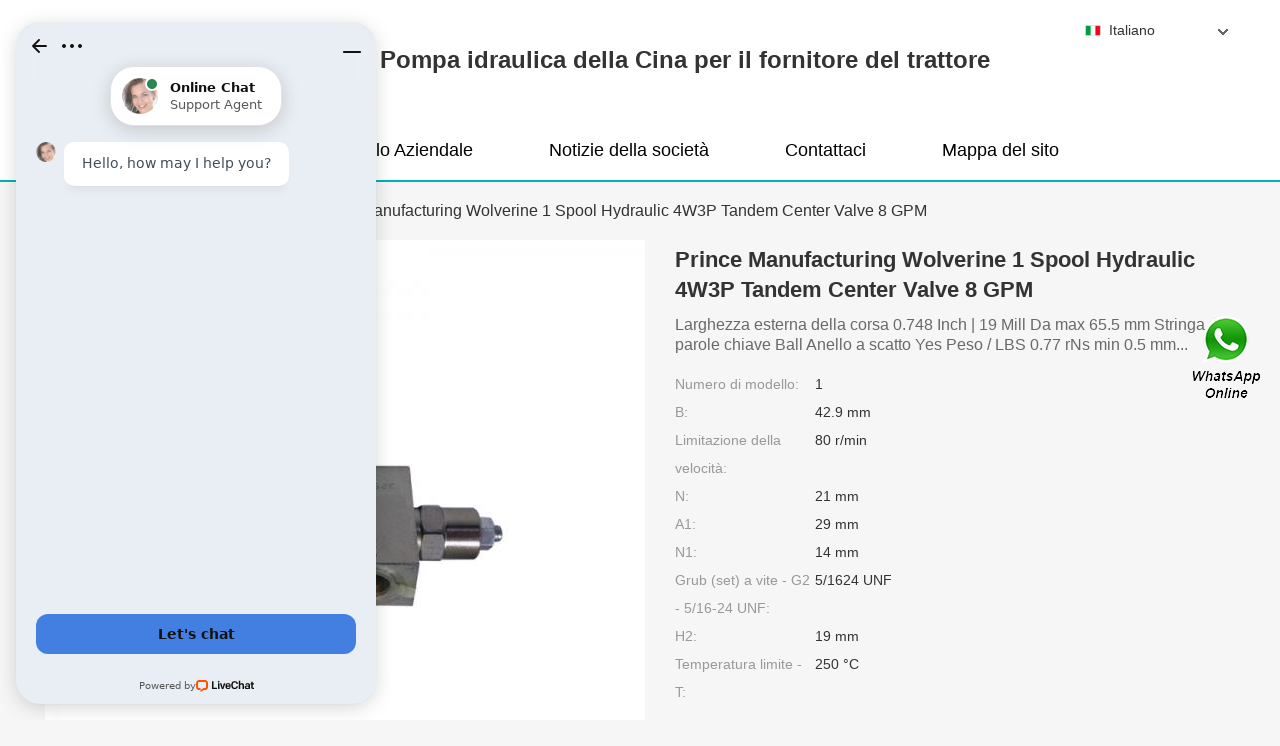

--- FILE ---
content_type: text/html; charset=UTF-8
request_url: https://wheretonextdarling.com/sell-502455-prince-manufacturing-wolverine-1-spool-hydraulic-4w3p-tandem-center-valve-8-gpm.html
body_size: 15446
content:
<!DOCTYPE html>
<html lang="zh-cn">
<head>
    
    <meta charset="utf-8">
    <title>Prince Manufacturing Wolverine 1 Spool Hydraulic 4W3P Tandem Center Valve 8 GPM - Pompa idraulica della Cina per il fornitore del trattore</title>
<meta name="keywords" content="Prince Manufacturing Wolverine 1 Spool Hydraulic 4W3P Tandem Center Valve 8 GPM, Cina valvola oleodinamica fabbricante, valvola oleodinamica fornitori, valvola oleodinamica in vendita" />
<meta name="description" content="Acquistare Prince Manufacturing Wolverine 1 Spool Hydraulic 4W3P Tandem Center Valve 8 GPM a partire dal Pompa idraulica della Cina per il fornitore del trattore，valvola oleodinamica Distributore online Fornitori di servizi." />
    <link rel="canonical" href="https://wheretonextdarling.com/sell-502455-prince-manufacturing-wolverine-1-spool-hydraulic-4w3p-tandem-center-valve-8-gpm.html" />
    <link rel="alternate" media="only screen and (max-width:640)" href="https://m.wheretonextdarling.com/sell-502455-prince-manufacturing-wolverine-1-spool-hydraulic-4w3p-tandem-center-valve-8-gpm.html">
    <link href="/media/sets/june-sky/css/style.css?v=2022021601" rel="stylesheet" type="text/css" />
<link href="/media/sets/june-sky/css/theme.css?v=2022021601" rel="stylesheet" type="text/css" />
<link href="/media/sets/common/editor.css?v=2022021601" rel="stylesheet" type="text/css" />
    <link href="/media/sets/june-blue/css/products_detail.css?v=2020062401" rel="stylesheet" type="text/css" />
    <script type="application/ld+json">
    [{"@context":"http:\/\/schema.org","@type":"Product","name":"Prince Manufacturing Wolverine 1 Spool Hydraulic 4W3P Tandem Center Valve 8 GPM","description":"B:42.9 mm; Limitazione della velocit\u00e0:80 r\/min; N:21 mm; A1:29 mm; N1:14 mm; Grub (set) a vite - G2 - 5\/16-24 UNF:5\/1624 UNF; H2:19 mm; Temperatura limite - T:250 &deg;C; Coppia di serraggio consigliata per il grano a vite:6.5 N\u00b7m; s1:25.4 mm; ","image":"https:\/\/wheretonextdarling.com\/uploaded_images\/c29190-prince-manufacturing-wolverine-1-spool-hydraulic-4w3p-tandem-center-valve-8-gpm.jpg","brand":{"@type":"Brand","name":"Loyal","logo":"https:\/\/wheretonextdarling.com\/uploaded_images\/29309.jpg"},"sku":"1","mpn":"502455","review":{"@type":"Review","reviewRating":{"@type":"Rating","ratingValue":"4.9","bestRating":"5"},"author":{"@type":"Person","name":"Jason"}},"aggregateRating":{"@type":"AggregateRating","ratingValue":"4.9","reviewCount":"5"},"offers":{"@type":"AggregateOffer","offerCount":"2","lowPrice":"99.99","highPrice":"199.99","priceCurrency":"USD"}}]
    </script>
</head>

<body>
    <div class="head_0">
    <div class="bw_1190">
        <div class="logo">
            <a href="/" class="logo-img" target="_blank">
                <img src="https://wheretonextdarling.com/uploaded_images/29309.jpg" height="45" alt="Pompa idraulica della Cina per il fornitore del trattore">
            </a>
            <a href="/" title="Pompa idraulica della Cina per il fornitore del trattore" class="xmt">
                <strong>Pompa idraulica della Cina per il fornitore del trattore</strong>            </a>
        </div>
        <ul class="hd_dh fl-clr">
            <li>
                <a href="/" title="Casa" >Casa</a>
            </li>
            <li>
                <a href="/products.html" title="Prodotti"  class="cut">Prodotti</a>
            </li>
            <li>
                <a href="/aboutus.html" title="Profilo Aziendale" >Profilo Aziendale</a>
            </li>
            <li>
                <a href="/news/" title="Notizie della società" >Notizie della società</a>
            </li>
            <li>
                <a href="/contactus.html" title="Contattaci" >Contattaci</a>
            </li>
            <li>
                <a href="/directory.html" title="Mappa del sito" >Mappa del sito</a>
            </li>
           
        </ul>
        <div class="select-flag current" data-role="selectParent">
            <div class="select-box fl-clr" data-role="ShowParent">
                <span class="selectTxt" data-role="SearchShow"><img src="/media/sets/june-sky/img/langflags/it.png" width="16" height="11">Italiano</span>
                <i></i>
            </div>
            <div class="selectMenu" style="display:none;" data-role="ListType">
                                            <a href="http://it.wheretonextdarling.com/"><img src="/media/sets/june-sky/img/langflags/it.png" width="16" height="11" />Italiano</a>
                        </div>
        </div>
    </div>
</div>            <div class="place bw_1190" id="place">
        <div class="here fl-left">
                        <span>
                <a href="/">Casa</a>&nbsp;&gt;&nbsp;</span>
            <span>
                <a href="https://wheretonextdarling.com/oleodynamic-valve/" title="valvola oleodinamica">valvola oleodinamica</a>&nbsp;&gt;&nbsp;</span>
            <span class="fl-bold here_title">Prince Manufacturing Wolverine 1 Spool Hydraulic 4W3P Tandem Center Valve 8 GPM</span>
                    </div>
    </div>
    <div class="bw_1190 fl-clr">
        <div class="product_top">
            <div class="product_show">
                <div id="showbox">
                            <img src="https://wheretonextdarling.com/uploaded_images/t29190-prince-manufacturing-wolverine-1-spool-hydraulic-4w3p-tandem-center-valve-8-gpm.jpg" alt="Prince Manufacturing Wolverine 1 Spool Hydraulic 4W3P Tandem Center Valve 8 GPM"  width="600" height="600"/>

                            <img src="https://wheretonextdarling.com/uploaded_images/t29182-prince-manufacturing-wolverine-1-spool-hydraulic-4w3p-tandem-center-valve-8-gpm.jpg" alt="Prince Manufacturing Wolverine 1 Spool Hydraulic 4W3P Tandem Center Valve 8 GPM"  width="600" height="600"/>


                    <a href="https://wheretonextdarling.com/pic-502455.html" title="Prince Manufacturing Wolverine 1 Spool Hydraulic 4W3P Tandem Center Valve 8 GPM image" target="_blank"><i></i></a>
                </div>
                <!--展示图片盒子-->
                <div id="showsum"></div>
                <!--展示图片里边-->
                <p class="showpage">
                    <a href="javascript:void(0);" id="showlast"></a>
                    <a href="javascript:void(0);" id="shownext"></a>
                </p>
            </div>
            <div class="product_right">
                <div class="product_h2 fl-clr">
                    <h1>Prince Manufacturing Wolverine 1 Spool Hydraulic 4W3P Tandem Center Valve 8 GPM </h1>
                </div>
                <div class="product_txt">    Larghezza esterna della corsa  0.748 Inch | 19 Mill    Da max  65.5 mm    Stringa di parole chiave  Ball    Anello a scatto  Yes    Peso / LBS  0.77    rNs min  0.5 mm...</div>
                <ul>

                                        <li><label>Numero di modello:</label><span>1</span></li>                                                                                                                                                            <li><label>B:</label><span>42.9 mm</span></li>
                                                                                                                                            <li><label>Limitazione della velocità:</label><span>80 r/min</span></li>
                                                                                                                                            <li><label>N:</label><span>21 mm</span></li>
                                                                                                                                            <li><label>A1:</label><span>29 mm</span></li>
                                                                                                                                            <li><label>N1:</label><span>14 mm</span></li>
                                                                                                                                            <li><label>Grub (set) a vite - G2 - 5/16-24 UNF:</label><span>5/1624 UNF</span></li>
                                                                                                                                            <li><label>H2:</label><span>19 mm</span></li>
                                                                                                                                            <li><label>Temperatura limite - T:</label><span>250 &deg;C</span></li>
                                                                                                                                                                                                                                        
                </ul>
                <div class="product_links fl-clr">
                    <a href="/contactnow.html?about_product=502455" target="_blank" class="ly" rel="Nofollow" title="Contatta ora">
                        <span>Contatta ora
                            <i></i>
                        </span>
                    </a>
                    <a href="javascript:window.location='https://api.whatsapp.com/send?phone=+8613256674591&text='+document.title+' From '+document.URL" target="_blank" class="lwhats" rel="Nofollow">
                        <span>WhatsApp
                            <i></i>
                        </span>
                    </a>
                </div>
            </div>
        </div>
    </div>
    <div class="con_0">
        <div class="con bw_1190 fl-clr">
            <div class="content_left">
                <div class="title"><span>Gruppi di prodotti</span></div>
<div class="left_nav">
    <ul>
                <li>
            <div class="t"><a href="https://wheretonextdarling.com/hydraulic-pump-for-tractor/" title="pompa idraulica per trattore"><strong>pompa idraulica per trattore</strong></a></div>
        </li>
                <li>
            <div class="t"><a href="https://wheretonextdarling.com/oleodynamic-valve/" title="valvola oleodinamica"><strong>valvola oleodinamica</strong></a></div>
        </li>
                <li>
            <div class="t"><a href="https://wheretonextdarling.com/excavator-hydraulic-pump/" title="pompa idraulica escavatore"><strong>pompa idraulica escavatore</strong></a></div>
        </li>
                <li>
            <div class="t"><a href="https://wheretonextdarling.com/hydraulic-oil-pump/" title="pompa olio idraulica"><strong>pompa olio idraulica</strong></a></div>
        </li>
                <li>
            <div class="t"><a href="https://wheretonextdarling.com/pumps-for-oleodynamics/" title="pompe per oleodinamica"><strong>pompe per oleodinamica</strong></a></div>
        </li>
                <li>
            <div class="t"><a href="https://wheretonextdarling.com/hydraulic-pump/" title="pompante idraulico"><strong>pompante idraulico</strong></a></div>
        </li>
                <li>
            <div class="t"><a href="https://wheretonextdarling.com/gear-pump/" title="pompa ad ingranaggi"><strong>pompa ad ingranaggi</strong></a></div>
        </li>
                <li>
            <div class="t"><a href="https://wheretonextdarling.com/tractor-hydraulic-pumps/" title="pompe idrauliche trattori"><strong>pompe idrauliche trattori</strong></a></div>
        </li>
                <li>
            <div class="t"><a href="https://wheretonextdarling.com/double-oleodynamic-pump/" title="pompa oleodinamica doppia"><strong>pompa oleodinamica doppia</strong></a></div>
        </li>
                <li>
            <div class="t"><a href="https://wheretonextdarling.com/double-hydraulic-pump/" title="pompa idraulica doppia"><strong>pompa idraulica doppia</strong></a></div>
        </li>
                <li>
            <div class="t"><a href="https://wheretonextdarling.com/hydraulic-motor-pump/" title="motopompa idraulica"><strong>motopompa idraulica</strong></a></div>
        </li>
                <li>
            <div class="t"><a href="https://wheretonextdarling.com/hydraulic-pump-flange/" title="flangia pompa idraulica"><strong>flangia pompa idraulica</strong></a></div>
        </li>
                <li>
            <div class="t"><a href="https://wheretonextdarling.com/capronous-oleodynamic-pumps/" title="pompe oleodinamiche caproni"><strong>pompe oleodinamiche caproni</strong></a></div>
        </li>
                <li>
            <div class="t"><a href="https://wheretonextdarling.com/cost-hydraulic-pump/" title="costo pompa idraulica"><strong>costo pompa idraulica</strong></a></div>
        </li>
                <li>
            <div class="t"><a href="https://wheretonextdarling.com/beautiful-hydraulic-pump/" title="pompa idraulica linde"><strong>pompa idraulica linde</strong></a></div>
        </li>
                
    </ul>
    <div class="more"><span>Vedi altro</span></div>
</div>
<div class="left_message mt_20">
    <div class="img"><i></i><img src="https://wheretonextdarling.com/uploaded_images/29309.jpg" width="80" height="80"></div>
    <p class="t"><span></span></p>
    <div class="txt">
                <p>Tel : +65-54178265</p>        <p><a href="/contactnow.html?about_product=502455" rel="nofollow" rel="nofollow" target="_blank" class="a a2"><span>Richiedi un preventivo</span></a></p>
    </div>
    <div class="tt">Address：No.11 Klementi Doop Singapore 651323</div></div>            </div>
            <div class="content_right">

                                <div class="information_box">
                    <div class="t"><h2>                                                                                                                                                                                                    Dettagli del prodotto
                        </h2></div>
                    <table width="100%" border="0" cellspacing="0" cellpadding="0">
                                                                            <tr>
                                                            <td width="50%">B:42.9 mm</td>
                                                                                                        <td width="50%">Limitazione della velocità:80 r/min</td>
                                                        </tr>
                                                                                                    <tr>
                                                            <td width="50%">N:21 mm</td>
                                                                                                        <td width="50%">A1:29 mm</td>
                                                        </tr>
                                                                                                    <tr>
                                                            <td width="50%">N1:14 mm</td>
                                                                                                        <td width="50%">Grub (set) a vite - G2 - 5/16-24 UNF:5/1624 UNF</td>
                                                        </tr>
                                                                                                    <tr>
                                                            <td width="50%">H2:19 mm</td>
                                                                                                        <td width="50%">Temperatura limite - T:250 &deg;C</td>
                                                        </tr>
                                                                                                    <tr>
                                                            <td width="50%">Coppia di serraggio consigliata per il grano a vite:6.5 N·m</td>
                                                                                                        <td width="50%">s1:25.4 mm</td>
                                                        </tr>
                                                                </table>
                </div>
                

                <div class="information_txt">
                    <div class="t"><h2>
                                                                                                                                                                                                                                Descrizione del prodotto
                            </h2></div>
                    <!--start_insert_rand_products--><table border="1"><tr><td align="left">Larghezza esterna della corsa</td><td align="left">0.748 Inch | 19 Mill</td></tr><tr><td align="left">Da max</td><td align="left">65.5 mm</td></tr><tr><td align="left">Stringa di parole chiave</td><td align="left">Ball</td></tr><tr><td align="left">Anello a scatto</td><td align="left">Yes</td></tr><tr><td align="left">Peso / LBS</td><td align="left">0.77</td></tr><tr><td align="left">rNs min</td><td align="left">0.5 mm</td></tr><tr><td align="left">finitura/rivestimento:</td><td align="left">Uncoated</td></tr><tr><td align="left">Materiale della gabbia</td><td align="left">Steel</td></tr><tr><td align="left">anello elastico incluso:</td><td align="left">With Snap Ring</td></tr><tr><td align="left">da min</td><td align="left">36.5 mm</td></tr></table><br><div class='title'><i></i><h2>Guida Prince Manufacturing Wolverine 1 Spool Hydraulic 4W3P Tandem Center Valve 8 GPM Specifiche per i produttori</h2></div><br/><ul class="product_ul fl-clr"><li><div style="background:#fff; "><h3 style="font-size:16px; font-weight:600; color:#222; margin-bottom:10px; height:72px;overflow:hidden"><a href="/sell-502438-hydraulic-valve-lr69250.html">Hydraulic Valve LR69250</a></h3>
                    <div style="height:151px;overflow:hidden" class="text">Diametro esterno (mm):160; Marchio:FLT; T:40 mm; Dimensione (mm):100x160x40; Diametro del foro (mm):100; d:100 mm; B:41 mm; Larghezza (mm):40; Bearing number:CBK-263; D:160 mm; </div>
                    <a href="/sell-502438-hydraulic-valve-lr69250.html" class="read-more-btn">Read More ...</a>
                    </div>
                  </li><li><div style="background:#fff; "><h3 style="font-size:16px; font-weight:600; color:#222; margin-bottom:10px; height:72px;overflow:hidden"><a href="/sell-502440-110-pce-hydraulic-sae-flange-seal-imperial-dowty-bonded-washer-kit-parts-box.html">110 Pce HYDRAULIC SAE FLANGE SEAL & IMPERIAL DOWTY BONDED WASHER KIT PARTS BOX</a></h3>
                    <div style="height:151px;overflow:hidden" class="text">da min.:1020 mm; D:1320 mm; Marchio:SKF; Diametro del foro (mm):1000; Carico dinamico di base (C):27000 kN; Dimensione (mm):1000x1320x438; Peso:1650 Kg; ra max.:4 mm; r1 min.:4 mm; d:1000 mm; </div>
                    <a href="/sell-502440-110-pce-hydraulic-sae-flange-seal-imperial-dowty-bonded-washer-kit-parts-box.html" class="read-more-btn">Read More ...</a>
                    </div>
                  </li><li><div style="background:#fff; "><h3 style="font-size:16px; font-weight:600; color:#222; margin-bottom:10px; height:72px;overflow:hidden"><a href="/sell-502436-walvoil-solenoid-spool-diverter-valve-3-way.html">Walvoil Solenoid Spool Diverter Valve, 3 Way</a></h3>
                    <div style="height:151px;overflow:hidden" class="text">Diametro del bullone di fissaggio G:19.05 mm; A2:61.119 mm; L:276.225 mm; Bearing number:FYRP 3 15/16-3; d2:152.4 mm; d2:152.4 mm; J:238.125 mm; N1:20.638 mm; S:0.794 mm; A2:61.119 mm; </div>
                    <a href="/sell-502436-walvoil-solenoid-spool-diverter-valve-3-way.html" class="read-more-btn">Read More ...</a>
                    </div>
                  </li><li><div style="background:#fff; "><h3 style="font-size:16px; font-weight:600; color:#222; margin-bottom:10px; height:72px;overflow:hidden"><a href="/sell-502432-galtech-hydraulic-double-acting-lever-monoblock-valve-3-position-spring-return.html">Galtech Hydraulic Double Acting Lever Monoblock Valve 3 Position Spring Return</a></h3>
                    <div style="height:151px;overflow:hidden" class="text">Diametro esterno (mm):68; B:12 mm; Larghezza (mm):12; Peso:0,15 Kg; C:12 mm; Dimensione (mm):45x68x12; r1 min.:0,3 mm; ra max.:0,6 mm; Bearing number:7909; (Grease) Velocità di lubrificazione:10 000 r/min; </div>
                    <a href="/sell-502432-galtech-hydraulic-double-acting-lever-monoblock-valve-3-position-spring-return.html" class="read-more-btn">Read More ...</a>
                    </div>
                  </li><li><div style="background:#fff; "><h3 style="font-size:16px; font-weight:600; color:#222; margin-bottom:10px; height:72px;overflow:hidden"><a href="/sell-502442-hydraulic-regenerative-valve-vrsp-3-4.html">Hydraulic Regenerative Valve, VRSP 3/4"</a></h3>
                    <div style="height:151px;overflow:hidden" class="text">Diametro del foro (mm):30; Filettatura (G):M6x1; Marchio:SNR; E:18 mm; A:48 mm; D1:40,3 mm; H2:84 mm; s:15,9 mm; H:42,9 mm; H1:13 mm; </div>
                    <a href="/sell-502442-hydraulic-regenerative-valve-vrsp-3-4.html" class="read-more-btn">Read More ...</a>
                    </div>
                  </li><li><div style="background:#fff; "><h3 style="font-size:16px; font-weight:600; color:#222; margin-bottom:10px; height:72px;overflow:hidden"><a href="/sell-502429-bucher-hydraulic-1-2-45-l-min-two-bank-double-acting-lever-valve-3-position-spr.html">Bucher Hydraulic 1/2" 45 l/min two bank double acting lever valve 3 position spr</a></h3>
                    <div style="height:151px;overflow:hidden" class="text">B:21 mm; d:55 mm; Carico dinamico di base (C):49 kN; Dimensione (mm):55x100x21; D:100 mm; Diametro esterno (mm):100; Bearing number:211KG; Larghezza (mm):21; Diametro del foro (mm):55; Peso:0,635 Kg; </div>
                    <a href="/sell-502429-bucher-hydraulic-1-2-45-l-min-two-bank-double-acting-lever-valve-3-position-spr.html" class="read-more-btn">Read More ...</a>
                    </div>
                  </li><li><div style="background:#fff; "><h3 style="font-size:16px; font-weight:600; color:#222; margin-bottom:10px; height:72px;overflow:hidden"><a href="/sell-502437-3-bank-hydraulic-monoblock-directional-spool-valve-1-2-bsp-80-l-m-300-bar.html">3 BANK HYDRAULIC MONOBLOCK DIRECTIONAL SPOOL VALVE 1/2" BSP 80 L/M 300 BAR</a></h3>
                    <div style="height:151px;overflow:hidden" class="text">Larghezza (mm):140; Carico statico di base (C0):1200 kN; Peso:30,3 Kg; Dimensione (mm):150x250x140; (Grease) Velocità di lubrificazione:630 r/min; D:250 mm; r min.:2,1 mm; rb max.:1 mm; Bearing number:52330X; D1:154 mm; </div>
                    <a href="/sell-502437-3-bank-hydraulic-monoblock-directional-spool-valve-1-2-bsp-80-l-m-300-bar.html" class="read-more-btn">Read More ...</a>
                    </div>
                  </li><li><div style="background:#fff; "><h3 style="font-size:16px; font-weight:600; color:#222; margin-bottom:10px; height:72px;overflow:hidden"><a href="/sell-502433-galtech-1-bank-1-2-bsp-60-l-min-rotary-operated-lever-hydraulic-monoblock-val.html">Galtech 1 Bank, 1/2" BSP, 60 l/min Rotary Operated Lever Hydraulic Monoblock Val</a></h3>
                    <div style="height:151px;overflow:hidden" class="text">Compatibilità:ALFA /  145 / engine; Denominazione SKF:VKBA 3578; Bearing number:713690700; Denominazione SX:CX486; Designazione Ruville:5845; Marchio:FAG; </div>
                    <a href="/sell-502433-galtech-1-bank-1-2-bsp-60-l-min-rotary-operated-lever-hydraulic-monoblock-val.html" class="read-more-btn">Read More ...</a>
                    </div>
                  </li><li><div style="background:#fff; "><h3 style="font-size:16px; font-weight:600; color:#222; margin-bottom:10px; height:72px;overflow:hidden"><a href="/sell-502435-3-bank-hydraulic-monoblock-directional-spool-valve-3-8-bsp-40-l-m-315-bar.html">3 BANK HYDRAULIC MONOBLOCK DIRECTIONAL SPOOL VALVE 3/8" BSP 40 L/M 315 BAR</a></h3>
                    <div style="height:151px;overflow:hidden" class="text">Categoria:Bearings; D:52 mm; Peso / Chilogrammo:0; Gruppo di prodotti:B04120; (Grease) Velocità di lubrificazione:6500 r/min; Diametro del foro (mm):38,2; Peso:0,193 Kg; r5 min.:0,65 mm; Bearing number:RNA22030; Fw:38,2 mm; </div>
                    <a href="/sell-502435-3-bank-hydraulic-monoblock-directional-spool-valve-3-8-bsp-40-l-m-315-bar.html" class="read-more-btn">Read More ...</a>
                    </div>
                  </li><li><div style="background:#fff; "><h3 style="font-size:16px; font-weight:600; color:#222; margin-bottom:10px; height:72px;overflow:hidden"><a href="/sell-502443-hydraulic-4-way-diverter-valve-closed-centre.html">Hydraulic 4 Way Diverter Valve Closed Centre</a></h3>
                    <div style="height:151px;overflow:hidden" class="text">Categoria:Bearings; Quantità minima di acquisto:N/A; db:19 mm; Nome del produttore:IKO; Inventario:0.0; d1:20 mm; Peso:0,108 Kg; H:10 mm; Bearing number:NBXI 1730; Diametro del foro (mm):17; </div>
                    <a href="/sell-502443-hydraulic-4-way-diverter-valve-closed-centre.html" class="read-more-btn">Read More ...</a>
                    </div>
                  </li><li><div style="background:#fff; "><h3 style="font-size:16px; font-weight:600; color:#222; margin-bottom:10px; height:72px;overflow:hidden"><a href="/sell-502431-hydraulic-6-way-diverter-valve-closed-centre.html">Hydraulic 6 Way Diverter Valve Closed Centre</a></h3>
                    <div style="height:151px;overflow:hidden" class="text">Anello a scatto:No; diametro esterno:52 mm; tipo di foro:Round; Larghezza esterna della corsa:0.276 Inch | 7 Milli; r min.:0,3 mm; raggio del filetto:0.3 mm; materiale del cuscinetto:High Carbon Chrome S; Involucro:Open; UNSPSC:31171504; Stringa di parole chiave:Ball; </div>
                    <a href="/sell-502431-hydraulic-6-way-diverter-valve-closed-centre.html" class="read-more-btn">Read More ...</a>
                    </div>
                  </li><li><div style="background:#fff; "><h3 style="font-size:16px; font-weight:600; color:#222; margin-bottom:10px; height:72px;overflow:hidden"><a href="/sell-502441-hydraulic-monoblock-valve-1-bank-3-4-bsp-160-l-min-double-acting-spring-return.html">Hydraulic Monoblock Valve 1 Bank, 3/4" BSP 160 l/min Double Acting Spring Return</a></h3>
                    <div style="height:151px;overflow:hidden" class="text">Bearing number:164133X/164196XC; R:3 mm; B:42 mm; J:204 mm; Dimensione (mm):133.35x196.85x37.93; G:15,08 mm; Diametro del foro (mm):133,35; C:30 mm; C1:7,15 mm; da:152 mm; </div>
                    <a href="/sell-502441-hydraulic-monoblock-valve-1-bank-3-4-bsp-160-l-min-double-acting-spring-return.html" class="read-more-btn">Read More ...</a>
                    </div>
                  </li><li><div style="background:#fff; "><h3 style="font-size:16px; font-weight:600; color:#222; margin-bottom:10px; height:72px;overflow:hidden"><a href="/sell-502434-walvoil-solenoid-spool-diverter-valve-6-way.html">Walvoil Solenoid Spool Diverter Valve, 6 Way</a></h3>
                    <div style="height:151px;overflow:hidden" class="text">R:2,5 mm; Fattore di calcolo (e):0,55; B:43 mm; Peso:2,45 Kg; d:55 mm; Diametro del foro (mm):55; Bearing number:32311B; Dimensione (mm):55x120x45.5; Marchio:Timken; Carico dinamico radiale (C):223 kN; </div>
                    <a href="/sell-502434-walvoil-solenoid-spool-diverter-valve-6-way.html" class="read-more-btn">Read More ...</a>
                    </div>
                  </li><li><div style="background:#fff; "><h3 style="font-size:16px; font-weight:600; color:#222; margin-bottom:10px; height:72px;overflow:hidden"><a href="/sell-502430-bucher-hydraulic-double-acting-lever-monoblock-valve-3-position-spring-return.html">Bucher Hydraulic Double Acting Lever Monoblock Valve 3 Position Spring Return</a></h3>
                    <div style="height:151px;overflow:hidden" class="text">Larghezza (mm):28,000; Bearing number:R1431; Peso / Chilogrammo:0.934; Diametro del foro (mm):70,000; Dimensione (mm):70x110x28; B:28,000 mm; Marchio:NTN; Diametro esterno (mm):110,000; Gruppo di prodotti:B04144; Quantità minima di acquisto:N/A; </div>
                    <a href="/sell-502430-bucher-hydraulic-double-acting-lever-monoblock-valve-3-position-spring-return.html" class="read-more-btn">Read More ...</a>
                    </div>
                  </li><li><div style="background:#fff; "><h3 style="font-size:16px; font-weight:600; color:#222; margin-bottom:10px; height:72px;overflow:hidden"><a href="/sell-502439-bucher-hydraulic-3-4-100-l-min-one-bank-double-acting-lever-valve-3-position-sp.html">Bucher Hydraulic 3/4" 100 l/min one bank double acting lever valve 3 position sp</a></h3>
                    <div style="height:151px;overflow:hidden" class="text">T:57 mm; rb max.:0,6 mm; Carico dinamico di base (C):227 kN; da min.:82 mm; Larghezza (mm):57; ra max.:2 mm; (Grease) Velocità di lubrificazione:2300 r/min; (Olio) Velocità di lubrificazione:3100 r/min; C:46,5 mm; Bearing number:HR70KBE042+L; </div>
                    <a href="/sell-502439-bucher-hydraulic-3-4-100-l-min-one-bank-double-acting-lever-valve-3-position-sp.html" class="read-more-btn">Read More ...</a>
                    </div>
                  </li></ul><!--end_insert_rand_products--><!--start_insert_google_data--><div class="product-row"><div class="news-item">
	<div class="date"><a class="contactnnb" href="/contactnow.html" rel="nofollow">QUOTE</a></div>
	<div class="news-title"><h3>VALVOLE OLEODINAMICHE VARIE | OMFB Hydraulic</h3></div>
    <div class="news-summary clear">VALVOLA DI RITEGNO DOPPIO PILOTATA. Valvola utilizzata per bloccare in posizione un cilindro in entrambi i sensi, consentendo il flusso in una direzione ed </div>
	<div class="clear"></div></div><div class="news-item">
	<div class="date"><a class="contactnnb" href="/contactnow.html" rel="nofollow">QUOTE</a></div>
	<div class="news-title"><h3>VALVOLE OLEODINAMICHE VARIE | OMFB Hydraulic</h3></div>
    <div class="news-summary clear">VALVOLA DI RITEGNO DOPPIO PILOTATA. Valvola utilizzata per bloccare in posizione un cilindro in entrambi i sensi, consentendo il flusso in una direzione ed </div>
	<div class="clear"></div></div><div class="news-item">
	<div class="date"><a class="contactnnb" href="/contactnow.html" rel="nofollow">QUOTE</a></div>
	<div class="news-title"><h3>Prodotti in Valvole oleodinamiche </h3></div>
    <div class="news-summary clear">Base monoblocco per più elettrovalvole CETOP 3 con valvola limitatrice di pressione e valvola di messa a scarico elettrica. Impiego Base monoblocco per più </div>
	<div class="clear"></div></div><div class="news-item">
	<div class="date"><a class="contactnnb" href="/contactnow.html" rel="nofollow">QUOTE</a></div>
	<div class="news-title"><h3>Prodotti in Valvole oleodinamiche </h3></div>
    <div class="news-summary clear">Base monoblocco per più elettrovalvole CETOP 3 con valvola limitatrice di pressione e valvola di messa a scarico elettrica. Impiego Base monoblocco per più </div>
	<div class="clear"></div></div><div class="news-item">
	<div class="date"><a class="contactnnb" href="/contactnow.html" rel="nofollow">QUOTE</a></div>
	<div class="news-title"><h3>Prodotti in Valvole oleodinamiche </h3></div>
    <div class="news-summary clear">Base monoblocco per più elettrovalvole CETOP 3 con valvola limitatrice di pressione e valvola di messa a scarico elettrica. Impiego Base monoblocco per più </div>
	<div class="clear"></div></div><div class="news-item">
	<div class="date"><a class="contactnnb" href="/contactnow.html" rel="nofollow">QUOTE</a></div>
	<div class="news-title"><h3>VALVOLE MECCANICHE E MANUALI Vendita ... - Soltec Store</h3></div>
    <div class="news-summary clear">VALVOLE MECCANICHE E MANUALI ordina OLEODINAMICA online scopri le ... Sono decine le tipolgie di valvole oleodinamiche che trattiamo, dalle valvole </div>
	<div class="clear"></div></div><div class="news-item">
	<div class="date"><a class="contactnnb" href="/contactnow.html" rel="nofollow">QUOTE</a></div>
	<div class="news-title"><h3>VALVOLE OLEODINAMICHE VARIE | OMFB Hydraulic</h3></div>
    <div class="news-summary clear">VALVOLA DI RITEGNO DOPPIO PILOTATA. Valvola utilizzata per bloccare in posizione un cilindro in entrambi i sensi, consentendo il flusso in una direzione ed </div>
	<div class="clear"></div></div></div><!--end_insert_google_data-->
                </div>

                                                            </div>

        </div>
        <div class="con bw_1190 fl-clr">
            <div class="pro_tit">
                <p class="bt"><h2>NUOVI ARRIVI</h2></p>
                <div class="pro_line">
                    <div class="lin_bg">
                        <span></span>
                    </div>
                </div>
            </div>
            <div class="tab_nws bw_1190 fl-clr">
                <div class="tab-cont-1 fl-clr" style="display: block;">
                    <ul class="fl-clr">
                                                            <li>
                        <dl>
                            <dt>
                                <a href="https://wheretonextdarling.com/sell-502576-hydraulic-two-pump-hi-low-unloading-valve-vabp-3-8.html" title="Hydraulic Two Pump "Hi-Low" Unloading Valve, VABP 3/8"" target="_blank">
                                    <img src="https://wheretonextdarling.com/uploaded_images/c29181-hydraulic-two-pump-hi-low-unloading-valve-vabp-3-8.jpg" height="250" width="250" alt="Hydraulic Two Pump "Hi-Low" Unloading Valve, VABP 3/8"">
                                </a>
                            </dt>
                            <dd class="title">
                                <a href="https://wheretonextdarling.com/sell-502576-hydraulic-two-pump-hi-low-unloading-valve-vabp-3-8.html" title="Hydraulic Two Pump "Hi-Low" Unloading Valve, VABP 3/8"" target="_blank">
                                    <strong>Hydraulic Two Pump "Hi-Low" Unloading Valve, VABP 3/8"</strong>
                                </a>
                            </dd>
                            <dd class="contact">
                                <a href="javascript:void(0);" onclick="window.location.href='/contactnow.html?about_product=502576'" class="jt" rel="Nofollow" title="QQ交谈" target="_blank">Contatta ora</a>
                            </dd>
                        </dl>
                    </li>
                                        <li>
                        <dl>
                            <dt>
                                <a href="https://wheretonextdarling.com/sell-502575-hydraulic-3-way-l-ported-bspp-ball-valve-for-sizes-ranging-1-4-to-1-1-2.html" title="Hydraulic 3 Way L-Ported BSPP Ball Valve For Sizes Ranging 1/4" to 1.1/2"" target="_blank">
                                    <img src="https://wheretonextdarling.com/uploaded_images/c29187-hydraulic-3-way-l-ported-bspp-ball-valve-for-sizes-ranging-1-4-to-1-1-2.jpg" height="250" width="250" alt="Hydraulic 3 Way L-Ported BSPP Ball Valve For Sizes Ranging 1/4" to 1.1/2"">
                                </a>
                            </dt>
                            <dd class="title">
                                <a href="https://wheretonextdarling.com/sell-502575-hydraulic-3-way-l-ported-bspp-ball-valve-for-sizes-ranging-1-4-to-1-1-2.html" title="Hydraulic 3 Way L-Ported BSPP Ball Valve For Sizes Ranging 1/4" to 1.1/2"" target="_blank">
                                    <strong>Hydraulic 3 Way L-Ported BSPP Ball Valve For Sizes Ranging 1/4" to 1.1/2"</strong>
                                </a>
                            </dd>
                            <dd class="contact">
                                <a href="javascript:void(0);" onclick="window.location.href='/contactnow.html?about_product=502575'" class="jt" rel="Nofollow" title="QQ交谈" target="_blank">Contatta ora</a>
                            </dd>
                        </dl>
                    </li>
                                        <li>
                        <dl>
                            <dt>
                                <a href="https://wheretonextdarling.com/sell-502574-7-63ci-125ml-orbital-steering-control-valve-kit-hydraulic-steering-mud-truck.html" title="7.63CI-125ML Orbital Steering Control Valve kit hydraulic steering mud truck." target="_blank">
                                    <img src="https://wheretonextdarling.com/uploaded_images/c29185-7-63ci-125ml-orbital-steering-control-valve-kit-hydraulic-steering-mud-truck.jpg" height="250" width="250" alt="7.63CI-125ML Orbital Steering Control Valve kit hydraulic steering mud truck.">
                                </a>
                            </dt>
                            <dd class="title">
                                <a href="https://wheretonextdarling.com/sell-502574-7-63ci-125ml-orbital-steering-control-valve-kit-hydraulic-steering-mud-truck.html" title="7.63CI-125ML Orbital Steering Control Valve kit hydraulic steering mud truck." target="_blank">
                                    <strong>7.63CI-125ML Orbital Steering Control Valve kit hydraulic steering mud truck.</strong>
                                </a>
                            </dd>
                            <dd class="contact">
                                <a href="javascript:void(0);" onclick="window.location.href='/contactnow.html?about_product=502574'" class="jt" rel="Nofollow" title="QQ交谈" target="_blank">Contatta ora</a>
                            </dd>
                        </dl>
                    </li>
                                        <li>
                        <dl>
                            <dt>
                                <a href="https://wheretonextdarling.com/oleodynamic-valve/rexroth-2.html" title=" REXROTH  Z 2 FS 22 31 S V ..HYDRAULIC VALVE..R900474580.....NEW NOT BOXED" target="_blank">
                                    <img src="https://wheretonextdarling.com/uploaded_images/c29185-rexroth-z-2-fs-22-31-s-v-hydraulic-valve-r900474580-new-not-boxed.jpg" height="250" width="250" alt=" REXROTH  Z 2 FS 22 31 S V ..HYDRAULIC VALVE..R900474580.....NEW NOT BOXED">
                                </a>
                            </dt>
                            <dd class="title">
                                <a href="https://wheretonextdarling.com/oleodynamic-valve/rexroth-2.html" title=" REXROTH  Z 2 FS 22 31 S V ..HYDRAULIC VALVE..R900474580.....NEW NOT BOXED" target="_blank">
                                    <strong> REXROTH  Z 2 FS 22 31 S V ..HYDRAULIC VALVE..R900474580.....NEW NOT BOXED</strong>
                                </a>
                            </dd>
                            <dd class="contact">
                                <a href="javascript:void(0);" onclick="window.location.href='/contactnow.html?about_product=502573'" class="jt" rel="Nofollow" title="QQ交谈" target="_blank">Contatta ora</a>
                            </dd>
                        </dl>
                    </li>
                    
                    </ul>
                </div>
            </div>
        </div>
        <!-- new arrival -->

        
    </div>
        <!--foot-->
    <div class="foot_0">
        <div class="foot fl-clr">
            <dl class="fl-clr">
                <dt>
                    <span>Pompa idraulica della Cina per il fornitore del trattore</span></dt>
                                                    <dd>Sito web : www.wheretonextdarling.com </dd>
                                                    <dd>Telefono : +65-54178265 </dd>
                                                                                    <dd>Indirizzo : No.11 Klementi Doop Singapore 651323 </dd>
                            </dl>
            <dl class="fl-clr popular-pro">
                <dt>
                    <span>Più popolare</dt>
                                                  <dd><a href="https://wheretonextdarling.com/sell-504252-kit-lanterna-e-pompa-idraulica-da-5-8cc-per-motori-honda-gx200-e-cloni.html" title="KIT LANTERNA E POMPA IDRAULICA DA 5,8cc PER MOTORI HONDA GX200 E CLONI"><strong>KIT LANTERNA E POMPA IDRAULICA DA 5,8cc PER MOTORI HONDA GX200 E CLONI</strong></a></dd>
                                 <dd><a href="https://wheretonextdarling.com/beautiful-hydraulic-pump/ina-d3b5.html" title="Macchina idraulica manuale della pompa di prova del tester della pressione D3B5"><strong>Macchina idraulica manuale della pompa di prova del tester della pressione D3B5</strong></a></dd>
                                 <dd><a href="https://wheretonextdarling.com/sell-504254-lanterna-pompa-idraulica-gr-2-albero-cilindrico-da-25mm-per-motori-honda-ecc.html" title="LANTERNA POMPA IDRAULICA GR.2 ALBERO CILINDRICO DA 25mm PER MOTORI HONDA ecc"><strong>LANTERNA POMPA IDRAULICA GR.2 ALBERO CILINDRICO DA 25mm PER MOTORI HONDA ecc</strong></a></dd>
                                 <dd><a href="https://wheretonextdarling.com/sell-504247-pompa-idraulica-bobcat-6675785.html" title="Pompa Idraulica Bobcat 6675785"><strong>Pompa Idraulica Bobcat 6675785</strong></a></dd>
                                 <dd><a href="https://wheretonextdarling.com/beautiful-hydraulic-pump/ina-4t.html" title="MOTORE ZANETTI 4T  7 HP CON LANTERNA E POMPA IDRAULICA GRUPPO 2. OLEODINAMICA"><strong>MOTORE ZANETTI 4T  7 HP CON LANTERNA E POMPA IDRAULICA GRUPPO 2. OLEODINAMICA</strong></a></dd>
                                 <dd><a href="https://wheretonextdarling.com/sell-504249-kit-lanterna-e-pompa-idraulica-gr-2-da-10cc-lombardini-intermotor-acme-flangia.html" title="KIT LANTERNA E POMPA IDRAULICA GR.2 DA 10cc LOMBARDINI INTERMOTOR ACME  FLANGIA"><strong>KIT LANTERNA E POMPA IDRAULICA GR.2 DA 10cc LOMBARDINI INTERMOTOR ACME  FLANGIA</strong></a></dd>
                                 <dd><a href="https://wheretonextdarling.com/sell-504250-pompa-idraulica-gr2-12-litri-sx-hydraulic-pump-gr2-12-liter-sx.html" title="POMPA IDRAULICA GR2 12 LITRI SX /  HYDRAULIC PUMP GR2 12 LITER SX"><strong>POMPA IDRAULICA GR2 12 LITRI SX /  HYDRAULIC PUMP GR2 12 LITER SX</strong></a></dd>
                                 <dd><a href="https://wheretonextdarling.com/beautiful-hydraulic-pump/ina-0-8cc.html" title="Centralina Idraulica POMPA OLEODINAMICA 0,8CC  oleodinamica GRUPPO 0,5 Pumps"><strong>Centralina Idraulica POMPA OLEODINAMICA 0,8CC  oleodinamica GRUPPO 0,5 Pumps</strong></a></dd>
                                 <dd><a href="https://wheretonextdarling.com/beautiful-hydraulic-pump/ina-7-4cc.html" title="POMPA OLEODINAMICA Centralina IDRAULICA 7,4CC oleodinamico Pumps GRUPPO 1"><strong>POMPA OLEODINAMICA Centralina IDRAULICA 7,4CC oleodinamico Pumps GRUPPO 1</strong></a></dd>
                                 <dd><a href="https://wheretonextdarling.com/sell-504243-boschetto-gru-pompa-idraulica-p-n-601397.html" title="Boschetto Gru Pompa Idraulica P/N 601397"><strong>Boschetto Gru Pompa Idraulica P/N 601397</strong></a></dd>
                            </dl>
        </div>
        <p class="zhichi">Copyright © 2017 - 2026<span class="company-name">Pompa idraulica della Cina per il fornitore del trattore</span> Tutti i diritti riservati
                    </p>
    </div>
    
    <!--  浮动层    -->
    
    <div style="position:fixed;z-index:999;cursor:pointer;right: 14px;top: 50%;transform: translateY(-50%);">
            <a href="javascript:window.location='https://api.whatsapp.com/send?phone=+6584259876&text='+document.title+' From '+document.URL" title="Contact Us">
            <div class="footer_webim">
                <img src="[data-uri]
FUlEQVR4Xu1cCZhVxZU+b9+6Xy/QzY4NNCCfIIugY0hURP0wgktwC5+KjsaNmJiQhMlMyKhZvgnB
xIkQ4xIn0SyKe0aNikFwRTQiIkKDLAJCN72/7tdvf3f+v27dx+u2sXnvNej49YX67r11T1Wd89ep
U6dO1WuRvqsPgS8kAoZhnIN0F1IN0qGuNnxYhXRHKpUa8XkAwnY0mYDgb6G9qTm3aaBEFqcAz+F0
OtM519MLBY4KYABqDdIp5NdmO9hkLBWV9mSb7A3tkv2RvdKRCokYhrgdAennHShVRSOlxFMqPof/
YDmAZ+AfANxvt9kH9wIGOVVxRAEDSPcjXYUkdrtdMRaKt8oHLe/Kq3Wr5KPoNtkZ2S4NiQMSS3aY
QAAJgupyuKXEVSLDPCNkuK9avlx+hhzfb7JU+gapelinrnct6E/OSeoCiI8YYBAmgaHjpPAEqyna
IC98/L/y2Md/lh3RGulIt4nH6ZIid1D8Tr+47C6IQVAJmkgqnZRIKiyhRAvuCfEYXhnsHiYz+s2S
ucMvl1ElY026VErVj3TEZMnG94g0kkwmjXQ6LS4XQEgb8vSeR2XZtl/IjvhW8bh8UuoqBVAlgIda
kgYJ7uDErgyVaZoMwwFlS4vNzneHxABec6xZ2uMdUiYDZN7QK+TGcYvE7fRIKpFEYZs4HI556KC/
FqBAPRbtdcASiYQCy+12K626bcO/yeP7H5JSv0/Kff3FYwsICABLls2GFnZlhMON2mkOUmW4gIlD
kraUtMWbpLatQSYWnSC3Hr9EplScLOlkWlJGip20COWW9Ch5ngS9Clg2WLtCH8r1r82X92PvyMji
4eK0u6FFGiQDupRl/E3eAZoyc2AJYBF0m5mhtM60b/qCOvLbx+GdYk845b8m/07OO+ZiSSVTJmhO
10wM0VV5YvKpxXoNsHjc1CyPxy2bmzbIZS/PlUajHramSpKwR4YNGpMRms1+QqeyvpKS9FkY6Ufi
jFGsLhc6oT5WK41trfKLKcvksuqrTdDSKfDh6TXZshF09kYvQLM+gN0Sr8crW5rfl0tXfU0abLVS
XTwCs19cCW4OL1MGKBAysjQmoznmgwmuZc3MPEt6Q2kmNVAkCrek3NFfUj6Rm9+6Sbzilwurvy7J
SFLi8bgBs9DroBVcIYD6CgB72evySGP8gFzy/Fz5Z2SdjCsfKUYKghEmbaOSRtK0XcDKDbfBHH5Z
XZZB5VO6UdPQxqlhC1K30y110XppD0fkyZnPyYmV06Uj0kEta4SD2783lMKqo2DAotEoLJJdXB6X
fO+Vm2T5h8tkQuUoTo7msAJYTrtTmuKN0h5tg2IVSdqWkBKvB05puXILOqOm1FGr4aFF7YQtwKNb
siO0U6o8o+Wl2W+KB/oWS8Q4+ZRhImjpLdAsq5pXfbFYbCGHIsF6ZfdquWvzctisgcK8JHynNOwJ
vYKPQnukVCrl55OWyV9PeVTuOelBqYCT3hQ+AJok7E7n1F1eVxrVBpKiBegdcDcG+QbLxubN8vO3
fywOl0McmFWhhc15CXeIQgVpWLgjbLgcLjGAymmPnyw1kc0yvKhSIIrSEhcYro83i08qZMWMx2RS
5aQMG49uf1Tmv3KpVJcMVh57JzvVw4jsOor5btXRnmiX9g6RlXNWysT+0yQajdA/uwLD88HeAC5v
DYtEIgsNjDuX2yWPbHtY3mxYDz+rRMIp9ryBmUqkNRmRhnCb3Db5JwosA1N+GjMYr3OGzZFq/0hp
irWA1rRHMXxjSuE5gZRE4nN2Yn6nd2gXNSyJlEDbXptXmlOt8tsNd6lh7bArLXugN8BiHXkDlkwl
l1K76DDev+kecXvAX9KmBIetVx5+U0dIppVNl69WnaP4TXESQD6Hlw8Fvj7yStnf2qZsGIeXQZeA
wsNzTyUSio75mFQOPlvDl3R6OBIsdgSBTMPnKHd65dmdz8rWls16cuktuAoATM10mJ3WHVgr79Vt
kWJ7QDFLu0VPPg4hEzC6pw4+WYJYBil7Q4G0hrD87OHnShCRieZYSGkZNSoN1UxCE1PQjiRAMJOZ
x2cCk+AzAct8J1hmZ8RB63Nh1ozXyUu7VovhQD5o29vbn+oN2PLSMDS+WC1m4MU9v/3viDY0isNw
QggKBkH18ABGUuIoV3ya0QU4GTrKkIAWjet/rMwbcYXUhdoBNrRKaYmpKQfvptaw7sxQZDsZOjPf
fMdwR9tOrD0dKZs8seUJ6YBNg5Flu+f2BmB5Oa7QkpsYfuFM+F7DJuUFYKmsZiybw65WiWSeziUF
UYBxOKr1oQken31ur4wMwgVJsKxeXfboi1nRxE86vqw7jXbYosNpl+3hzRKOtsO5rZBY9tq1AOTy
0jAIXEFjWheplZ31OxF6ISJAh+Bw6MH4mutBkf3hfRn2LGeTw8rn98relj2yfMMyKYZPlk5DCwCa
kdCJz90lAKLyee+S0phs8B+dJOJ3OeUjtP1+w1Zxup2d16JHGzC257I5YbBrZUfbDnHCfaCRp9ak
aMeAFD0FFxbJq3e9LrXttSrSQIPO5ISTeaD9gFz993+V3W27pAhGOq6GnKomc+ezlWijVOKo03d2
CMswTz3jrtb3nL0Z2YgY8t7+d5X60zY2NTXNLwArVTQ/DWNJqH99qAGuA8LKDgemdA47KhqGJOwH
1tswvh7Z2LhB1ux+Cb2spncIhQW6zyMPbfqrvFDzovQvDZizHcYlF1IElHdqIY21SnjmqoGTibKD
vJOGtDrPpDHz1ExLpMHD3tbdahamCwR/bMBRB6ylpcVh045mSwRgcfThHzUL8QplsxIqJeFpY9EE
w/Krdb9G5LQVAPqVUPFIXGaNOFuGVg6R1nAUWqFnR+UWmLMlBVYTiHqndukJpcvdNPiaXn+jkrFO
2rSWVJtarlrxtaMOWGlpqWnFaWCVeeVw4ILajLFTAHMmNA1w0A/XY+9bcs/au8XtdakgRXtHu4yp
HCNLpy+VSHNKoskE8qmZejjqIcZqD5msYZhNk1UulUZ0hOtZqn0vXvkPSTDqtSEEnRU9sINBB95V
cFDnu+Bu+EqdsviNxbAnG6Q0WKbC0e2t7XLx+Etk4eSbJdSEcIw9pTSy60X3hdVFEnFoWxKxe5XT
IwQqDERfEe1bFzqytceCPRDkBZiqE8yUB/qJHW6EipYCKW5GcDJwQnArUbSgxycJV0Kue+FaaUk0
STBQrIRPwfDdctZtMn/CfAk1xiQq2OxwwItCeTM5xIn621IRzIxOCUUT0oywTRrOqNuJdtCeo5uk
jDP3RMBauVdHdzgi0um/fGaA0Rb1L6+Uga5BSnAbGExDxbh3gdGl3gmiDf4QbUh5SUDW1q2TRSsX
id1tF7/bL+F4WHw2vyybfad894TvSFtLHNtwHYh+EAyC5ZCWWESGuqpkxZyH5a5Tl8tJ/aZLc1sE
wIXFibpdAFjRElwmPiOpoQheqjH0bVBpdmZZWRnXYQVd+WrY6gRmtWHFQ2R0v9Gw+5yByJQ5FO0E
SicyTcMPsaSsf0Du23i/3P7aUnHDtvmwgxQBIAFbkfzyrKXyx9kPoAOqpLaxFdoGjTMAXsIvS0/7
lcwefZ5cP/VGeWLu4/LAmQ/KuJLjpa6hDaC3K2ANpVHKHigQY+jEoqBPTho0TYwo+ctX1M745lUL
eusOzoqlzjKpKj8GAUF0JmyaCz3LIYId6c4JebRrxfC3ghUe+eHaf5ffb7hX3D439iY9EolH1FbZ
FRMulzXzXpaFU78v/lS5xA645Mdf/pFcMPYCiSFME+uISqWrQi6feJm8dPFq+c0Zv5UhviqJJGN0
GdQqQ4GGzorDe63yHSMDgwMwYyNMTiZ74cpraRQMBp8KtcKlwPWlISfKn2v+BNDsiAyAaQ5AGm/t
enTmESB7/UoDr1l1LUI5Ublx8k3ihH2KQehUNCpDigbLkhlLZP5xV8m25q1yPjQrEY9norexVAwz
AOyiq0hunHoDoiQuufYf3wA4XjWjUsVZPzv0hLKpEnDDz0OMH+vRf/YCXvk5rqbNN2NY54yeI8NL
hkvciJoGGMaYE4Gd924Sh0y5txj2r1gWvPItWbTm+xh8EfF6vcrOMKyciCfkuIpxcv7Y87BepbAc
UpgM0CFWUq4MrhbsUSICroacHTR2aHmEbgo2jS6cMFeFqg10oGHYZnymgIHxGdEYNKJ4mJw9cqa0
xhJKKBuEskMCMt5dcuAbJ4F+nmIZXF4qSzYulQv+doGs3feG2vxFZBQ2yQlv3YyFqaAIgOeMmQGM
hh2BS15P7nxUfEVEDG07oV0um7QlwjK5eIp8afB0SSDcRDckWFpcsMFXs2++qBcVFa1W+9dwThdM
+LYEnYh5YXMDMGG2gpH/1GQO2aArINX9B8jqxn/Iuc9+Vf7jjR9iT3Or2vClphIoJrWhq49O8Jkz
L4G8D3bwn03rpTJQBpOASAiyk0hh2K+rxl8u5f4KteJAfq8dHyjIEiKmPx4e+kZGHhau+abcUbNc
xvcbjOFJO3Y4XWESOQBuB8LZ+9tCMgDHm84afK7MHXGRTB4wWSq8A/SO+MH66jsOyB82/0l+tuFH
Ul7shwPtw7DFhgu0cB82Vqrdx8oL566UUneFcniLAt7D4ubwOT4cykPQtIfbDZ/bJw04RzH7hRlS
l9wDzYE3n1mSfBqvZkyL27Z0zDnLhjCcasNYd8ImjQkeL5NKTpCzh8+SIcGhED4sb+17Wx7D4ZYN
rW/JQH+5BHDyhwFLdlAMs+Guhjp5/MxHZPaoCyWMdarL7Vzscbt+WoCInYoWjHwkGqlBXGqMD4dN
7q+5W77z9vUysmRE1iTZzQ73IblngBFDGsB14LxYYzSEKEgU3r9bAg4MecyqbYk2+FkeGYBVhsNw
qUmBQnDC2NS4U26qXiBLv7JMYhGEDNELfl/vHhnIy63IlheM4jiODYIlZF39G+JDnN+LeBcWPoqM
XnauFxfvAcT6g0VF6tgAweORA9ZdHhgmbqxhVdwNuulGWzRvNc27ZWblTLnlxJ8jgouQENr3+wK5
N94DswUDhjjTEA9mt49ad8iaA8/KwOJK5W1jTjMB42pcX5kQSxcf7VA6aO1WBtxFOE9m1nNwD9Pc
9ySgNS07ZGJwstx7yu/VAT0eE8CM+0SuHXU49IUDRqkwM73a8JKEsMk80jNWhXh4OI5LIg4x5bNB
I3qru+mXeW1uHEaJAKztMjV4stw3/Q9weo8Rujr6TMXXDgeAXGkKAgz7hX/kcKR9f3rvCvF7A2qm
sjkRjkZmK45btsVDOJIZULOdedoQDqd1NsxcevYYrrG0yhLOiYhIM85q1IX2ycUD58lPp/1SKv2D
JIZ1qRPHQHv7AEo2qAV1Oo8U4fCa7GnfJbNePFECAexNQpua4X07oAGjAtUypWSq7OzYKa+3vApn
tRTryVINEJs23Y9uV1EEUnNHx1MdbAF5GIZ/X3i3BI1iWTT6Vrl09JVYkpkHT+DYvg9+JuSqNbnQ
F6RhKpCH/w9t+x/5oKFeqtIRGV8+Qc7qd47MHDhLTqo4BdpVrIbOH7f/Th7Z+4DsCm+TYk+J+B3F
6lQPN0Ro77rrOZr1JKIi3MSNpTrUEdAiW5lcNGCeLBizUEaVjkOIFs4qFu5up+tpu8MxJxfh86HN
W8Ow0XAvohLXxOMx+cYLl4mvxC1zhp8vMwafjVhXkckLNCKBTQ8nQz1QFzqcf9v7sLwCz/6dljcl
7UTcn5ODsnVUNdMf40VH1LzzaEFKqr3HyvT+p8k5g+bK+P6TVd3cy6R3jyjFFJRfnw8AuZbJGzAs
ftUkFklEJAzfqCJwcENGbbNxCNlstyK9i/erIdZsLs55cedofdObsi+6W3gWdlvbZqmN18LxRGQV
/1z4VwLnd3TRGBlTehzs3yA5PniClPn6mSCah89Y/3OITJydq9CfCT00zGCCW6EuAoh3/uLjkFtZ
+H6DKtPliiaiRmOk3qjt2GfUhj826jtqjbZYKFO3RY6tNLSBfSTDeOwzETrfRsHw1yzAANTd+dSD
cisIsgX4J1DUGaRRdIbxDtIx+bT1mZcB4weQfnMkGEG9E5EmHYm6++rsQ6APgT4E+hDoQ6APgT4E
+hD4AiCwfft2/pjauPTSSzv9YgLvK5i/YMGCZdlijhkzZg/SZubxjvRBITDcd999l69YsSLnk87g
69fkj0vMDRs2VBXCQ05lAdgQDdhTVsHXXnvtBM0MgcyEfCHcVczHfT6YHKHLPZRTg1nEp59++kus
A3WNyaUO8IewhXnAkOm5555Tf7ngSF6ZjdwBAwbU64bMYDyuO++88wdag3gUOhN6X7JkyS+gUR8D
xAf2799PoGXatGnrbr/99htJBwBeRAdUWPVAc84D/S5LsMWLF/+Y3+rq6gLMW7Vq1Wl8nzhx4hbk
eZigOXda9Khvte68TliAv0XMAO29vO/du7fTWhPlnmMd6Ngr0P5WPoP2t1YlAJjtMu+/mfgMug/R
1rRODXX3gh8r4GeaSti3+R2Vnc53CPcTVLIf4DzOfDR+mWbiSr4DpG/phj7CnQceVG+DAbXW1MMs
owXWd+ZDo0ZZ7xazLAMeXsnO19+2gMdMZ6L8BcwHXw9bIwG83mbJBtC9WXWos9VZbc/VvN/chUbx
CXl3WPV86h2EDUh7NdMvszA1BXkfgbFHmY/nbbRfYF4dbgAwyzVAy5HntHoN9I901xgAv470HM78
DvpT+Q7gv8N3tMc/3kGmm/GMkGr3F0B9TfM3CHQ8ZsjOXmNRozOqNRhpgHuRBmih5vUezTt+waVA
f4wKA5BLKB/zUP7YHkEDcS0TGjhfV6wMPfJ2gpk3aJizhdXfqFkGGivTANCOUDNv1QAMYjldNtPL
WoOpoTeRHm2qXuelwbZ6m/xcmM28xR/auMXK55BD2m69Z8mQCT9BE0/SAKnRAnp1Jh3gZDrGahu0
J/YIGIifRCWNAOdVVmSNZWoY85Hq+ayHL7VBzazaaKv6AcC3NQDn0RaBfh+10wJIq3sGYMtWde1R
AmjN0LqTONHwR1a2bHvIb9lJT16iO4ya/A1LcDxfozvzNtAxfKvKok6/rtutRxhHVs+xN6qmVYk1
BFmRBaBm/EqLgazhRJDUhXI8KcNeGw2h+bs/atst/AaG5/Fd96yi5+ShmeYE8IkLdVxsCanrUFp+
qASeZmie1ZBFhygNY+eyw5lHGot3zetxpAGfPINBBaAN7fnSRlMxk62SGjxlDNEbNKbqgjbdTFpt
gFWeHhbsNYee5j8hnGXfIATD2ZnvdBNQnv5cd5PEeRY9aDZbWm7xYk1GnEyo2awDdO00Mdn1aaXI
jASrw7JpwPcZPaNlIvyfLEh3IbsA3uljqek5O18bfDqM6g/haOObRg89Y9FpF0IBAIAX8J49hLOm
8xpdxyBrItFCfwwQ1C426lqMW1praieZ9GycZnvUbt3OenY8QDnAd2obgFaarDWP2jZTuxpK8w8b
rMNC9P8JkWXw0UHfOxTLnMgIojVZHa5oBW3kHm4jR5tu48aNyvEcNmwYQfnERYM/atSoKoC2CQ57
cy785X1kM5dGjjatdh9k7Nixm7pre9u2bXQjjDPPPPPpo81bX3t9CPQh0IfAFwIBhnAsf40GFc9/
0QvxXOVTwUAW0l57Gn7S7blW8rmmh0B3EKTuUi5RVDicw1gHHNtnP9cCF8KctSThskmvz1R1lleP
/D1W/aRB2sYlEIOMBEfH0xQJwJ2l827gu7UwB/0U/a5CSXifZIWmrbib1QbqmIM2uGpQHcj3QuTr
9bIWc3o50ql+K/TMGJcVLNQAdtJGKzStlz4ZIa3IAbzxICu2vHNrvZoFitoLsDqvq6ajI6f3luAF
Oa5g5Ctbt24dw/UgwssMvHW6Kisr63RGygplg36otk02ALqK37G+K+YdmnMW73A4t9AbB+0Q0LwM
bzwE0Fx4r+L366677g7cbNDOb/I9FAoF8d19zTXXPMj1IMpyLcnvamm0adOmSZ8LwBBDH05GTj31
VCV41+udd975F+bhh1ztYHoinyHEd2fNmrVa06oOw/c2CozY/pcpMMHHpUIu06dPV7Tr16//Eu8E
cOHChYz381Ll8fvN0Jo1axTYAHU4lj0qagq6pZou75OWXWUqSMOsyvbs2VPVtWLaMDB/DCMB0JDw
jh07VETjjDPOeJ53AFTEzQ8OOwC0tba2VoE/ZcqUdbwDYO4IyYQJE9bzDi0q5f3666+/w2rrmWee
uYTP0MgP8F1FfNkhuJmn2XUCcJ22CLvymst7QYCNGzdO7UXefffdP7AiqnynLbKYvPbaa5U2rFy5
Uv0RsYEDBzJgKABI/eFtAPQm7zU1NeN5x+7T67wDYA4rBQbvWFArDYU2ZRbL0PChzING7Rw6dKia
XADi+YzFWSEedMhWa/8hF2COGK2epQ7lUqg4FrSJIeBOmxTWro9lZ7LjUyyTZfBV/Mra9KBm8j0r
5sXNGtpBh7aJnXixYmlHDIB8KtY7QBlGGZKG4VW9z8vacNWBQZWnhw4DeCq6CWHXElTG5JEGdgWY
7wBxi1Wnnjgyu026Y0qzOzAXHzAfufvK9CHQh0AfAn0IfMER+D8kTI9D97OsdQAAAABJRU5ErkJg
gg==" alt="Contact Us">
            </div>
        </a>
    
    </div>    <script src="https://cdnjs.cloudflare.com/ajax/libs/jquery/1.11.3/jquery.min.js" integrity="sha256-rsPUGdUPBXgalvIj4YKJrrUlmLXbOb6Cp7cdxn1qeUc=" crossorigin="anonymous"></script>
<script charset="utf-8" type="text/javascript" src="/media/sets/june-sky/js/qrcode.js"></script>
<script charset="utf-8" type="text/javascript" src="/media/sets/june-sky/js/tabs.js"></script>
<script charset="utf-8" type="text/javascript" src="/media/sets/june-sky/js/qazy.js"></script>
<script charset="utf-8" type="text/javascript" src="/media/sets/june-sky/js/common.js"></script>
<script charset="utf-8" type="text/javascript" src="/media/sets/june-sky/js/productdetail.js"></script>

<script charset="utf-8" type="text/javascript" src="/media/sets/june-sky/js/theme.js?v=2020122801"></script>
<!-- Start of LiveChat (www.livechat.com) code -->
<script>
window.__lc = window.__lc || {};
window.__lc.license = 11450548;
;(function(n,t,c){function i(n){return e._h?e._h.apply(null,n):e._q.push(n)}var e={_q:[],_h:null,_v:"2.0",on:function(){i(["on",c.call(arguments)])},once:function(){i(["once",c.call(arguments)])},off:function(){i(["off",c.call(arguments)])},get:function(){if(!e._h)throw new Error("[LiveChatWidget] You can't use getters before load.");return i(["get",c.call(arguments)])},call:function(){i(["call",c.call(arguments)])},init:function(){var n=t.createElement("script");n.async=!0,n.type="text/javascript",n.src="https://cdn.livechatinc.com/tracking.js",t.head.appendChild(n)}};!n.__lc.asyncInit&&e.init(),n.LiveChatWidget=n.LiveChatWidget||e}(window,document,[].slice))
</script>
<noscript><a href="https://www.livechat.com/chat-with/11450548/" rel="nofollow">Chat with us</a>, powered by <a href="https://www.livechat.com/?welcome" rel="noopener nofollow" target="_blank">LiveChat</a></noscript>
<!-- End of LiveChat code -->
<!--27e76ef6b60400df7c6bedfb807191d6--><!--OMS7--><script defer src="https://static.cloudflareinsights.com/beacon.min.js/vcd15cbe7772f49c399c6a5babf22c1241717689176015" integrity="sha512-ZpsOmlRQV6y907TI0dKBHq9Md29nnaEIPlkf84rnaERnq6zvWvPUqr2ft8M1aS28oN72PdrCzSjY4U6VaAw1EQ==" data-cf-beacon='{"version":"2024.11.0","token":"c883936f4eb941588d25bc60afd63d1f","r":1,"server_timing":{"name":{"cfCacheStatus":true,"cfEdge":true,"cfExtPri":true,"cfL4":true,"cfOrigin":true,"cfSpeedBrain":true},"location_startswith":null}}' crossorigin="anonymous"></script>
</body>

</html>


--- FILE ---
content_type: application/javascript; charset=utf-8
request_url: https://cdn.livechatinc.com/widget/static/js/19.CLcqk5uO.chunk.js
body_size: 45697
content:
import{v as e,a4 as t,a5 as n,a6 as r,a7 as a,a8 as i,a9 as o,w as l,M as s,O as c,aa as u,ab as d,ac as m,ad as p,J as g,z as h,K as f,S as b,H as x,ae as v,af as y,ag as w,ah as C,D as E,ai as k,aj as S,ak as L,al as z,Q as T,am as _,an as R,ao as M,V as B,U as F,ap as I,aq as P,I as A,ar as O,as as V,g as j,at as D,i as W,au as H,T as q,av as N,aw as U,ax as Y,ay as Z,az as K,aA as X,aB as G,B as Q,aC as J,aD as $,L as ee,aE as te,aF as ne,aG as re,aH as ae,aI as ie,aJ as oe,aK as le,aL as se,aM as ce,aN as ue,aO as de,aP as me,aQ as pe,aR as ge,aS as he,aT as fe,aU as be,aV as xe,aW as ve,aX as ye,aY as we,aZ as Ce,a_ as Ee,a$ as ke,R as Se,b0 as Le,b1 as ze,b2 as Te,b3 as _e,b4 as Re,b5 as Me,b6 as Be,b7 as Fe,b8 as Ie,b9 as Pe,N as Ae,ba as Oe,bb as Ve,bc as je,bd as De,_ as We,be as He,bf as qe,bg as Ne,bh as Ue,bi as Ye,p as Ze}from"./2.Bx7XnkBv.chunk.js";import{r as Ke,n as Xe,u as Ge,c as Qe,_ as Je,v as $e}from"./3.9l_4saF0.chunk.js";import{T as et,dK as tt,dL as nt,dM as rt,dN as at,cD as it,ac as ot,X as lt,bG as st,dO as ct,L as ut,dH as dt,dI as mt,as as pt,ch as gt,c1 as ht,cA as ft,dP as bt,dQ as xt,cs as vt,dR as yt,B as wt,dS as Ct,dT as Et,dU as kt,dV as St,ce as Lt,bB as zt,dW as Tt,an as _t,dx as Rt,dX as Mt,dY as Bt,dZ as Ft,d_ as It,d$ as Pt,e0 as At,d3 as Ot,du as Vt,aS as jt,P as Dt,e1 as Wt,cF as Ht,ah as qt,e2 as Nt,e3 as Ut,e4 as Yt,e5 as Zt,cr as Kt,e6 as Xt,O as Gt,e7 as Qt,e8 as Jt,e9 as $t,cG as en,aW as tn,ea as nn,eb as rn,cq as an,ec as on,ed as ln,ee as sn,aq as cn,ef as un,aR as dn,eg as mn,eh as pn,ei as gn,ej as hn,ek as fn,el as bn,aY as xn,U as vn,em as yn,en as wn,eo as Cn,ep as En}from"./5.pK0itwcQ.chunk.js";import{t as kn,I as Sn,E as Ln,R as zn,T as Tn,C as _n,F as Rn,a as Mn,M as Bn,u as Fn,V as In,A as Pn,b as An,c as On,d as Vn,H as jn,e as Dn,S as Wn,f as Hn,g as qn,h as Nn,i as Un,j as Yn,k as Zn,l as Kn,m as Xn,n as Gn,o as Qn,p as Jn,q as $n,r as er,s as tr,v as nr,w as rr,x as ar,L as ir,Q as or,y as lr,z as sr,B as cr,D as ur,G as dr}from"./23.x8WzZcoO.chunk.js";import{e as mr}from"./6.B84EqhVP.chunk.js";import{j as pr,T as gr,L as hr}from"./17.e2n1gvgz.chunk.js";import{u as fr}from"./18.BzCJjCQo.chunk.js";const br=e=>t.useSubscription({getCurrentValue:e.get,subscribe:e.subscribe}),xr='[role="row"]',vr='[role="gridcell"]';function yr(e){let{mainElementRef:t,itemsCount:r,startAt:a="last",tableEdgeReached:i=Xe}=e;const[o,l]=Ke.useState(r),s=Ke.useRef(!1),c=Ke.useRef(!1),u=Ke.useRef(null),d=Ke.useRef(null),m=Ke.useRef(null);n("keydown",e=>{"Tab"===e.key&&(s.current=!0)}),n("keyup",e=>{"Tab"===e.key&&(s.current=!1)});const p=e=>e?kn(e.querySelectorAll("a, button, input, textarea, select")):[],g=Ke.useCallback(e=>"first"===a?e[0]:et(e),[a]),h=Ke.useCallback(()=>{const e=(t,n)=>{const r=t[n+"Sibling"];return r?r.querySelector(vr)?r:e(r,n):null},n=window.MutationObserver||window.WebKitMutationObserver,r=new n(()=>{if(!c.current&&!m.current.contains(document.activeElement))return;x(m.current);const e=p(m.current);e.forEach(e=>{e.tabIndex=0,e.addEventListener("blur",o)}),b(m.current,!1),e.length&&!m.current.contains(document.activeElement)&&e[0].focus()}),a=new n(n=>{for(const o of n)for(const n of kn(o.removedNodes))if(n===m.current||n.contains(m.current)){var a,i;const n=e(o,"next")||e(o,"previous")||(null==(a=et(kn((null==(i=t.current)?void 0:i.querySelectorAll(xr))||[])))?void 0:a.parentElement);return void(n&&(r.disconnect(),u.current=n,d.current=n.querySelector(xr),m.current=n.querySelector(vr),b(m.current)))}}),o=e=>{const t=e.target===m.current,n=e.relatedTarget===m.current,r=m.current.contains(e.target),a=m.current.contains(e.relatedTarget);if(s.current&&e.relatedTarget&&!t&&(!a||n))return e.preventDefault(),void requestAnimationFrame(()=>e.target.focus());r&&!a&&l()},l=()=>{p(m.current).forEach(e=>{e.tabIndex=-1,e.removeEventListener("blur",o)})},h=e=>{" "===e.key&&e.target===m.current&&e.preventDefault()},f=e=>{switch(e.key){case" ":case"Enter":return void(e.target===m.current&&(e.preventDefault(),(()=>{const e=p(m.current).filter(e=>!e.disabled);e.forEach(e=>{e.tabIndex=0,e.addEventListener("blur",o)}),e.length&&e[0].focus(),c.current=!0})()));case"Escape":return e.preventDefault(),l(),void requestAnimationFrame(()=>m.current.focus())}},b=function(e,t){void 0===t&&(t=!0),e.tabIndex=0,t&&e.focus(),e.addEventListener("keyup",f),e.addEventListener("keydown",h),e.addEventListener("blur",o),r.observe(e,{childList:!0,subtree:!0})},x=e=>{e.tabIndex=-1,e.removeEventListener("keyup",f),e.removeEventListener("keydown",h),e.removeEventListener("blur",o),r.disconnect()},v=e=>{const t=e+"ElementSibling";if(!d.current||!u.current||!d.current[t]&&!u.current[t])return void i(e);let n=null,r=d.current,a=u.current;for(;!n;)if(r&&r[t])r=r[t],n=r.querySelector(vr);else{if(!a||!a[t])return void i(e);if(a=a[t],a.attributes.role&&"row"===a.attributes.role.value)r=a;else{const t=a.querySelectorAll(xr);r="previous"===e?g(t):t[0]}n=r?r.querySelector(vr):null}a!==u.current&&(u.current=a),r!==d.current&&(d.current=r),n!==m.current&&(x(m.current),b(n),m.current=n)},y=e=>{if((e=>{var t,n;const r=e.target;return"TEXTAREA"===r.tagName||"INPUT"===r.tagName&&"text"===(null==(t=r.attributes.type)?void 0:t.value)||"INPUT"===r.tagName&&"email"===(null==(n=r.attributes.type)?void 0:n.value)})(e))e.stopPropagation();else if(!(e=>{var t;return["menu","menuitem"].includes(null==(t=e.target.attributes.getNamedItem("role"))?void 0:t.value)})(e))switch(e.key){case"ArrowUp":case"ArrowLeft":return e.preventDefault(),void v("previous");case"ArrowDown":case"ArrowRight":return e.preventDefault(),void v("next");default:return}};m.current&&b(m.current,!1);const w=t.current;return w.addEventListener("keydown",y),a.observe(w,{childList:!0,subtree:!0}),()=>{r.disconnect(),w.removeEventListener("keydown",y),a.disconnect()}},[m,t,d,u,i,g]);Ke.useEffect(()=>{const e=setTimeout(()=>l(r),100);return()=>clearTimeout(e)},[r]),Ke.useEffect(()=>{if(!t.current||!t.current.children.length)return;t.current.tabIndex=-1;const e=t.current.contains(document.activeElement);p(t.current).forEach(e=>{e.tabIndex=-1}),kn(t.current.querySelectorAll(vr)).forEach(t=>{e&&t===m.current||(t.tabIndex=-1)});const n=g(kn(t.current.children)),r=n?n.querySelector(vr):null,a=p(r),i=r&&r!==document.activeElement&&r.contains(document.activeElement),o=()=>a.forEach(e=>{e.tabIndex=0});if(i?o():a.forEach(e=>{e.addEventListener("focus",o)}),!e||i){if(u.current=g(kn(t.current.children)),!u.current)return;const e=u.current.attributes.role;if(d.current=e&&"row"===e.value?u.current:g(kn(u.current.querySelectorAll(xr))),u.current.attributes.role&&"row"===u.current.attributes.role.value?d.current=u.current:d.current=g(kn(u.current.querySelectorAll(xr))),!d.current)return;if(m.current=d.current.querySelector(vr),!m.current)return}const l=h();return()=>{l(),a.forEach(e=>{e.removeEventListener("focus",o)})}},[m,d,u,t,h,o,g])}const wr=function(e,t){void 0===e&&(e=!1),void 0===t&&(t=1e3);const[n,r]=Ke.useState(!1);return Ke.useEffect(()=>{let n;const a=()=>{e||(r(!0),n=window.setTimeout(()=>{r(!1)},t))};return window.addEventListener("beforeunload",a),()=>{window.removeEventListener("beforeunload",a),n&&window.clearTimeout(n)}},[e,t]),n},Cr=e=>{const[t,n]=Ge.useState(window.matchMedia(e).matches);return Ge.useEffect(()=>{const t=window.matchMedia(e),r=()=>{n(t.matches)};try{t.addEventListener("change",r)}catch(a){t.addListener&&t.addListener(r)}return r(),()=>{try{t.removeEventListener("change",r)}catch(e){t.removeListener&&t.removeListener(r)}}},[e]),t};function Er(){return Er=Object.assign?Object.assign.bind():function(e){for(var t=1;t<arguments.length;t++){var n=arguments[t];for(var r in n)({}).hasOwnProperty.call(n,r)&&(e[r]=n[r])}return e},Er.apply(null,arguments)}const kr=e=>Ke.createElement("svg",Er({height:"18px",viewBox:"0 0 21 18",width:"21px"},e),Ke.createElement("path",{d:"M9.05674797,7.10056554 L9.13703813,7.13553157 L25.4390381,15.1015316 L25.5284558,15.1506535 L25.6286153,15.2222405 C25.7452987,15.313793 25.8339182,15.4266828 25.895416,15.5505399 L25.9423517,15.6622033 L25.9751927,15.7773803 L25.9891204,15.8509608 L25.998657,15.9475578 L25.9972397,16.0748669 L25.9800642,16.201216 L25.9701282,16.2435678 C25.9550365,16.3071288 25.9331784,16.3694784 25.9050831,16.4294253 L25.8937351,16.4490792 C25.8488724,16.5422577 25.7878083,16.6290528 25.7112518,16.7055442 L25.609137,16.7931281 L25.539527,16.8424479 L25.4390381,16.8984684 L9.05674797,24.8994345 C8.4880852,25.1179893 7.84373932,24.9716543 7.42618713,24.5298922 C7.02348961,24.1049956 6.89354829,23.48994 7.08502271,22.9526995 L9.44381329,15.9994998 L7.08997091,9.06153122 C6.90991684,8.5560159 7.00409914,7.99707209 7.33051276,7.58090053 L7.4252609,7.47108641 C7.84373932,7.02834566 8.4880852,6.8820107 9.05674797,7.10056554 Z M20.6761421,16.9994644 L11.2161421,16.9994644 L9.33681329,22.5404998 L20.6761421,16.9994644 Z M9.33581329,9.45749977 L11.2161421,14.9994644 L20.6761421,14.9994644 L9.33581329,9.45749977 Z"})),Sr=e=>Ke.createElement(r,e,Ke.createElement(kr,null)),Lr=["icon","onClick"];function zr(){return zr=Object.assign?Object.assign.bind():function(e){for(var t=1;t<arguments.length;t++){var n=arguments[t];for(var r in n)({}).hasOwnProperty.call(n,r)&&(e[r]=n[r])}return e},zr.apply(null,arguments)}function Tr(e){let{icon:t,onClick:n=Xe}=e,o=function(e,t){if(null==e)return{};var n={};for(var r in e)if({}.hasOwnProperty.call(e,r)){if(-1!==t.indexOf(r))continue;n[r]=e[r]}return n}(e,Lr);const{active:l,onButtonClick:s}=a();return Ke.createElement(i,zr({},o,{active:l,disabled:!l,onClick:e=>{l&&(s(e),n(e))}}),t?Ke.createElement(r,{"aria-hidden":!0},t):Ke.createElement(Sr,null))}var _r={"min-height":"0","max-height":"none",height:"0",visibility:"hidden",overflow:"hidden",position:"absolute","z-index":"-1000",top:"0",right:"0"},Rr=function(e){Object.keys(_r).forEach(function(t){e.style.setProperty(t,_r[t],"important")})},Mr=null;var Br=function(){},Fr=["borderBottomWidth","borderLeftWidth","borderRightWidth","borderTopWidth","boxSizing","fontFamily","fontSize","fontStyle","fontWeight","letterSpacing","lineHeight","paddingBottom","paddingLeft","paddingRight","paddingTop","tabSize","textIndent","textRendering","textTransform","width"],Ir=!!document.documentElement.currentStyle,Pr=function(t,n){var r,a=t.cacheMeasurements,i=t.maxRows,l=t.minRows,s=t.onChange,c=void 0===s?Br:s,u=t.onHeightChange,d=void 0===u?Br:u,m=Qe(t,["cacheMeasurements","maxRows","minRows","onChange","onHeightChange"]),p=void 0!==m.value,g=Ke.useRef(null),h=o(g,n),f=Ke.useRef(0),b=Ke.useRef(),x=function(){var e=g.current,t=a&&b.current?b.current:function(e){var t=e.ownerDocument.defaultView.getComputedStyle(e);if(null===t)return null;var n,r=(n=t,Fr.reduce(function(e,t){return e[t]=n[t],e},{})),a=r.boxSizing;return""===a?null:(Ir&&"border-box"===a&&(r.width=parseFloat(r.width)+parseFloat(r.borderRightWidth)+parseFloat(r.borderLeftWidth)+parseFloat(r.paddingRight)+parseFloat(r.paddingLeft)+"px"),{sizingStyle:r,paddingSize:parseFloat(r.paddingBottom)+parseFloat(r.paddingTop),borderSize:parseFloat(r.borderBottomWidth)+parseFloat(r.borderTopWidth)})}(e);if(t){b.current=t;var n=function(e,t,n,r,a){void 0===n&&(n=1),void 0===r&&(r=1/0),Mr||((Mr=a.createElement("textarea")).setAttribute("tab-index","-1"),Mr.setAttribute("aria-hidden","true"),Rr(Mr)),null===Mr.parentNode&&a.body.appendChild(Mr);var i=e.paddingSize,o=e.borderSize,l=e.sizingStyle,s=l.boxSizing;Object.keys(l).forEach(function(e){var t=e;Mr.style[t]=l[t]}),Rr(Mr),Mr.value=t;var c=function(e,t){var n=Mr.scrollHeight;return"border-box"===t.sizingStyle.boxSizing?n+t.borderSize:n-t.paddingSize}(0,e);Mr.value="x";var u=Mr.scrollHeight-i,d=u*n;"border-box"===s&&(d=d+i+o),c=Math.max(d,c);var m=u*r;return"border-box"===s&&(m=m+i+o),[c=Math.min(m,c),u]}(t,e.value||e.placeholder||"x",l,i,m.document||document),r=n[0],o=n[1];f.current!==r&&(f.current=r,e.style.setProperty("height",r+"px","important"),d(r,{rowHeight:o}))}};return Ke.useLayoutEffect(x),r=e(x),Ke.useLayoutEffect(function(){var e=function(e){r.current(e)};return window.addEventListener("resize",e),function(){window.removeEventListener("resize",e)}},[]),Ke.createElement("textarea",Je({},m,{onChange:function(e){p||x(),c(e)},ref:h}))},Ar=Ke.forwardRef(Pr);const Or=["flexFill"],Vr=["maxRows","placeholder"];function jr(){return jr=Object.assign?Object.assign.bind():function(e){for(var t=1;t<arguments.length;t++){var n=arguments[t];for(var r in n)({}).hasOwnProperty.call(n,r)&&(e[r]=n[r])}return e},jr.apply(null,arguments)}function Dr(e,t){if(null==e)return{};var n={};for(var r in e)if({}.hasOwnProperty.call(e,r)){if(-1!==t.indexOf(r))continue;n[r]=e[r]}return n}const Wr=s(Ke.forwardRef(function(e,t){let n=Dr(e,Or);return Ke.createElement(Ar,jr({ref:t},n))}),{displayName:"TextInput",target:"eixqeap0"})({name:"1c0v4at",styles:"appearance:none;border:0;resize:none;background-color:#fff;height:1.5em;line-height:1.5em;min-width:0;width:100%;font-size:1em;&:focus,&:active{outline:none;}"}),Hr=Ke.forwardRef(function(e,t){let{maxRows:n=3,placeholder:r="Write a message..."}=e,i=Dr(e,Vr);const s=Ke.useRef(),c=o(s,t),{value:u,inputRef:d,onChange:m,onKeyDown:p}=a(),{document:g}=l.useFrame();return Ke.createElement(Wr,jr({},i,{onChange:e=>{m(e),i.onChange&&i.onChange(e)},onKeyDown:e=>{p(e),i.onKeyDown&&i.onKeyDown(e)},value:u,maxRows:n,placeholder:r,ref:e=>{c(e),d(e)},document:g}))}),qr=c(Ke.createElement("path",{d:"M23,15 C23.5522847,15 24,15.4477153 24,16 C24,16.5522847 23.5522847,17 23,17 L17,16.99905 L17.00005,23.00005 C17.00005,23.5523347 16.5523347,24.00005 16.00005,24.00005 C15.4477653,24.00005 15.00005,23.5523347 15.00005,23.00005 L15,16.99905 L9,17 C8.44771525,17 8,16.5522847 8,16 C8,15.4477153 8.44771525,15 9,15 L15,14.99905 L15.00005,9.00005 C15.00005,8.44776525 15.4477653,8.00005 16.00005,8.00005 C16.5523347,8.00005 17.00005,8.44776525 17.00005,9.00005 L17,15 L23,15 Z"}),{size:32,viewBox:"0 0 32 32"}),Nr=c(Ke.createElement("path",{d:"M12,18c-0.6,0-1-0.4-1-1c0-0.6,0.4-1,1-1s1,0.4,1,1C13,17.6,12.6,18,12,18z M10.5,7.1 C10.5,6.5,11.2,6,12,6s1.5,0.5,1.5,1.1c0.1,5.2-0.4,7.9-1.5,7.9S10.4,12.4,10.5,7.1z"}),{size:32,viewBox:"0 0 24 24"}),Ur=c(Ke.createElement(Ke.Fragment,null,Ke.createElement("path",{stroke:"none",d:"M0 0h24v24H0z",fill:"none"}),Ke.createElement("path",{d:"M12 18l.01 0"}),Ke.createElement("path",{d:"M9.172 15.172a4 4 0 0 1 5.656 0"}),Ke.createElement("path",{d:"M6.343 12.343a7.963 7.963 0 0 1 3.864 -2.14m4.163 .155a7.965 7.965 0 0 1 3.287 2"}),Ke.createElement("path",{d:"M3.515 9.515a12 12 0 0 1 3.544 -2.455m3.101 -.92a12 12 0 0 1 10.325 3.374"}),Ke.createElement("path",{d:"M3 3l18 18"})),{size:24,viewBox:"0 0 24 24",width:"24",height:"24",fill:"none",stroke:"currentColor",strokeWidth:"2",strokeLinecap:"round",strokeLinejoin:"round"}),Yr=c(Ke.createElement("path",{d:"M8,18c-1.1,0-2-0.9-2-2s0.9-2,2-2s2,0.9,2,2S9.1,18,8,18z M16,18c-1.1,0-2-0.9-2-2s0.9-2,2-2\ns2,0.9,2,2S17.1,18,16,18z M24,18c-1.1,0-2-0.9-2-2s0.9-2,2-2s2,0.9,2,2S25.1,18,24,18z"}),{size:32,viewBox:"0 0 32 32"}),Zr=c(Ke.createElement("path",{d:"M15.9848633,4 C16.522739,4 17.1781945,4.3003544 17.5680352,4.66177175 L25.4660634,12.6060564 C25.7269724,12.8930221 26,13.2900391 26,13.999939 L26,26 C26,27.5976809 24.75108,28.9036609 23.1762728,28.9949073 L23,29 L8,29 C6.40231912,29 5.09633912,27.75108 5.00509269,26.1762728 L5,26 L5,7 C5,5.40231912 6.24891996,4.09633912 7.82372721,4.00509269 L8,4 L15.9848633,4 Z M15.9848633,6 L8,6 C7.48716416,6 7.06449284,6.38604019 7.00672773,6.88337887 L7,7 L7,26 C7,26.5128358 7.38604019,26.9355072 7.88337887,26.9932723 L8,27 L23,27 C23.5128358,27 23.9355072,26.6139598 23.9932723,26.1166211 L24,26 L24,13.9748535 L16.9848633,13.9748535 C16.4720274,13.9748535 16.0493561,13.5888133 15.991591,13.0914746 L15.9848633,12.9748535 L15.9848633,6 Z M15,15 C15.5128358,15 15.9355072,15.3860402 15.9932723,15.8833789 L16,16 L16,21.584 L17.2926358,20.290965 L17.3868128,20.207742 C17.7789929,19.9025743 18.346234,19.9300973 18.7068492,20.2904499 C19.0674644,20.6508026 19.0954005,21.2180235 18.7905185,21.6104258 L18.7073642,21.7046634 L15.7073642,24.7068492 L15.6131376,24.790111 C15.2534469,25.069963 14.7465531,25.069963 14.3868624,24.790111 L14.2926358,24.7068492 L11.2926358,21.7046634 L11.2094815,21.6104258 C10.9300063,21.2507237 10.9301908,20.7441254 11.2099279,20.384627 L11.2931508,20.2904499 L11.3873884,20.2072956 C11.7470905,19.9278205 12.2536888,19.928005 12.6131872,20.207742 L12.7073642,20.290965 L14,21.584 L14,16 C14,15.4477153 14.4477153,15 15,15 Z M17.984,7.991 L17.984,11.974 L21.993,11.974 L17.984,7.991 Z"}),{size:32,viewBox:"0 0 32 32"}),Kr=c(Ke.createElement("g",{id:"emoji-smile",stroke:"none",strokeWidth:"2",fill:"none",fillRule:"evenodd",transform:"translate(7, 7)"},Ke.createElement("path",{stroke:"currentColor",id:"changeable",strokeLinecap:"round",strokeLinejoin:"round",d:"M0,9 C0,12.2153905 1.71539025,15.1865338 4.5,16.7942289 C7.28460967,18.4019241 10.7153903,18.4019241 13.5,16.7942289 C16.2846097,15.1865338 18,12.2153905 18,9 C18,5.78460984 16.2846098,2.81346659 13.5,1.2057714 C10.7153903,-0.401923799 7.28460966,-0.401923799 4.5,1.2057714 C1.71539023,2.81346659 0,5.78460984 0,9"}),Ke.createElement("path",{stroke:"currentColor",strokeLinecap:"round",strokeLinejoin:"round",d:"M6,7.00000019 L6.01,7.00000019 M12,7.00000019 L12.01,7.00000019"}),Ke.createElement("path",{d:"M6.5,12.0000002 C7.15831134,12.6718864 8.05935933,13.0505104 9,13.0505104 C9.94064067,13.0505104 10.8416887,12.6718864 11.5,12.0000002",stroke:"currentColor",strokeLinecap:"round",strokeLinejoin:"round"})),{size:32,viewBox:"0 0 32 32"}),Xr=c(Ke.createElement("path",{d:"M17.6,17H7c-0.6,0-1-0.4-1-1s0.4-1,1-1h10.6l-2.3-2.3c-0.4-0.4-0.4-1,0-1.4c0.4-0.4,1-0.4,1.4,0l4,4 c0.4,0.4,0.4,1,0,1.4l-4,4c-0.4,0.4-1,0.4-1.4,0c-0.4-0.4-0.4-1,0-1.4L17.6,17L17.6,17z M8,12c0,0.6-0.4,1-1,1s-1-0.4-1-1V8.1 C6,7,7,6,8.1,6h15.8C25,6,26,7,26,8.1v15.8c0,1.2-1,2.1-2.1,2.1H8.1C7,26,6,25,6,23.9V20c0-0.6,0.4-1,1-1s1,0.4,1,1v3.9 C8,23.9,8.1,24,8.1,24h15.8c0.1,0,0.1-0.1,0.1-0.1V8.1C24,8.1,23.9,8,23.9,8H8.1C8.1,8,8,8.1,8,8.1V12z"}),{size:32,viewBox:"0 0 32 32"}),Gr=s("div",{target:"e1ykiqc40"})("display:inline-block;",e=>{let{size:t}=e;return{width:t,height:t}}," &:hover{background-color:",e=>{let{theme:t}=e;return t.colors.surfaceVariant},";border-radius:",e=>{let{theme:t}=e;return t.borderRadius.xxxxl},";}"),Qr=c(Ke.createElement("path",{d:"M18,10.6l1.3-1.3c0.4-0.4,1-0.4,1.4,0c0.4,0.4,0.4,1,0,1.4L19.4,12l1.3,1.3c0.4,0.4,0.4,1,0,1.4 c-0.4,0.4-1,0.4-1.4,0L18,13.4l-1.3,1.3c-0.4,0.4-1,0.4-1.4,0c-0.4-0.4-0.4-1,0-1.4l1.3-1.3l-1.3-1.3c-0.4-0.4-0.4-1,0-1.4 c0.4-0.4,1-0.4,1.4,0L18,10.6L18,10.6z M7,8l4.3-3.7C11.9,3.7,13,4.1,13,5v14c0,0.9-1.1,1.3-1.7,0.7L7.2,16H4c-0.6,0-1-0.4-1-1V9 c0-0.6,0.4-1,1-1H7z M11,7.4L8.3,9.7C8.1,9.9,7.9,10,7.6,10H5v4h2.6c0.3,0,0.5,0.1,0.7,0.3l2.7,2.3V7.4z"}),{size:24,viewBox:"0 0 24 24"}),Jr=c(Ke.createElement("path",{d:"M3.70710678,2.29289322 L21.7071068,20.2928932 C22.0976311,20.6834175 22.0976311,21.3165825 21.7071068,21.7071068 C21.3165825,22.0976311 20.6834175,22.0976311 20.2928932,21.7071068 L17.8653998,19.2810174 C14.9733847,21.158541 11.150589,21.5158267 7.8679506,20.1699457 L7.582,20.0469327 L3.20810764,20.9781059 C2.48958727,21.1309826 1.87156475,20.4873185 2.02121148,19.7936119 L2.0513167,19.6837722 L3.201,16.2329327 L3.1743888,16.1896809 C1.20372183,12.8416347 1.79141329,8.75589549 4.56054396,5.9751985 L2.29289322,3.70710678 C1.90236893,3.31658249 1.90236893,2.68341751 2.29289322,2.29289322 C2.68341751,1.90236893 3.31658249,1.90236893 3.70710678,2.29289322 Z M5.12835888,15.5398022 C5.30253383,15.797353 5.34700385,16.1212661 5.2486833,16.4162278 L4.501,18.6569327 L7.49189236,18.0218941 C7.66602417,17.9848447 7.84606249,17.995109 8.0136155,18.0504484 L8.13665189,18.1003695 C10.7801625,19.383445 13.9672412,19.2357972 16.4117673,17.8266808 L5.97494188,7.38919267 C3.73685028,9.63863541 3.35913123,12.923663 5.12835888,15.5398022 Z M18.8938771,5.44610676 C22.2269073,8.2884595 22.974724,12.8118387 20.7284667,16.3978486 C20.4352871,16.8658915 19.8181943,17.0076463 19.3501514,16.7144667 C18.8821085,16.4212871 18.7403537,15.8041943 19.0335333,15.3361514 C20.7481194,12.5989216 20.1817107,9.17283947 17.5958807,6.96768665 C15.2896471,4.99970064 11.8795841,4.44301774 8.93777259,5.51641841 C8.41894613,5.70572649 7.84488966,5.43859905 7.65558159,4.91977259 C7.46627351,4.40094613 7.73340095,3.82688966 8.25222741,3.63758159 C11.8599246,2.32121427 16.0295683,3.00189653 18.8938771,5.44610676 Z"}),{size:24,viewBox:"0 0 24 24"}),$r=c(Ke.createElement("path",{d:"M15,19v-2c2.8,0,5-2.2,5-5s-2.2-5-5-5V5c3.9,0,7,3.1,7,7S18.9,19,15,19z M15,16v-2c1.1,0,2-0.9,2-2s-0.9-2-2-2 V8c2.2,0,4,1.8,4,4S17.2,16,15,16z M7,8l4.3-3.7C11.9,3.7,13,4.1,13,5v14c0,0.9-1.1,1.3-1.7,0.7L7.2,16H4c-0.6,0-1-0.4-1-1V9 c0-0.6,0.4-1,1-1H7z M11,7.4L8.3,9.7C8.1,9.9,7.9,10,7.6,10H5v4h2.6c0.3,0,0.5,0.1,0.7,0.3l2.7,2.3V7.4z"}),{size:24,viewBox:"0 0 24 24"}),ea=["buttonSize","iconSize"],ta=s(i,{target:"eed86ay0"})("padding:0;flex-shrink:0;display:flex;align-items:center;justify-content:center;",e=>{let{size:t}=e;return{width:t,height:t}},";"),na=e=>{let{buttonSize:t=32,iconSize:n=24}=e,r=Qe(e,ea);return Ke.createElement(ta,Je({size:t},r),Ke.createElement(Gr,{size:n},Ke.createElement(u,{size:n})))},ra=s("div",{target:"e1viqdiv0"})("margin:8px 16px;background:",e=>{let{theme:t}=e;return t.colors.surface},";box-shadow:",e=>{let{theme:t}=e;return t.boxShadow.sm},";",e=>{let{stickToEdge:t=!1,theme:n}=e;return{borderRadius:t?n.borderRadius.md+" "+n.borderRadius.md+" "+n.borderRadius.none+" "+n.borderRadius.none:n.borderRadius.xxxl,width:"calc(100% - 30px)",margin:t?"0 auto":"0 auto 8px"}},";"),aa=["buttonSize","iconSize"],ia=s(i,{target:"e1l1ek6a1"})("padding:0;flex-shrink:0;display:flex;align-items:center;justify-content:center;",e=>{let{size:t}=e;return{width:t,height:t}},";"),oa=s(d,{target:"e1l1ek6a0"})({name:"jbgpyq",styles:"transform:rotate(90deg)"}),la=e=>{let{buttonSize:t=32,iconSize:n=24}=e,r=Qe(e,aa);return Ke.createElement(ia,Je({size:t},r),Ke.createElement(Gr,{size:n},Ke.createElement(oa,{size:n})))},sa=["unseenCount","text","stickToEdge","onClose","onClick","localize"],ca=s("span",{target:"e1tnd1n32"})({name:"2h1wr3",styles:"flex-grow:1;flex-shrink:1"}),ua=s("div",{target:"e1tnd1n31"})("display:flex;cursor:pointer;justify-content:flex-start;align-items:center;flex-wrap:wrap;color:",e=>{let{theme:t}=e;return t.colors.primaryTextColor},";",e=>{let{theme:t}=e;return t.typography.basic},";"),da=s(p,{target:"e1tnd1n30"})({name:"1oi6uwp",styles:"margin:0 6px;flex-shrink:0;box-shadow:none"}),ma=e=>{let{unseenCount:t,text:n,stickToEdge:r,onClose:a,onClick:i,localize:o}=e,l=Qe(e,sa);return Ke.createElement(ra,Je({stickToEdge:r},l),Ke.createElement(ua,{onClick:i},Ke.createElement(da,null,t<100?t:"99+"),Ke.createElement(ca,{ellipsis:!1},Ke.createElement(m,null,n)),Ke.createElement(la,{onClick:i,"aria-label":o(t>1?"scroll_latest_messages":"scroll_latest_message")}),Ke.createElement(na,{"aria-label":o("close_notification"),onClick:e=>{e.stopPropagation(),a()}})))},pa=["nodeRef"];var ga;const ha={enter:300,exit:300},fa=(e,t)=>e(ga||(ga=f(["\n\t&-enter {\n\t\ttransform: translate(-50%, 20%);\n\t\topacity: 0;\n\t}\n\n\t&-enter-active,\n\t&-enter-done {\n\t\ttransition: transform ","ms ",",\n\t\t\topacity ","ms ",";\n\t\ttransform: translate(-50%, 0%);\n\t\topacity: 1;\n\t}\n\n\t&-exit {\n\t\ttransform: translate(-50%, 0%);\n\t\topacity: 1;\n\t}\n\n\t&-exit-active,\n\t&-exit-done {\n\t\ttransform: translate(-50%, 20%);\n\t\topacity: 0;\n\t\ttransition: transform ","ms ",",\n\t\t\topacity ","ms ease-out 50ms;\n\t}\n"])),300,t.transitions.easings.swift,300,t.transitions.easings.swift,300,t.transitions.easings.swift,150),ba=e=>{let{nodeRef:t}=e,n=Qe(e,pa);return Ke.createElement(g,null,e=>{let{css:r,theme:a}=e;return Ke.createElement(h,Je({},n,{nodeRef:t,classNames:fa(r,a),timeout:ha}))})};var xa;const va=function(e,t,n){void 0===n&&(n=150);const[r,a]=Ke.useState(""),[i,o]=Ke.useState(!1);return Ke.useEffect(()=>{if(!e){o(!1);const e=setTimeout(()=>{a("")},n);return()=>clearTimeout(e)}if(r!==t){o(!1);const e=setTimeout(()=>{a(t),o(!0)},n);return()=>clearTimeout(e)}i||(a(t),o(!0))},[e,t,r,i,n]),{displayedContent:r,isVisible:i}},ya=.3,wa={name:"1ap0o1g",styles:"margin-right:28px;max-width:100%"},Ca=(e,t,n,r,a)=>{const i=a?"auto":(e=>e?60:42)(n)+"px",o=E("height:",i,";width:min(",((e,t,n)=>e?t?"100%":n+4+48+"px":"48px")(t,n,r),", 100%);max-width:345px;transition:width ",ya,"s ",e.transitions.easings.swift,",height ",ya,"s ",e.transitions.easings.swift,";"),l=a?E("box-shadow:none;background-color:transparent;color:",e.colors.primaryTextColor,";"):null;return E(o," ",l,";")},Ea=(e,t)=>E("display:grid;grid-template-columns:",24,"px auto;grid-template-rows:auto;gap:",4,"px;align-items:center;padding:","modern"===e.name?void 0:t?e.spaces.space1+" 0 0 0":"12px 12px 14px",";margin-bottom:",t?e.spaces.space1:void 0,";"),ka=(e,t)=>E(e.typography.caption,";color:",e.colors.primaryTextColor,";white-space:nowrap;height:min-content;width:auto;max-width:100%;overflow:hidden;text-overflow:ellipsis;opacity:",t?1:0,";transition:opacity ",ya,"s ",e.transitions.easings.swift,";",t&&E("background:linear-gradient(\n\t\t\t90deg,\n\t\t\t",e.colors.primaryTextColor," 0%,\n\t\t\t",e.colors.primaryTextColor," 30%,\n\t\t\t","light"===e.variant?"rgba(255, 255, 255, 0.9)":"rgba(0, 0, 0, 0.9)"," 50%,\n\t\t\t",e.colors.primaryTextColor," 70%,\n\t\t\t",e.colors.primaryTextColor," 100%\n\t\t);background-size:200% 100%;background-clip:text;-webkit-background-clip:text;-webkit-text-fill-color:transparent;animation:",(e=>L(xa||(xa=f(["\n\t0% {\n\t\tbackground-position: 200% 0;\n\t\tfilter: drop-shadow(0 0 4px ",");\n\t}\n\t50% {\n\t\tbackground-position: 0% 0;\n\t\tfilter: drop-shadow(0 0 12px ",");\n\t}\n\t100% {\n\t\tbackground-position: -200% 0;\n\t\tfilter: drop-shadow(0 0 4px ",");\n\t}\n"])),"light"===e.variant?"rgba(255, 255, 255, 0.2)":"rgba(0, 0, 0, 0.2)","light"===e.variant?"rgba(255, 255, 255, 0.6)":"rgba(0, 0, 0, 0.6)","light"===e.variant?"rgba(255, 255, 255, 0.2)":"rgba(0, 0, 0, 0.2)"))(e)," 4s ",e.transitions.easings.smooth," infinite;filter:drop-shadow(0 0 8px ","light"===e.variant?"rgba(255, 255, 255, 0.3)":"rgba(0, 0, 0, 0.3)",");"),";"),Sa=(e,t)=>E(e.typography.caption,";color:",e.colors.secondaryTextColor,";white-space:nowrap;opacity:",t?1:0,";transform:translateY(",t?0:10,"px);transition:opacity ",ya,"s ",e.transitions.easings.swift,",transform ",ya,"s ",e.transitions.easings.swift,";max-width:100%;overflow:hidden;text-overflow:ellipsis;grid-column:2;"),La=e=>{let{mode:t,thinkingSubtitle:n,thinkingTitle:r,withoutBackground:a=!1}=e;const i=b(),{localize:o}=x(),l=Ke.useRef(null),[s,c]=Ke.useState(0),u="thinking"===t&&!!n,{displayedContent:d,isVisible:m}=va("thinking"===t,null!=r?r:o("thinking")),{displayedContent:p,isVisible:g}=va(u,null!=n?n:"");return Ke.useEffect(()=>{"thinking"===t&&l.current&&c(v(l.current))},[t,d]),y(S,{css:wa},y(w,{css:Ca(i,"thinking"===t,u,s,a)},y(C,{css:Ea(i,a)},y(k,{height:"16px",width:"24px",color:i.colors.agentMessageText,mode:"thinking"===t?"rotating":"typing"}),"thinking"===t&&y("span",{ref:l,css:ka(i,m)},d),u&&y("div",{css:Sa(i,g)},p))))},za=e=>pr.jsx("svg",{xmlns:"http://www.w3.org/2000/svg",fill:"none",viewBox:"0 0 24 24",...e,children:pr.jsx("path",{stroke:"currentcolor",strokeLinecap:"round",strokeLinejoin:"round",strokeWidth:2,d:"M14 3H7a2 2 0 0 0-2 2v14a2 2 0 0 0 2 2h10a2 2 0 0 0 2-2V8m-5-5 5 5m-5-5v4a1 1 0 0 0 1 1h4"})}),Ta=e=>{const t=b().Maximized.css.background;return Ke.createElement(z,Je({},e,{adjustToColor:t,ariaLabel:"Loading previous messages"}))},_a=s("div",{target:"e1vc1i800"})("color:",e=>{let{theme:t}=e;return t.colors.secondaryTextColor},";background-color:",e=>{let{theme:t}=e;return t.colors.surfaceDecorative},";width:100%;height:100%;display:flex;align-items:center;justify-content:center;"),Ra=e=>y(_a,null,y(za,{width:32,height:32})),Ma=s("p",{target:"eprg9im5"})("margin-bottom:",e=>{let{theme:t,mobile:n}=e;return"modern"!==t.name&&n?0:4},"px;",e=>{let{theme:t}=e;return t.typography.caption}," ",M(),";color:",e=>{let{theme:t}=e;return t.colors.primaryTextColor},";margin:0;padding:0 12px;max-width:100%;max-height:50px;"),Ba=s("div",{target:"eprg9im4"})(e=>{let{theme:t,mobile:n}=e;return!n&&"modern"===t.name&&"max-height: 230px; overflow-y: auto; margin-bottom: 15px;"},";"),Fa=s("div",{target:"eprg9im3"})("height:",e=>{let{theme:t,mobile:n}=e;return n||"modern"!==t.name?145:135},"px;overflow:hidden;display:flex;align-items:center;justify-content:center;width:100%;margin-top:10px;"),Ia=s("div",{target:"eprg9im2"})("padding:",e=>{let{theme:t}=e;return t.spaces.space3+" "+t.spaces.space5},";display:flex;flex-direction:row;justify-content:center;align-items:center;max-width:100%;"),Pa=s(Sn,{target:"eprg9im1"})("height:34px;",e=>{let{theme:t,isSaveDisabled:n}=e;const r=t.isRtl?"left":"right";return E(!n&&"border-"+r+": none;"," border-top-",r,"-radius:0;border-bottom-",r,"-radius:0;")},";"),Aa=s(R,{target:"eprg9im0"})("color:",e=>{let{theme:t,disabled:n}=e;return n?t.colors.disabledContrast:t.colors.ctaText},";background-color:",e=>{let{theme:t,disabled:n}=e;return n?t.colors.disabled:t.colors.cta},";height:34px;width:34px;justify-content:center;align-items:center;display:flex;padding:6px 8px;",e=>{let{theme:t}=e;const n=t.isRtl?"left":"right",r=t.isRtl?"right":"left";return E("border-top-",r,"-radius:0;border-bottom-",r,"-radius:0;border-top-",n,"-radius:6px;")}," transition:background 100ms linear;");var Oa={name:"q4dzvk",styles:"width:100%;height:auto"},Va={name:"1ijob17",styles:"max-width:100%;max-height:100%;object-fit:contain;width:auto;height:auto"};const ja=e=>E(e?Va:Oa,";"),Da=e=>{let{url:t,alternativeText:n,name:r,onAlternativeTextChanged:a,mobile:i,titleId:o,isFullViewportEnabled:l}=e;const[s,c]=Ke.useState(n||""),[u,m]=Ke.useState(!1),p=T(),g=(n||"").trim(),h=s!==g,f=!s.trim().length||!h,b=()=>{m(!0)},x=()=>{m(!1)};return y(_,null,e=>y(Ba,{mobile:i},y(Fa,{mobile:i},u?y(Ra,null):y("img",{src:t,css:ja(l),alt:n||r,draggable:!1,onError:b,onLoad:x})),y(Ia,null,y(Pa,{autoFocus:!0,"aria-labelledby":o,"aria-describedby":p,maxLength:16384,value:s,isSaveDisabled:f,placeholder:e("describe_image"),onChange:e=>{let{target:t}=e;const n=t.value;c(n)},onKeyDown:e=>{if("Enter"===e.key){const e=s.trim();a(e)}}}),y(Aa,{"aria-label":e("save_image_alternative_text"),disabled:f,onPress:()=>{const e=s.trim();a(e)}},y(d,{size:24}))),y(Ma,{id:p,mobile:i},e("alternative_text_description"))))},Wa=s("span",{target:"e1oq7ugp8"})(e=>{let{failed:t,theme:n}=e;return{color:t?n.colors.error:n.colors.primaryTextColor}},";"),Ha=s("div",{target:"e1oq7ugp7"})("flex:0 0 auto;display:flex;flex-direction:column;margin:2px;min-width:125px;max-width:125px;height:",e=>{let{theme:t,mobile:n}=e;return n||"modern"!==t.name?140:100},"px;gap:4px;"),qa=s("div",{target:"e1oq7ugp6"})("border-radius:",e=>{let{theme:t}=e;return t.borderRadius.xl},";flex:1;width:100%;height:100%;display:flex;overflow:hidden;position:relative;align-items:center;justify-content:center;"),Na=s("img",{target:"e1oq7ugp5"})("flex:0 0 auto;min-width:125px;height:",e=>{let{theme:t,mobile:n}=e;return n||"modern"!==t.name?124:100},"px;border-radius:",e=>{let{theme:t}=e;return t.borderRadius.xl},";overflow:hidden;display:flex;align-items:center;justify-content:center;transition:opacity 100ms linear;object-fit:cover;"),Ua=s("div",{target:"e1oq7ugp4"})({name:"1uja423",styles:"position:absolute;top:6px;right:6px;z-index:1"}),Ya=s("div",{target:"e1oq7ugp3"})("height:",e=>{let{isFullViewportEnabled:t}=e;return t?"30px":"24px"},";width:",e=>{let{isFullViewportEnabled:t}=e;return t?"30px":"24px"},";display:flex;border-radius:50%;align-items:center;justify-content:center;",e=>{let{theme:t,success:n,error:r}=e;return n?{backgroundColor:t.colors.success,color:t.colors.successContrast}:r?{backgroundColor:t.colors.error,color:t.colors.errorContrast}:void 0},";"),Za=s("div",{target:"e1oq7ugp2"})("opacity:",e=>{let{visible:t}=e;return t?1:0},";transition:opacity 100ms ",e=>{let{theme:t}=e;return t.transitions.easings.smooth},";position:absolute;left:6px;right:6px;bottom:6px;display:flex;align-items:center;justify-content:space-between;z-index:1;"),Ka=s(i,{target:"e1oq7ugp1"})("border-radius:",e=>{let{theme:t}=e;return t.borderRadius.md},";color:",e=>{let{theme:t}=e;return t.colors.grayscale[0]},";padding:2px;display:flex;flex-direction:row;align-items:center;justify-content:center;background-color:rgba(0, 0, 0, 0.6);cursor:pointer;"),Xa=s("span",{target:"e1oq7ugp0"})(e=>{let{theme:t}=e;return t.typography.caption},";color:",e=>{let{theme:t}=e;return t.colors.grayscale[0]},";margin-right:4px;"),Ga={name:"e0dnmk",styles:"cursor:pointer"},Qa=e=>{let{failReason:t,isFullViewportEnabled:n}=e;const r=Ke.useRef(null),{focusableProps:a}=P({},r);return y(Ya,Je({"aria-label":t,error:!0,isFullViewportEnabled:n},a,{ref:r,tabIndex:0}),y(Nr,{css:Ga,size:24,"aria-hidden":!0}))},Ja=e=>{const{name:t,failed:n,finished:r,url:a,fileType:i,mobile:o,alternativeText:l,onCancel:s,onAlternativeTextEdit:c,failReason:u="",insistHover:d,onHoverChange:m,localize:p,isFullViewportEnabled:g=!1}=e,{hoverProps:h,isHovered:f}=B({onHoverChange:m}),{isFocusVisible:b}=F(),v=x(),w=null!=p?p:v.localize,[C,E]=Ke.useState(!1),k="image"===i&&c&&!C,S=()=>{E(!0)},L=()=>{E(!1)};return y(_,null,e=>y(Ha,null,y(qa,h,y(Ua,null,n&&y(I,{description:u,allowTouch:!0},y(Qa,{failReason:u,isFullViewportEnabled:g}))),(s||c)&&y(Za,{visible:d||f||b||o},k&&y(Ka,{onPress:c,onClick:c,onKeyDown:e=>{"Enter"!==e.key&&" "!==e.key||(e.preventDefault(),c())},"aria-label":w("add_image_alternative_text_confirmation",{name:t}),tabIndex:0},y(Ln,{size:20,"aria-hidden":!0}),y(Xa,{"aria-hidden":"true"},e("alt_text"))),s&&y(Ka,{onPress:s,onClick:s,onKeyDown:e=>{"Enter"!==e.key&&" "!==e.key||(e.preventDefault(),s())},"aria-label":w("remove_file",{name:t}),tabIndex:0},y(zn,{size:20,"aria-hidden":!0}))),"image"===i&&!C&&y(Na,{src:a,alt:l||t,draggable:!1,style:{opacity:r?1:.25},onError:S,onLoad:L}),("other"===i||"image"===i&&C)&&y(Ra,null)),y(Wa,{ellipsis:!0,failed:n,finished:r},t)))},$a=s("h2",{target:"e1k6tlos12"})(e=>{let{failed:t,theme:n}=e;return t&&{color:n.typography.errorCaption.color}}," padding:",e=>{let{theme:t}=e;return t.spaces.space0}," ",e=>{let{theme:t}=e;return t.spaces.space3},";font-size:14px;font-weight:normal;",e=>{let{isFullViewportEnabled:t}=e;return t?"align-self: auto; margin: 6px;":"align-self: center; margin: 0;"},";"),ei=s("div",{target:"e1k6tlos11"})("width:100%;height:min-content;display:flex;justify-content:flex-start;",e=>{let{isFullViewportEnabled:t}=e;return t?"align-items: flex-start;":"align-items: center;"}," overflow:visible;padding:",e=>{let{theme:t}=e;return t.spaces.space0},";align-content:center;flex-wrap:nowrap;border-radius:0;cursor:pointer;"),ti=s("div",{target:"e1k6tlos10"})("transition:max-height ",e=>{let{longAnimation:t}=e;return t?600:400},"ms ",e=>{let{theme:t}=e;return t.transitions.easings.swift},";overflow:hidden;max-height:249px;"),ni=s("div",{target:"e1k6tlos9"})("height:auto;",e=>{let{edit:t}=e;return t&&{margin:"0 -8px"}},";@media (max-height: 400px){overflow-y:auto;max-height:80px;}"),ri=s("hr",{target:"e1k6tlos8"})("margin:0;border:0;border-bottom:1px solid ",e=>{let{theme:t}=e;return t.colors.surface},";"),ai=s(D,{target:"e1k6tlos7"})("max-height:",e=>{let{theme:t,mobile:n}=e;return n||"modern"!==t.name?200:125},"px;padding:",e=>{let{theme:t}=e;return t.spaces.space4}," ",e=>{let{theme:t}=e;return t.spaces.space0}," ",e=>{let{theme:t}=e;return t.spaces.space4}," ",e=>{let{theme:t}=e;return t.spaces.space0},";&>div{gap:",e=>{let{theme:t}=e;return t.spaces.space2},";overflow-y:hidden;}"),ii=s(_n,{target:"e1k6tlos6"})("transition:",e=>{let{theme:t,longAnimation:n}=e;return"rotate "+(n?600:400)+"ms "+t.transitions.easings.swift},";rotate:",e=>{let{rotate:t}=e;return t?"180deg":"unset"},";"),oi=s(R,{target:"e1k6tlos5"})("border-radius:",e=>{let{theme:t}=e;return t.borderRadius.round},";background-color:",e=>{let{theme:t}=e;return t.colors.surfaceDecorative},";&:hover>*{background-color:",e=>{let{theme:t}=e;return t.colors.surfaceVariantHover},";}&:focus{opacity:1;}"),li=s(ra,{target:"e1k6tlos4"})("padding:",e=>{let{theme:t,isEdit:n,expanded:r,mobile:a}=e;return a||"smooth"!==t.name?!a&&"modern"===t.name&&n&&r?"12px 12px 0":"12px":r?t.spaces.space6+" "+t.spaces.space6+" "+t.spaces.space6+" "+t.spaces.space6:t.spaces.space5+" "+t.spaces.space6+" "+t.spaces.space5+" "+t.spaces.space6},";",e=>{let{theme:t}=e;return t.typography.basic},";color:",e=>{let{theme:t}=e;return t.colors.primaryTextColor},";overflow:hidden;");var si={name:"ysybox",styles:"max-width:100px;margin-left:auto"};const ci=(e,t)=>E("padding:",e.spaces.space3,";height:36px;border-radius:",e.borderRadius.xl,";",t?si:E("margin:",e.spaces.space3," ",e.spaces.space2," ",e.spaces.space2," ",e.spaces.space2,";max-width:calc(100% - 8px);"),";"),ui={name:"13fmgtn",styles:"transform:scaleX(-1)"},di=s("div",{target:"e1k6tlos3"})("flex:0 0 auto;display:flex;flex-direction:column;margin:",e=>{let{theme:t}=e;return t.spaces.space1},";min-width:125px;max-width:125px;height:",e=>{let{theme:t,mobile:n}=e;return n||"modern"!==t.name?120:80},"px;gap:",e=>{let{theme:t}=e;return t.spaces.space2},";"),mi=s("div",{target:"e1k6tlos2"})("border-radius:",e=>{let{theme:t}=e;return t.borderRadius.xl},";flex:1;width:100%;height:100%;display:flex;align-items:center;justify-content:center;border:2px dashed ",e=>{let{theme:t}=e;return t.colors.itemHover},";cursor:pointer;outline:none;&:hover{background-color:",e=>{let{theme:t}=e;return t.colors.surfaceDecorative},";border-color:",e=>{let{theme:t}=e;return t.colors.borderSubtle},";}&:focus-visible,&:focus-within{background-color:",e=>{let{theme:t}=e;return t.colors.surfaceDecorative},";box-shadow:0 0 0 2px ",e=>{let{theme:t}=e;return t.colors.primary},"40;outline:2px solid ",e=>{let{theme:t}=e;return t.colors.border},";border:none;}"),pi=s("input",{target:"e1k6tlos1"})({name:"eivff4",styles:"display:none"}),gi=s("div",{target:"e1k6tlos0"})("color:",e=>{let{theme:t}=e;return t.colors.success},";display:contents;"),hi=rt([W],e=>e.map(e=>Je({id:e.id},e.properties))),fi=e=>{let{scrollToBottom:t,uploadEnabled:n,uploadEntries:r,localize:a}=e;const{chatId:i,uploadEntries:o,mobile:l,persistKey:s,isSendingFileEvents:c,themeName:u,isFullViewportEnabled:m}=A(e=>((e,t)=>{const{isSendingFileEvents:n,mobile:r,config:a,organizationId:i,group:o,requestedGroup:l}=e.getApplicationState(),s=null!=t?t:hi(at(e)),c=j({organizationId:i,group:o});return{chatId:it(e),mobile:r,persistKey:c,isSendingFileEvents:n,uploadEntries:s,themeName:a.theme.name,isFullViewportEnabled:ot(e)}})(e,r)),p=x(),g=null!=a?a:p.localize,h=b(),f=T(),v=T(),[w,C]=Ke.useState(!0),[E,k]=Ke.useState(!1),[S,L]=Ke.useState(null),[_,M]=Ke.useState(""),B=Ke.useRef(null),F=Ke.useRef(null),I=Ke.useRef(null),P=Ke.useRef(null),D=Ke.useRef(null),W=((e,t)=>{const n=e.filter(e=>e.failed),r=e.filter(e=>e.finished).length,a=n.length,i=e.length,o=t("file_upload_status").replace("%finishedCount%",String(r)).replace("%totalCount%",String(i));switch(!0){case a>0:return{failedCount:a,uploadStatus:"error",title:a>1?t("files_failed_to_upload").replace("%files%",String(a)):n[0].failReason};case r===i:return{uploadStatus:"success",title:o};default:return{uploadStatus:"pending",title:o}}})(o,g),H="error"===W.uploadStatus&&o.length===W.failedCount,q=Ke.useCallback(e=>{p.emit("cancel_upload",{eventId:e})},[p]),N=Ke.useCallback((e,t)=>{p.updateEvent(i,e,{properties:{alternativeText:t}})},[p,i]),U=Ke.useCallback(()=>{p.emit("send_file_events")},[p]),Y=Ke.useCallback(e=>{var t;const n=e.target.files;n&&n.length>0&&Array.from(n).forEach(e=>{tt(p,e,"button")}),e.target.value="",null==(t=P.current)||t.blur()},[p]),Z=Ke.useCallback(()=>{var e;null==(e=I.current)||e.click()},[]),K=()=>{_&&M("")},X=Ke.useCallback(()=>l||"modern"!==u?269:248,[u,l]),G=Ke.useCallback(e=>(o.length>2||e?X():221)+"px",[o,X]),Q=Ke.useCallback(e=>{J(e)&&(B.current.style.maxHeight=e)},[]),J=e=>B.current.style.maxHeight!==e,$=Ke.useCallback(()=>{w?(k(!0),Q("0px")):C(!0)},[w,Q]);Ke.useEffect(()=>{const e=e=>{"Escape"===e.code&&w&&$()};return document.addEventListener("keyup",e),()=>document.removeEventListener("keyup",e)},[w,$]);const ee=e=>{if(!w)return void L(e);const t=G(!!e);L(e),B.current&&(B.current.style.maxHeight=t),F.current&&(F.current.style.height="auto")},te=Ke.useCallback(e=>{"max-height"===e.propertyName&&E&&(C(!1),k(!1))},[E]);return Ke.useEffect(()=>{o.length&&w&&!E&&Q(G(!!S))},[o.length,w,E,Q,G,S]),Ke.useEffect(()=>{if(!nt("session"))return;const e=()=>{lt(o)||((e,t)=>{const n=e.filter(e=>e.finished).map(e=>Je({},e,{url:e.serverUrl}));lt(n)||window.sessionStorage.setItem(t,JSON.stringify(n))})(o,s)};return window.addEventListener("beforeunload",e),()=>window.removeEventListener("beforeunload",e)},[o,s]),y(li,{isEdit:S,expanded:!E&&w,mobile:l},y(V,{message:W.title,clearOnUnmount:!0,"aria-live":"error"===W.uploadStatus?"assertive":"polite"}),y(ei,{isFullViewportEnabled:m,onClick:e=>{e.stopPropagation(),$()}},S?y(R,{"aria-label":g("go_back_upload_list"),onPress:()=>{ee(null)}},y(d,{size:24,css:ui,"aria-hidden":!0})):y(Ke.Fragment,null,"pending"===W.uploadStatus?y(gi,null,y(z,{size:"medium","aria-hidden":!0,useCurrentColor:!0})):"success"===W.uploadStatus?y(Ya,{success:!0,isFullViewportEnabled:m},y(Tn,{size:16,"aria-label":g("upload_success")})):y(Ya,{error:!0,isFullViewportEnabled:m},y(Nr,{size:24,"aria-label":g("upload_error")}))),y($a,Je({id:v,flexFill:!0,ellipsis:!0,isFullViewportEnabled:m},"error"===W.uploadStatus&&{failed:!0,title:W.title}),S?g("add_alternative_text"):W.title),y(oi,{"aria-label":g("toggle_upload_list"),"aria-controls":f,"aria-expanded":w,onPress:$,autoFocus:!0},y(Gr,{size:30,"aria-hidden":!0},y(ii,{rotate:!w||E,longAnimation:!w||E,size:30})))),w&&!E&&y(ri,null),y(ti,{ref:B,onTransitionEnd:te,longAnimation:!w||E},w&&y(ni,{id:f,edit:!!S,ref:F},S?y(Da,Je({titleId:v},o.find(e=>{let{id:t}=e;return t===S}),{onAlternativeTextChanged:e=>{ee(null),N(S,e)},mobile:l,isFullViewportEnabled:m})):y(Ke.Fragment,null,y(ai,{ref:D},o.map(e=>y(Ja,Je({},e,{key:e.id,mobile:l,failed:!!e.failed,insistHover:_===e.id,onHoverChange:K,onCancel:!c||e.failed?()=>(e=>{if(!l&&o.length>1){const t=st(t=>t.id===e,o),n=t===o.length-1;M(o[t+(n?-1:1)].id)}q(e)})(e.id):null,onAlternativeTextEdit:c?null:()=>ee(e.id),localize:g}))),n&&y(di,null,y(mi,{ref:P,onClick:Z,role:"button","aria-label":g("send_file"),tabIndex:0,onKeyDown:e=>{"Enter"!==e.key&&" "!==e.key||(e.preventDefault(),Z())}},y(qr,{size:32,"aria-hidden":!0})))),y(pi,{multiple:!0,onChange:Y,type:"file",ref:I,disabled:!n}),y(O,{onClick:()=>{U(),t({duration:0})},disabled:H||!n,pending:c||"pending"===W.uploadStatus,css:ci(h,m)},g("send_files"))))))},bi=s("div",{target:"ezpiwsd0"})({name:"1u57r43",styles:"position:absolute;bottom:0;left:0;right:0;z-index:100"}),xi=e=>{const t=!lt(at(e)),n=e.getApplicationState("mobile"),r=e.getUnseenCount(ut);return{isFileUploadAllowed:dt(e),isFileUploadPossible:mt(e),isUploadingFiles:t,unseenCount:r,mobile:n}},vi=e=>{let{scrollToBottom:t,isOnBottomSource:n,isScrollable:r,markAsSeen:a}=e;const i=x(),{isFileUploadAllowed:o,isFileUploadPossible:l,isUploadingFiles:s,unseenCount:c,mobile:u}=A(xi),d=br(n),m=c>0&&!d&&r,p=i.localize,[g,h]=Ke.useState(m),f=p(c>1?"new_messages":"new_message"),b=Ke.useCallback(()=>{ct(ut,Date.now(),i).reverse().forEach(e=>a(e.id))},[i,a]);return!m&&g&&h(!1),Ke.useEffect(()=>{if(!m)return;const e=setTimeout(()=>h(!0),300);return()=>clearTimeout(e)},[m]),Ke.createElement(bi,{id:H},Ke.createElement(q,{appear:!0,component:null},o&&s&&Ke.createElement(N,{key:"upload"},Ke.createElement(fi,{scrollToBottom:t,uploadEnabled:l})),g&&Ke.createElement(N,{key:"unseen"},Ke.createElement(ma,{text:f,stickToEdge:u,unseenCount:c,onClick:t,onClose:b,localize:p}))),g&&Ke.createElement(V,{message:f,clearOnUnmount:!0,"aria-live":"assertive"}))},yi=e=>{let{theme:t,disabled:n,active:r}=e;return E("&:hover{background-color:",r?t.colors.pressedElement:t.colors.surfaceVariantHover,";",n&&"background-color: transparent",";}")},wi=s(R,{target:"eg4uw390"})("display:flex;color:",e=>{let{theme:t,disabled:n}=e;return n?t.colors.tertiaryTextColor:t.colors.primaryTextColor},";will-change:background-color;background-color:",e=>{let{theme:t,active:n}=e;return n?t.colors.pressedElement:t.colors.surfaceInteractive},";transition:background-color 150ms ease-in-out;opacity:1;border-radius:",e=>{let{theme:t}=e;return t.borderRadius.round},";svg{display:block;}",e=>{let{disabled:t}=e;return!t&&yi},";"),Ci=e=>{let{localize:t,disabled:n,isRtl:r,attachmentMenuId:a,isAttachmentMenuOpen:i,setIsAttachmentMenuOpen:o,handleSelected:l,videoCallButtonState:s}=e;const c=Ke.useRef(null);return y(Ke.Fragment,null,y(wi,{"aria-label":t("add_attachment"),"aria-expanded":i,"aria-controls":a,ref:c,onPress:()=>o(!i),disabled:n,active:i},y(qr,{"aria-hidden":"true"})),i&&y(Rn,{localize:t,setOpenAttachMenu:o,handleSelected:l,menuTriggerRef:c,isRtl:r,videoCallButtonState:s}))},Ei=s(Bn,{target:"e1lbsxys2"})({name:"f7ay7b",styles:"justify-content:center"}),ki=function(e,t){const n=[];for(let r=0;r<e.length;r+=t)n.push(e.slice(r,r+t));return n}(["🙂","😁","😂","😊","😍","😐","😕","😒","😢","😭","🎉","❤️","👌","👍","🙏"],5),Si=s(R,{target:"e1lbsxys1"})("display:flex;justify-content:center;align-items:center;color:",e=>{let{theme:t,disabled:n}=e;return n?t.colors.tertiaryTextColor:t.colors.primaryTextColor},";border-radius:",e=>{let{theme:t}=e;return t.borderRadius.round},";will-change:background-color;background-color:",e=>{let{theme:t,active:n}=e;return n?t.colors.pressedElement:t.colors.surfaceInteractive},";transition:background-color 150ms ease-in-out;opacity:1;",e=>{let{active:t,theme:n}=e;return t&&E("path#changeable{fill:",n.colors.primaryTextColor,";stroke:none;}g#emoji-smile path:not(#changeable){stroke:",gt(.15,n.colors.surface),";}")}," ",yi,";"),Li=s("div",{target:"e1lbsxys0"})({name:"frpnj0",styles:"display:flex;flex-direction:row;align-items:center;justify-content:flex-start"}),zi=e=>{let{onEmojiPicked:t,disabled:n,isRtl:r}=e;const a=T(),{localize:i}=x(),[o,l]=Ke.useState(!1),s=Ke.useRef(null),c="emoji-picker-"+a;return 0===ki.length?null:y(Ke.Fragment,null,y(Si,{active:o,disabled:n,ref:s,"aria-expanded":o,"aria-controls":c,"aria-label":i("open_emoji_picker"),onPress:()=>l(e=>!e)},y(Kr,null)),o&&y(Mn,{id:c,"aria-label":i("emoji_picker"),onSelect:e=>{l(!1),t(e),Math.random()<.1&&pt("Emoji_inserted_from_picker",{emoji:e})},onClose:()=>l(!1),menuButtonRef:s,css:E("bottom:3.5em;right:",r?0:"2.5em",";")},ki.map((e,t)=>y(Li,{key:t},e.map(e=>y(Ei,{key:e,value:e,text:e,"aria-label":i("react_with_reaction",{emoji:e})},e))))))},Ti=s("input",{target:"e5b4dmi0"})({name:"eivff4",styles:"display:none"}),_i=e=>{let{fileInputRef:t,onChange:n,disabled:r}=e;return Ke.createElement(Ti,{multiple:!0,onChange:n,type:"file",value:"",id:"fileupload",ref:t,disabled:r})},Ri=s("label",{target:"e1e9gyrb2"})("color:",e=>{let{theme:t}=e;return t.colors.textPrimaryColor},";cursor:",e=>{let{disabled:t}=e;return t?"not-allowed":"pointer"},";display:flex;align-items:center;"),Mi=s("span",{target:"e1e9gyrb1"})("display:flex;align-items:center;justify-content:center;&:focus{outline-style:",e=>e.focusVisible?"auto":"none",";}"),Bi=s("span",{target:"e1e9gyrb0"})("display:inline-block;",e=>{let{theme:t}=e;return E("margin-",t.isRtl?"right":"left",":5px;")},";"),Fi=e=>{let{disabled:t,icon:n,label:r,fileInputRef:a}=e;const i=b(),{localize:o}=x(),l=(s=()=>a.current.click(),{onKeyPress:Ke.useCallback(e=>{let{key:t}=e;"Enter"!==t&&" "!==t||s()},[s])});var s;const c=F(),u=(e=>e||qr)(n);return Ke.createElement(Ri,{flexFit:!0,htmlFor:"fileupload",disabled:t},Ke.createElement(Mi,Je({role:"button","aria-label":o("send_file"),tabIndex:"0"},l,c),Ke.createElement(u,{color:t?i.colors.tertiaryTextColor:"currentColor","aria-hidden":!0}),r?Ke.createElement(Bi,null,r):null))},Ii=()=>ht()?48:46,Pi=["onSendMessage","onHeightChange","onFocusChange"],Ai={name:"fol00x",styles:"scrollbar-width:none;-ms-overflow-style:none;&::-webkit-scrollbar{display:none;}"},Oi=e=>E("padding:0;color:",e.colors.tertiaryTextColor,";border-radius:",e.borderRadius.round,";transition:background-color 100ms ease-in-out;margin-left:",e.spaces.space1,";opacity:1;&:disabled{background-color:",e.colors.disabled,";svg *{fill:",e.colors.tertiaryTextColor,";}}svg *{transition:fill 100ms ease-in-out;will-change:fill;}"),Vi=s("div",{target:"ek4q9go1"})("position:absolute;",e=>{let{theme:t,mobile:n}=e;return"smooth"===t.name?"top: "+(n?"6px":"7px")+";":""}," height:calc(100% - 6px);display:flex;align-items:flex-end;padding-bottom:",e=>{let{theme:t,isFullViewportEnabled:n}=e;return n?"14px":"smooth"===t.name?t.spaces.space3:t.spaces.space2},";",e=>{let{position:t,isFullViewportEnabled:n}=e;return t+": "+(n?14:7)+"px"},";color:",e=>{let{theme:t}=e;return t.colors.primaryTextColor},";gap:4px;"),ji=s(G,{target:"ek4q9go0"})({name:"bjn8wh",styles:"position:relative"}),Di=e=>{const{messageDraft:t,initialMessageDraft:n,mobile:r,rtl:a,textInputMaxLength:i}=e.getApplicationState();return{rtl:a,messageDraft:t,initialMessageDraft:n,mobile:r,textInputMaxLength:i,chatId:it(e),reconnecting:St(e),allowInput:kt(e),allowFileUpload:dt(e),isFileUploadPossible:mt(e),videoCallButtonState:Et(e),showAlternativeUploadOption:!r&&dt(e),showEmojiPicker:Ct(e),isFullViewportEnabled:ot(e)}};function Wi(e){let{onSendMessage:t,onHeightChange:n,onFocusChange:r}=e,a=Qe(e,Pi);const i=x(),{chatId:o,messageDraft:s,initialMessageDraft:c,reconnecting:u,allowInput:d,allowFileUpload:m,isFileUploadPossible:p,mobile:g,videoCallButtonState:h,rtl:f,showAlternativeUploadOption:b,showEmojiPicker:v,textInputMaxLength:w,isFullViewportEnabled:C}=A(Di),k=Ke.useRef(null),S=Ke.useRef([0,0]),L=Ke.useRef(null),[z,T]=Ke.useState(!1),R=U("text-composer"),M=R.get(),[B,F]=Ke.useState(M||s||c||""),[I,P]=Ke.useState(!1),[O,V]=Ke.useState(!1),j=wr(u),D=Y(),W=f?"rtl":"ltr",H=Z(D),q=Ke.useRef(!1);Ke.useEffect(()=>{H&&k.current&&!q.current&&(k.current.focus(),q.current=!0)},[H]),Ke.useEffect(()=>{c&&!B&&F(c)},[c,B]);const N=Ke.useCallback((e,t)=>{tt(i,e,t)},[i]),G=Ke.useCallback(e=>{ft(i,o,e)},[i,o]),Q=Ke.useCallback(e=>{bt(i,o,e)},[i,o]),J=Ke.useCallback(()=>{var e;const t=xt(i);vt(i,{source:"message_box",url:null!=(e=t.url)?e:void 0}),pt("video_call_initiated",{})},[i]),$=Ke.useCallback(e=>{yt(i,o,{text:e})},[i,o]),ee=Ke.useCallback(()=>$(i.localize("screenshot_permission_error")),[i,$]),te=Ke.useCallback(()=>{i.emit(wt)},[i]),ne=Ke.useCallback((e,t)=>e.forEach(e=>N(e,t)),[N]),re=Fn({handleScreenshotUpload:e=>{ne([e],"screenshot"),pt("snapshot_selected",{})},handleAttachmentAdd:()=>{var e;return null==(e=L.current)?void 0:e.click()},handleVideoCall:J,handleMenuClose:()=>T(!1),handlePermissionDenied:ee,handleError:e=>pt("snapshot_cancel",{reason:e})}),ae=Ke.useCallback(()=>{P(!0),r&&r(!0)},[r]),ie=Ke.useCallback(()=>{P(!1),r&&r(!1)},[r]),oe=Ke.useCallback(e=>{F(""),G(e),Q(null),R.clear(),V(!1),t&&t()},[G,t,Q,R]),le=Ke.useCallback(e=>{V(e>Ii()),n&&n(e)},[n]),se=Ke.useCallback(e=>{e.target.files&&ne(kn(e.target.files),"attachment")},[ne]);Ke.useEffect(()=>{const e=k.current;if(!e)return;const t=()=>{null!==e.selectionStart&&null!==e.selectionEnd&&(S.current=[e.selectionStart,e.selectionEnd])};return e.addEventListener("blur",t),()=>e.removeEventListener("blur",t)},[]);const ce=Ke.useCallback(e=>{ne(e,"clipboard")},[ne]);(e=>{let{enabled:t,onPaste:n}=e;const{document:r}=l.useFrame();Ke.useEffect(()=>{const e=e=>{var t;const r=Array.from((null==(t=e.clipboardData)?void 0:t.items)||[]);if(r.some(e=>{let{type:t}=e;return"text/plain"===t}))return;const a=r.reduce((e,t)=>{const n=t.getAsFile();return n&&e.push(n),e},[]);a.length&&(e.preventDefault(),n(a))};return t&&r.addEventListener("paste",e),()=>r.removeEventListener("paste",e)},[r,t,n])})({enabled:m&&I&&p,onPaste:ce});const ue=e=>{const[t,n]=S.current;$e.flushSync(()=>{F(r=>{const a=r.slice(0,t)+e+r.slice(n,r.length);return R.set(a),a})}),$e.flushSync(()=>{if(k.current){k.current.focus();const n=t+e.length;k.current.setSelectionRange(n,n)}})},de=D?{id:"chat-widget-text-input"}:{},{leftButtons:me,rightButtons:pe}=(e=>{const{allowFileUpload:t,rtl:n,showAlternativeUploadOption:r,showEmojiPicker:a}=e,i=[],o=[];if(t){const e=r?"fileUploadMenu":"submitFileButton";n?o.push(e):i.push(e)}return a&&o.push("emojiPicker"),{leftButtons:i,rightButtons:o}})({allowFileUpload:m,rtl:f,showAlternativeUploadOption:b,showEmojiPicker:v}),ge=Ke.useCallback(e=>y(Ci,{localize:i.localize,disabled:!p,isRtl:f,attachmentMenuId:"attachment-menu-"+e,isAttachmentMenuOpen:z,setIsAttachmentMenuOpen:T,handleSelected:re,videoCallButtonState:h}),[i.localize,re,z,p,f,h]);return y(_,null,e=>y(K,Je({},a,{value:B,active:d,disabled:u&&!j,mobile:g,defaultValue:M,onSend:oe,onBeforeSend:te,onValueChange:e=>{F(e),R.set(e),Q(e)}}),!D&&y(_i,{fileInputRef:L,onChange:se,disabled:!p}),y(ji,{verticalAlign:"center"},me.length>0&&y(Vi,{position:"left",mobile:g,isFullViewportEnabled:C},me.includes("fileUploadMenu")&&ge("left"),me.includes("submitFileButton")&&y(Fi,{disabled:!p,fileInputRef:L})),y(Hr,Je({ref:k,css:e=>(e=>{let{disabled:t,theme:n,isMultiline:r,leftButtons:a,rightButtons:i,isFullViewportEnabled:o}=e;return E("font-family:inherit;padding:",(e=>{let{leftButtons:t,rightButtons:n,theme:r,isFullViewportEnabled:a}=e;const i={top:a?18:11,right:2*(a?14:10)+32,bottom:a?18:11,left:a?20:16};return"modern"===r.name&&(i.top=14,i.bottom=14),t.length>0&&(i.left=i.left+32*t.length),n.length>0&&(i.right=i.right+32*n.length),i.top+"px "+i.right+"px "+i.bottom+"px "+i.left+"px"})({leftButtons:a,rightButtons:i,theme:n,isFullViewportEnabled:o}),";overflow-y:auto;margin:0;color:",t?n.colors.tertiaryTextColor:n.colors.primaryTextColor,";background-color:",t?n.colors.disabled:Lt(.012,n.colors.surface),";border-radius:",(e=>{let{isFullViewportEnabled:t,theme:n,isMultiline:r}=e;return t?n.borderRadius.xxxxl:"modern"!==n.name?r?n.borderRadius.xxxl:n.borderRadius.xxxxl:"0"})({isFullViewportEnabled:o,theme:n,isMultiline:r}),";border:1px solid ",n.colors.borderSubtle,";box-shadow:",n.boxShadow.xl,";transition:all 0.15s ",n.transitions.swift,";min-height:",Ii(),"px;",Ai," &:focus{background-color:",n.colors.surface,";border-color:",n.colors.cta,";}&:disabled{cursor:not-allowed;}&::placeholder{color:",n.colors.secondaryTextColor,";}")})({theme:e,disabled:u&&!j,isMultiline:O,leftButtons:me,rightButtons:pe,isFullViewportEnabled:C}),disabled:u&&!j,flexFill:!0,minRows:1,onClick:()=>{var e;I||(null==(e=k.current)||e.focus())},onInput:e=>{e.target.selectionStart===e.target.value.length&&O&&(e.target.scrollTop=e.target.scrollHeight)},onBlur:ie,onFocus:ae,onHeightChange:le,placeholder:e("embedded_textarea_placeholder"),"aria-label":e("embedded_textarea_placeholder"),"data-enable-grammarly":"false",enterKeyHint:"send",dir:B?"auto":W},"number"==typeof w&&{maxLength:w},de)),y(Vi,{position:"right",mobile:g,isFullViewportEnabled:C},pe.includes("emojiPicker")&&y(zi,{onEmojiPicked:ue,disabled:u&&!j,isRtl:f}),pe.includes("submitFileButton")&&y(Fi,{disabled:!p,fileInputRef:L}),pe.includes("fileUploadMenu")&&ge("right"),y(Tr,{flexFit:!0,icon:y(X,null),css:Oi,"aria-label":e("send_message")})))))}const Hi=s("span",{displayName:"DividerLabel",target:"eceo2x80"})({name:"1rpc86p",styles:"padding:4px 8px;font-size:12px;position:relative;padding:0 8px;&:before,&:after{content:'';width:50vw;height:0;border-top:1px solid;border-top-color:inherit;position:absolute;top:50%;}&:before{right:100%;}&:after{left:100%;}"}),qi=(e,t)=>{const n=new Date(e);return n.toLocaleDateString()===(new Date).toLocaleDateString()?t.today(n):(e=>{const t=new Date;return t.setDate(t.getDate()-1),e.toLocaleDateString()===t.toLocaleDateString()})(n)?t.yesterday(n):n.toLocaleDateString([],{year:"numeric",month:"2-digit",day:"2-digit"})},Ni=t=>{let{rootRef:n,rootMargin:r,threshold:a,intersectionHandler:i}=t;if(!("IntersectionObserver"in window)||!("IntersectionObserverEntry"in window))return;const o=Ke.useRef(null),l=Ke.useRef([]),s=e(i);return Ke.useEffect(()=>(o.current=new IntersectionObserver((e,t)=>{s.current&&s.current(e,t)},{root:n.current,rootMargin:r,threshold:a}),l.current.forEach(e=>o.current.observe(e)),l.current=[],()=>o.current.disconnect()),[r,a,n,s]),Q(()=>({add(e){o.current?o.current.observe(e):l.current.push(e)},remove(e){o.current?o.current.unobserve(e):l.current=l.current.filter(t=>t!==e)}}))},Ui=(e,t,n)=>{const r=zt(t).sort((e,t)=>e.timestamp-t.timestamp),a=st(t=>t.node===e,r);if(a>-1)return{currentTimestamp:r[a].timestamp,previousTimestamp:a>0?r[a-1].timestamp:n}},Yi=(e,t)=>{const n=Ke.useRef({beginingOfTime:t,currentTimestamp:0,subscribers:[],dividers:{}}),r=e=>{const t={timestamp:e,direction:e>n.current.currentTimestamp?"down":"up"};n.current.currentTimestamp=e,n.current.subscribers.forEach(e=>e(t))},a=Ni({rootRef:e,intersectionHandler:e=>{const t=((e,t,n)=>{const[r]=e.filter(e=>e.isIntersecting).sort((e,t)=>e.boundingClientRect.top-t.boundingClientRect.top);if(r){const e=Ui(r.target,t,n);return e&&e.previousTimestamp}{const[r]=e.filter(e=>e.boundingClientRect.top<=e.rootBounds.top).sort((e,t)=>e.boundingClientRect.top-t.boundingClientRect.top).reverse();if(r){const e=Ui(r.target,t,n);return e&&e.currentTimestamp}}})(e,n.current.dividers,n.current.beginingOfTime);t&&r(t)},threshold:.2});return Ke.useEffect(()=>{const e=zt(n.current.dividers).map(e=>e.timestamp),t=Math.max.apply(Math,e.concat([n.current.beginingOfTime]));n.current.currentTimestamp=t,n.current.subscribers.forEach(e=>e({timestamp:t,direction:"up"}))},[]),Q(()=>({add:e=>{n.current.dividers[e.timestamp]=e,a&&a.add(e.node)},remove:e=>{a&&a.remove(e.node),delete n.current.dividers[e.timestamp]},subscribe:e=>{n.current.subscribers.push(e)},unsubscribe:e=>{n.current.subscribers=n.current.subscribers.filter(t=>t!==e)},setBeginingOfTime:e=>{n.current.beginingOfTime=e},currentTimestamp:()=>n.current.currentTimestamp,setToNewestTimestamp:()=>{const[e]=Object.keys(n.current.dividers).map(Number).sort((e,t)=>t-e);r(e)}}))},Zi=Ke.createContext(null),Ki=e=>{let{children:t,rootRef:n,beginingOfTime:r,isOnBottomSource:a}=e;const i=Yi(n,null!=r?r:0);return Ke.useEffect(()=>{i.setBeginingOfTime(null!=r?r:0)}),Ke.useEffect(()=>a.subscribe(e=>{e&&i.setToNewestTimestamp()}),[a,i]),Ke.createElement(Zi.Provider,{value:i},t)},Xi=e=>{const t=Ke.useContext(Zi);Ke.useEffect(()=>{const n={timestamp:e.timestamp,node:e.nodeRef.current};return t.add(n),()=>{t.remove(n)}},[])},Gi=s("div",{target:"ehmqpie0"})({name:"1wai6wj",styles:"height:20px;margin:16px -0.5em;text-align:center;overflow:hidden"}),Qi=e=>{let{timestamp:t}=e;const n=Ke.useRef(null);return Xi({timestamp:t,nodeRef:n}),Ke.createElement(_,null,e=>Ke.createElement(Gi,{ref:n},Ke.createElement(Hi,null,qi(t,{today:e=>e.toLocaleTimeString([],{hour:"2-digit",minute:"2-digit"}),yesterday:()=>e("yesterday")}))))},Ji=s("div",{displayName:"NewMessageHorizontalDivider",target:"eacid5n1"})({name:"gbe43y",styles:"height:27px;margin:16px -0.5em;text-align:center;overflow:hidden"}),$i=s(p,{target:"eacid5n0"})({name:"1c0l2b2",styles:"display:inline-flex;padding:2px 12px;font-weight:normal;box-shadow:none;height:auto;&:before,&:after{border-top:0;}"}),eo=e=>{let{unseenCount:t,setScrollTargetNode:n}=e;const r=Ke.useRef(null),[a,i]=Ke.useState(!0);return J(()=>{r.current&&n(r.current)}),Ke.useEffect(()=>{const e=setTimeout(()=>i(!1),625);return()=>clearTimeout(e)},[]),Ke.createElement(_,null,e=>Ke.createElement(Ji,{ref:r},Ke.createElement($i,{animated:a,minScale:.9,maxScale:1.05},e(1===t?"new_message":"new_messages"))))},to={default:{titleFontSize:13,subtitleFontSize:13,messageFontSize:13,avatarSizeBig:36,avatarSizeSmall:30,avatarXOffset:-12,logoSizeBig:42,logoSizeSmall:36,logoClockYOffset:-6,islandWrapperBorderRadius:24,islandWrapperPaddingExpanded:24,islandWrapperPaddingCollapsed:10,labelsWrapperFixedMargin:8,labelsWrapperExpandableMarginExpanded:12,labelsWrapperExpandableMarginCollapsed:8,maxLabelWidthCollapsed:140,maxLabelWidthExpandedNormal:180,maxLabelWidthExpandedLarge:220,clockPadding:6,clockPaddingExpandedWithoutLogo:6,clockSizeCollapsed:32,clockSizeExpanded:32,clockXOffset:-15,clockLogoYOffset:28,ratingWideMarginLeft:44,ratingWideMarginRight:0,ratingWideGap:6,topBarPaddingBottom:40,topBarPaddingTop:8,topBarIconButtonSize:32,topBarHeight:80},fullViewport:{titleFontSize:16,subtitleFontSize:14,messageFontSize:14,avatarSizeBig:50,avatarSizeSmall:44,avatarXOffset:-16,logoSizeBig:56,logoSizeSmall:50,logoClockYOffset:-12,islandWrapperBorderRadius:28,islandWrapperPaddingExpanded:24,islandWrapperPaddingCollapsed:10,labelsWrapperFixedMargin:12,labelsWrapperExpandableMarginExpanded:12,labelsWrapperExpandableMarginCollapsed:8,maxLabelWidthCollapsed:300,maxLabelWidthExpandedNormal:380,maxLabelWidthExpandedLarge:380,clockPadding:10,clockPaddingExpandedWithoutLogo:12,clockSizeCollapsed:44,clockSizeExpanded:50,clockXOffset:-26,clockLogoYOffset:32,ratingWideMarginLeft:80,ratingWideMarginRight:8,ratingWideGap:8,topBarPaddingBottom:54,topBarPaddingTop:8,topBarIconButtonSize:32,topBarHeight:94}},no=()=>{const e=A(ot);return to[e?"fullViewport":"default"]},ro=s("div",{target:"e1fh44if0"})({name:"1f0bicm",styles:"padding:1em;display:flex;flex-direction:column;align-items:center;justify-content:center;font-size:0.9em"}),ao=e=>Ke.createElement(ro,null,Ke.createElement(O,e)),io=e=>{const t=it(e),n="startChatAgain"===Rt(e,t),{starting:r,startChatAgainPending:a}=e.getChat(t).properties;return{isStartingAgain:n,buttonLabel:e.localize(n?"embedded_start_chat_again":"embedded_greeting_accept"),isPending:r||a,isFullViewportEnabled:ot(e)}};var oo={name:"zjr9iy",styles:"padding-left:24px;padding-right:24px;width:auto;min-width:160px"};const lo=s(ao,{shouldForwardProp:e=>"isFullViewportEnabled"!==e,target:"eo7tt9s0"})(e=>{let{isFullViewportEnabled:t}=e;return t&&oo},";"),so=e=>{let{onClick:t=Xe}=e;const n=x(),{isPending:r,isStartingAgain:a,buttonLabel:i,isFullViewportEnabled:o}=A(io),l=Ke.useCallback(e=>{a?Tt(n):_t(n),t(e)},[n,a,t]);return Ke.createElement(lo,{disabled:r,pending:r,onClick:l,id:$,isFullViewportEnabled:o},i)},co=ee("div",{target:"e37bwg63"})("display:flex;width:calc(100% - 30px);align-items:center;gap:6px;position:absolute;bottom:12px;background-color:",e=>{let{theme:t}=e;return t.colors.surfaceDimmed},";padding:",e=>{let{theme:t}=e;return t.spaces.space3},";border-radius:",e=>{let{theme:t}=e;return t.borderRadius.xl},";margin:0 15px;"),uo=ee("div",{target:"e37bwg62"})("flex-shrink:0;width:2rem;height:2rem;display:flex;justify-content:center;align-items:center;background-color:",e=>{let{theme:t}=e;return t.colors.cautionDimmed},";border-radius:",e=>{let{theme:t}=e;return t.borderRadius.round},";"),mo=ee(Jr,{target:"e37bwg61"})("color:",e=>{let{theme:t}=e;return t.colors.caution},";"),po=ee("p",{target:"e37bwg60"})("color:",e=>{let{theme:t}=e;return t.colors.primaryTextColor},";font-size:0.875rem;margin:0;"),go=()=>{const{localize:e}=x();return Ge.createElement(co,null,Ge.createElement(uo,null,Ge.createElement(mo,null)),Ge.createElement(po,null,e("chat_preview_warning")))},ho=Ge.memo(go),fo=["type","events"],bo=s("div",{target:"ei7go8f3"})("flex-grow:1;height:100%;position:relative;min-height:5em;-webkit-overflow-scrolling:touch;",e=>{let{isFullViewportEnabled:t}=e;return t&&"\n\t\t& > :not(#"+ie+", #"+H+") {\n\t\t\tmax-width: calc("+Xt+"px - 2 * 15px);\n\t\t\tleft: 50%;\n\t\t\ttransform: translateX(calc(-50% - 15px));\n\t\t}\n\t\t\t\n\t\t& > #"+H+" {\n\t\t\twidth: "+Xt+"px;\n\t\t\tmax-width: "+Xt+"px;\n\t\t\tleft: 50%;\n\t\t\ttransform: translateX(-50%);\n\t\t}\n\t"},";"),xo=s("div",{target:"ei7go8f2"})({name:"1n7hqux",styles:"transition:height 0.05s ease-out"});var vo={name:"avpsk8",styles:"margin-bottom:15px"};const yo=s("div",{target:"ei7go8f1"})(e=>{let{isTrademarkFooterHidden:t,theme:n}=e;return t&&"smooth"===n.name&&vo}," ",e=>{let{isFullViewportEnabled:t}=e;return t&&E("max-width:",Xt,"px;margin:0 auto;width:100%;")},";"),wo=s("div",{target:"ei7go8f0"})({name:"kdbhus",styles:"height:100%;display:flex;flex-direction:column"}),Co=e=>Je({margin:"auto"},"modern"!==e&&{marginBottom:"12px",transform:"translateY(12px)"}),Eo=e=>e.events[0].id,ko=e=>0!==e.length?Eo(e[0]):void 0,So=e=>{const t=et(e);if(!t)return;const n=et(t.events);return n?n.id:void 0},Lo=e=>({type:"agent_activity",own:!1,author:e.id,events:[{id:"agent-activity",type:"message"}],showDate:!1,timestamp:Date.now(),isThreadBoundary:!1,authorData:e,radiusType:"single"}),zo=Ut([(e,t)=>e.getTimeline(t),W,(e,t)=>jt(t,e),(e,t)=>t],(e,t,n,r)=>{const a=Gt(t),i=Qt(t);let o=e;return i&&(o=((e,t,n)=>t.map(t=>{let{type:r,events:a}=t,i=Qe(t,fo);if("system_message"!==r)return Je({type:r,events:a},i);const o=a.filter(t=>{var r;let{id:a}=t;const i=e.getEvent(n,a);return!(null!=i&&null!=(r=i.properties)&&r.systemMessageType&&Mt.includes(i.properties.systemMessageType))});return 0===o.length?null:Je({type:r,events:o},i)}).filter(e=>null!==e))(t,e,r)),o.map((e,n)=>{const o=0===n,l=e.showDate&&!o&&a;let s=e.events;if("form"===e.type&&i){const n=e.events.find(e=>"form"===e.type);if(n){const a=t.getEvent(r,n.id);a&&a.properties.formId===Jt.id&&(s=e.events.filter(e=>"system_message"!==e.type))}}return Je({},e,{events:s,isThreadBoundary:l,authorData:$t(t,e.author)})})})((e,t)=>t),To=e=>{var t,n;const r=it(e),{active:a,properties:{agentActivity:i,loadingHistory:o}}=e.getChat(r),l=jt(r,e),s=null!=(t=Dt(e,r))&&t,c=e.getUnseenCount(r),u=!0===(null==(n=e.getView("Moment"))?void 0:n.show),d=e.getApplicationState("isPreview"),m="openwidget"===e.getApplicationState("defaultWidget");return{mobile:e.getApplicationState("mobile"),chatId:r,active:a,hasMoreHistory:s,isMomentVisible:u,unseenCount:c,activeQuickReply:Nt(r,e),agentActivity:i&&l?i:null,shouldLoadHistory:s&&!o,showAvatar:qt("agentAvatar",e).enabled,pageFocused:e.getApplicationState("pageFocused"),inputMode:Rt(e,r),lastSeenEvent:c>0&&e.getLastSeenAgentEvent(r),isLoadingHistory:o,isPreview:d,displaySendingDisabled:"reconnecting"===e.getConnectionState(),preventSendingMessages:e.getApplicationState("disableSendingMessage")&&m,showChatPreviewWarningBanner:e.getApplicationState("showChatPreviewWarningBanner"),isTrademarkFooterHidden:Ht(e),showPrivacyPolicyBanner:Wt(e,r),isFullViewportEnabled:ot(e)}},_o=(e,t)=>JSON.stringify(e)===JSON.stringify(t),Ro=e=>{const t=it(e);return{agent:jt(t,e),timeline:zo(e,t,e.getState())}};function Mo(){const t=x(),{activeQuickReply:n,hasMoreHistory:r,pageFocused:a,chatId:i,inputMode:o,shouldLoadHistory:l,isLoadingHistory:s,showAvatar:c,agentActivity:u,mobile:d,unseenCount:m,lastSeenEvent:p,isMomentVisible:g,isPreview:h,active:f,displaySendingDisabled:v,preventSendingMessages:w,showChatPreviewWarningBanner:C,isTrademarkFooterHidden:k,showPrivacyPolicyBanner:S,isFullViewportEnabled:L}=A(To),{timeline:z,agent:T}=A(Ro,_o),_=Ke.useRef(null),R=Ke.useRef(null),M=Ke.useRef(null),B=Ke.useRef(null),F=Ke.useRef(null),I=Ke.useRef(!1),[P,O]=Ke.useState(m),[j,D]=Ke.useState("hidden"),[W,H]=Ke.useState(a),[N]=Ke.useState(p),U=Q(()=>((e,t)=>e.some(e=>{let{type:t}=e;return t===Yt})?"draft":t?"newMessageDivider":"form")(z,P)),{name:Y}=b(),Z="modern"===Y?"above":"within",K="modern"!==Y&&c,X=Ke.useRef(null),{isAgentBarExpandedSource:J,isOnBottomSource:$,dynamicIslandAbsoluteTopSource:ee}=te(),de=ne(!1),me=t.localize,pe=no(),ge=Ke.useCallback(()=>{t.emit(wt)},[t]),he=Ke.useCallback((e,n)=>{if(h)return Xe;ge(),w||Bt(t,i,e,n)},[t,i,w,h,ge]),fe=Ke.useCallback(()=>{if(h)return Xe;Ft(t)},[h,t]),be=Ke.useCallback(()=>t.updateChat(i,{properties:{loadingHistory:!0}}),[t,i]),xe=Ke.useCallback(e=>{It()&&t.getApplicationState("embedded")&&t.emit("open_phone_number",e)},[t]),ve=Ke.useCallback(e=>t.requestUpdateEvent(i,e,{seen:!0}).catch(Xe),[t,i]),ye=Ke.useCallback((e,n)=>{ge(),w||ft(t,i,e,n)},[t,i,w,ge]),we=Ke.useCallback(e=>{let{eventId:n,buttonId:r}=e;const a=Pt(t);t.sendEvent(i,{type:"rich_message_postback",thread:a,properties:{eventId:n,postback:{id:r,toggled:!0}}},void 0)},[t,i]),Ce=Ke.useCallback(e=>At(t,e),[t]),Ee=Ke.useCallback(e=>vt(t,e),[t]),ke=Ke.useCallback(e=>{let{event:n,button:r}=e;return Ot(t,n,r)},[t]);Ke.useEffect(()=>{a&&!g||!W?!a||g||W||H(!0):H(!1)},[a,W,g]);const Se=Ke.useCallback(e=>{e&&l&&be()},[l,be]),Le=Ke.useCallback(e=>{$.next(e),H(!0)},[$]),ze=Ke.useCallback(e=>{let{deltaY:t}=e;t>5&&J.next(!1)},[J]),{scrollToTop:Te,scrollToBottom:_e,getIsOnBottom:Re,onWheel:Me,onTouchStart:Be,getIsScrollable:Fe,setScrollTargetNode:Ie}=re(_,{firstItemKey:ko(z),lastItemKey:So(z),onIsScrolledToTopChanged:Se,onIsScrolledToBottomChanged:Le,onIsUserScrollingChanged:de.next,onScrollDeltaChanged:ze}),Pe=Ke.useCallback(e=>{Re()&&_e(e)},[Re,_e]),Ae=Ke.useCallback(()=>{Pe({duration:0})},[Pe]),Oe=Ke.useCallback(()=>{S&&Vt(t)},[t,S]),Ve=function(e){return void 0===e&&(e=Xe),()=>{_e({duration:0}),e()}},je=(t=>{const n=Ke.useRef(!1),r=e(t);return Ke.useEffect(()=>{n.current&&(n.current=!1,r.current())}),Ke.useCallback(()=>{n.current=!0},[])})(()=>{Re()?_e():_e({duration:0}),(f||"modern"===Y)&&J.next(!1),Oe(),O(0)}),De=(e=>{const t=Ke.useRef(e);return Ke.useEffect(()=>{t.current=e}),Ke.useMemo(()=>({handleActionButtonClick:e=>{let{button:n,event:r,browserEvent:a}=e;const{active:i,showMoment:o,sendPostback:l,sendMessage:s,handleSendMessage:c,isGreeting:u,handleRichGreetingButtonClicked:d,handlePhoneNumberClick:m}=t.current;if(u(r))return d({event:r,button:n}),void("message"===n.type&&c());if("phone"===n.type&&m(n.value),i)switch(n.type){case"webview":return l({eventId:r,buttonId:n.postbackId}),void o({url:n.value,source:"rich_message",triggeredTarget:Kt(a)});case"message":return s(n.text,{type:"action_button",event:r,button:n}),void c();case"copy":return void Zt(n.value);default:return void l({eventId:r,buttonId:n.postbackId})}},markAsSeen:e=>t.current.markAsSeen(e)}),[])})({active:f,handleSendMessage:je,showMoment:Ee,sendPostback:we,sendMessage:ye,isGreeting:Ce,handleRichGreetingButtonClicked:ke,markAsSeen:ve,handlePhoneNumberClick:xe}),We=Ke.useCallback(e=>{I.current=e},[]),He=!(!u&&!n),qe=Ke.useCallback(e=>{var t;J.get()&&X.current&&(X.current.contains(e.target)||e.target===window.document||null!=(t=e.target)&&t.closest('button, label, input, [role="menuitem"], textarea')||_.current&&_.current.contains(e.target)&&J.next(!1))},[J]);return Ke.useEffect(()=>{if("modern"!==Y)return;const e=J.subscribe(e=>{e&&requestAnimationFrame(()=>{Pe({duration:0})})});return()=>e()},[J,Pe,Y]),Ke.useEffect(()=>{He&&Pe()},[He,Pe]),Ke.useEffect(()=>{if(!d)return;const e=()=>{I.current&&_e({duration:0})};return window.addEventListener("resize",e),()=>window.removeEventListener("resize",e)},[d,_e]),Ke.useEffect(()=>D("auto"),[]),Ke.useEffect(()=>{t.on("scroll_to_bottom",e=>{(Re()||null!=e&&e.force)&&_e()})},[t,_e,Re]),yr({mainElementRef:R,itemsCount:z.reduce((e,t)=>{let{events:n}=t;return e+n.length},0),tableEdgeReached:e=>{"previous"===e&&Te({duration:0})}}),Ke.useEffect(()=>{const e=_.current,t=M.current;if("modern"===Y||!e||!t)return;let n=null;const r=ee.subscribe(r=>{if(e.scrollHeight>e.clientHeight&&t.clientHeight<=16)return void(t.style.height="8px");const a=Math.max(0,r-(e=>e.topBarHeight-32+ue)(pe)+16);n=requestAnimationFrame(()=>{t.style.height=a+"px"})});return()=>{n&&cancelAnimationFrame(n),r()}},[ee,d,Y,pe]),Ke.useEffect(()=>{const e=B.current;if(!e||!S)return;const t=setTimeout(()=>{const t=F.current;if(t){const n=t.offsetHeight;e.style.height=n+"px"}},10);return()=>{clearTimeout(t)}},[S]),y(Ki,{isOnBottomSource:$,beginingOfTime:z.length>0?z[0].timestamp:null,rootRef:_},y(q,{appear:!0,component:null},y(In,null,y(wo,null,y(bo,{onClick:qe,isFullViewportEnabled:L,ref:X},y(vi,{isScrollable:Fe(),isOnBottomSource:$,scrollToBottom:_e,markAsSeen:De.markAsSeen}),y(ae,Je({id:ie,active:W,css:e=>(e=>{let{theme:t,overflow:n,hasMoreHistory:r,isFullViewportEnabled:a}=e;const i="modern"===t.name;return E("background:transparent;overscroll-behavior:contain;overflow-y:",t.isRtl?n:"auto",";",t.isRtl&&"overflow-x: hidden;","position:absolute;top:",i?0:-32,"px;bottom:0;left:0;right:0;",!i&&E(r&&"padding-top: 0px;"," height:calc(100% + ",32,"px);")," ",a&&E("&>*{padding-left:",ue,"px;padding-right:",ue,"px;max-width:",Xt,"px;margin:0 auto;}"),";")})({theme:e,overflow:j,hasMoreHistory:r,isFullViewportEnabled:L}),onWheel:Me,onTouchStart:Be,ref:_,gridRef:R,preList:y(Ke.Fragment,null,y(xo,{ref:M}),r&&y(G,null,y(Ta,{size:"medium",style:Co(Y)})),s&&y(V,{message:me("loading_previous_messages"),clearOnUnmount:!0,"aria-live":"assertive"}))},S&&{postList:y(xo,{ref:B})}),z.concat(u?[Lo(T)]:[]).map(e=>{var t;return y(Ke.Fragment,{key:Eo(e)},e.isThreadBoundary&&y(Qi,{timestamp:e.timestamp}),N&&P>0&&e.events.some(e=>{let{id:t}=e;return t===N.id})&&y(eo,{unseenCount:P,setScrollTargetNode:Ie}),y(Pn,null,y(oe,Je({isOwn:e.own,onlyFirstWithMeta:!0,avatarAlt:me("current_agent_avatar")},K&&!e.own&&"carousel"!==e.type&&{avatar:e.authorData.avatar,avatarLetter:e.authorData.name}),"agent_activity"===e.type?y(La,{mode:null!=(t=null==u?void 0:u.type)?t:"typing",thinkingTitle:null==u?void 0:u.title,thinkingSubtitle:null==u?void 0:u.description,withoutBackground:L}):e.events.map((t,n)=>y(An,Je({chatId:i,id:t.id,key:t.id,radiusType:e.radiusType,listItemHandlers:De,scrollTarget:U,scrollToBottom:_e,scrollToBottomIfNeeded:Pe,messageMetadataPosition:Z,index:n},!P&&{setScrollTargetNode:Ie}))))))}),n&&y("div",{role:"row"},y("div",{role:"gridcell",id:le},y(se,{disabled:v,"aria-labelledby":n.id,onSelect:e=>{he(n,e),je()},replies:n.properties.quickReplies}))),u&&y(V,{clearOnUnmount:!0,"aria-live":"polite",message:"typing"===u.type?me("operator_is_typing",{operator:T.name}).replace("...",""):me("operator_is_thinking",{operator:T.name})})),C&&y(ho,null),S&&y(ce,{ref:F,chatId:i})),"requestPrechat"===o?y(ao,{onClick:Ve(fe)},me("embedded_greeting_accept")):"startChat"===o||"startChatAgain"===o?y(so,{onClick:Ve(Oe)}):"text"===o?y(yo,{isTrademarkFooterHidden:k,isFullViewportEnabled:L},y(Wi,{onSendMessage:je,onHeightChange:Ae,onFocusChange:We})):null))))}var Bo;const Fo=s("div",{displayName:"View",section:!0,target:"e11yr3w31"})({name:"73jfg1",styles:"flex-grow:1;display:flex;height:100%;min-height:0;padding-bottom:1em"}),Io=s("div",{displayType:"ViewContent",target:"e11yr3w30"})("overflow-y:auto;height:100%;flex-grow:1;padding:",e=>{let{full:t}=e;return t?"0 !important":"1em 1em 0 1em"},";"),Po=(e,t)=>e(Bo||(Bo=f(["\n\t&-enter,\n\t&-appear {\n\t\topacity: 0;\n\t}\n\n\t&-enter&-enter-active,\n\t&-appear&-appear-active {\n\t\topacity: 1;\n\t\ttransition: opacity ","ms ",";\n\t}\n\n\t&-exit {\n\t\topacity: 1;\n\t}\n\n\t&-exit&-exit-active {\n\t\topacity: 0;\n\t\ttransition: opacity ","ms ",";\n\t}\n"])),200,t.transitions.easings.sharp,200,t.transitions.easings.sharp),Ao={name:"1d3w5wq",styles:"width:100%"},Oo=e=>{let{children:t,full:n=!1}=e;return y(Fo,null,y(g,null,e=>{let{css:r,theme:a}=e;return y(q,{css:Ao},y(h,{appear:!0,classNames:Po(r,a),timeout:200},y(Io,{full:n},t)))}))},Vo=ee(me,{target:"ea4v29u3"})("margin:0 0 ",e=>{let{theme:t}=e;return t.spaces.space5},";color:",e=>{let{theme:t}=e;return t.colors.secondaryTextColor},";",e=>{let{theme:t}=e;return t.typography.basic},";"),jo=ee("div",{target:"ea4v29u2"})("position:relative;width:100%;display:flex;justify-content:flex-end;padding:",e=>{let{theme:t}=e;return t.spaces.space3},";background-color:",e=>{let{theme:t}=e;return t.colors.surface},";color:",e=>{let{theme:t}=e;return t.colors.primaryTextColor},";"),Do=ee("div",{target:"ea4v29u1"})("position:absolute;bottom:",e=>{let{theme:t}=e;return t.spaces.space6},";width:100%;"),Wo=ee(Dn,{target:"ea4v29u0"})({name:"66u5jz",styles:"padding:1em"}),Ho=()=>{const e=x(),t=e.localize,n=A(e=>en(e));return Ke.createElement(Ke.Fragment,null,n&&Ke.createElement(jo,null,Ke.createElement(de,{key:"minimize",onPress:()=>tn(e)})),Ke.createElement(Oo,null,Ke.createElement(On,null,Ke.createElement(Vn,null,Ke.createElement(u,null)),Ke.createElement(Wo,null,Ke.createElement(jn,null,t("something_went_wrong")),Ke.createElement(Vo,null,t("error_refresh_message"))),Ke.createElement(Do,null,Ke.createElement(ao,{onClick:()=>{e.emit("refresh-page")}},t("refresh"))))))};var qo;const No=L(qo||(qo=f(["\n\t50% {\n\t\topacity: 0.0;\n\t}\n"]))),Uo=E("background:currentColor;opacity:0.3;animation:",No," 1.5s linear 0s infinite;"),Yo=E(Uo,";"),Zo=s(ge,{target:"e1uut4cd5"})({name:"2o6p8u",styles:"justify-content:space-between"}),Ko=s("div",{target:"e1uut4cd4"})("width:",e=>e.width||"10em",";height:1em;margin:0.3em;border-radius:",e=>{let{theme:t}=e;return t.borderRadius.sm},";",Uo,";"),Xo=s("div",{target:"e1uut4cd3"})({name:"1d3w5wq",styles:"width:100%"}),Go=s("div",{target:"e1uut4cd2"})({name:"66u5jz",styles:"padding:1em"}),Qo=s("div",{target:"e1uut4cd1"})({name:"10qv9sv",styles:"width:100%;margin-top:0.5em"}),Jo=s("div",{displayName:"Message",section:!0,target:"e1uut4cd0"})(""),$o=()=>{const e=A(e=>en(e));return y(Oo,{full:!0},y(Xo,null,y(Zo,null,y(pe,{css:Yo,text:""}),e&&y(de,null)),y(Go,null,y(Qo,null,y(G,null,y(Jo,null,y(w,null,y(C,null,y(Ko,null),y(Ko,{width:"7em"})))))),y(Qo,null,y(G,{reverse:!0},y(Jo,null,y(w,null,y(C,null,y(Ko,null)))))),y(Qo,null,y(G,null,y(Jo,null,y(w,null,y(C,null,y(Ko,null)))))))))},el=s("div",{target:"e5cxvfk0"})({name:"iwp08z",styles:"display:flex;justify-content:center;font-size:0.9em"}),tl=["size","children"],nl=s("div",{target:"e1lbo1s41"})({name:"175oc9c",styles:"display:flex;justify-content:center;flex-shrink:0"}),rl=s("div",{displayName:"IconLabel",target:"e1lbo1s40"})("display:flex;justify-content:center;align-items:center;",e=>{let{size:t,theme:n}=e;return{width:t,height:t,borderRadius:n.borderRadius.round,backgroundColor:n.colors.surfaceDecorative}},";"),al=e=>{let{size:t="64px",children:n}=e,r=Qe(e,tl);return Ke.createElement(nl,null,Ke.createElement(rl,Je({size:t},r),n))};const il=["onClose","children","aria-label","aria-labelledby","isPreview"],ol=["onClose","shown","children"],ll={name:"jubs0u",styles:"margin:0;background:transparent"},sl=e=>E("position:absolute;z-index:1500;width:calc(100% - 2rem);max-width:290px;max-height:calc(100% - 2rem);top:1em;left:50%;color:",e.colors.primaryTextColor,";background:",e.colors.surface,";box-shadow:",e.boxShadow.lg,";padding:",1*e.spaceBase,"px;border-radius:",e.borderRadius.xl,";overflow-y:auto;"),cl=s("div",{target:"e1yhh5l71"})({name:"4hray5",styles:"display:flex;flex-direction:row-reverse"}),ul=s("div",{target:"e1yhh5l70"})("padding:",e=>{let{theme:t}=e;return 1*t.spaceBase},"px;padding-top:0;"),dl=Ke.forwardRef(function(e,t){let{onClose:n=Xe,children:r,"aria-label":a,"aria-labelledby":i,isPreview:o}=e,l=Qe(e,il);const{localize:s}=x();Ce({isDisabled:o});const{overlayProps:c}=Ee({isOpen:!0,isDismissable:!0,onClose:n},t),{modalProps:d}=ke(),{dialogProps:m}=function(e,t){let{role:n="dialog"}=e,r=he();r=e["aria-label"]?void 0:r;const{document:a}=fe();return Ke.useEffect(()=>{if(t.current&&!t.current.contains(a.activeElement)){be(t.current);let e=setTimeout(()=>{a.activeElement===t.current&&(t.current.blur(),be(t.current))},500);return()=>{clearTimeout(e)}}},[t]),{dialogProps:Je({},xe(e,{labelable:!0}),{role:n,tabIndex:-1,"aria-labelledby":e["aria-labelledby"]||r}),titleProps:{id:r}}}({"aria-label":a,"aria-labelledby":i},t);return y(ze,{contain:!0,autoFocus:!0,restoreFocus:!0},y("div",Je({},Se(l,c,d,m),{ref:t,css:sl,id:Le}),y(cl,null,y(R,{css:ll,onPress:n,"aria-label":s("close_modal")},y(u,{"aria-hidden":!0}))),y(ul,null,r)))}),ml=e=>{let{onClose:t=Xe,shown:n,children:r}=e,a=Qe(e,ol);const i=Ke.useRef(null),o=Y(),l=ve();return Ke.useEffect(()=>l.setModalOpen(n),[n,l]),y(we,null,y(ye,{shown:n,onPress:t,exitDelay:25}),y(q,{component:null},n&&y(ba,{nodeRef:i},y(dl,Je({onClose:t,ref:i,isPreview:o},a),r))))},pl="close_chat_confirm_label",gl=s("p",{target:"ev8wfi81"})({name:"1v04nvi",styles:"text-align:center;text-wrap:pretty"}),hl=s(R,{target:"ev8wfi80"})(e=>{let{size:t}=e;return t&&E("width:",t,"px;height:",t,"px;")}," border-radius:",e=>{let{theme:t}=e;return t.borderRadius.round},";background-color:transparent;&:hover{background-color:",e=>{let{theme:t}=e;return t.colors.lighterOppositeTitleBarColor},";}"),fl=e=>{let{localize:t,closeChat:n,onModalStateChange:r,iconButtonSize:a}=e;const[i,o]=Ke.useState(!1),[l,s]=Ke.useState(!1),c=Y(),d=()=>{o(!1),r({isOpen:!1})};return Ke.createElement(Ke.Fragment,null,Ke.createElement(I,{description:t("close_chat")},Ke.createElement(hl,{onPress:()=>{o(!0),r({isOpen:!0})},"aria-label":t("close_chat"),size:a},Ke.createElement(u,{"aria-hidden":!0}))),Ke.createElement(ml,{shown:i,onClose:d,"aria-labelledby":pl},Ke.createElement(al,{"aria-hidden":!0},Ke.createElement(Xr,null)),Ke.createElement(gl,{id:pl},t("leave_chat_confirm")),Ke.createElement(el,null,Ke.createElement(Wn,{destructive:!0,label:t("close_chat"),submitting:l,onClick:()=>{c?d():(s(!0),n().then(()=>{s(!1),d()}).catch(()=>{s(!1)}))}}))))},bl=s("div",{target:"e8t2lg23"})("width:",e=>{let{isVisible:t}=e;return t?100:0},"%;height:",e=>{let{isVisible:t}=e;return t?100:0},"%;position:absolute;top:0;left:0;z-index:101;"),xl=s("div",{target:"e8t2lg22"})("position:relative;top:",e=>{let{topOffset:t}=e;return t},"px;left:0;width:100%;height:",e=>{let{topOffset:t}=e;return"calc(100% - "+t+"px)"},";background-color:",e=>{let{theme:t}=e;return nn(t.colors.surface,.93)},";padding:",e=>{let{theme:t}=e;return t.spaces.space3},";pointer-events:none;"),vl=s("div",{target:"e8t2lg21"})("display:flex;flex-direction:column;align-items:center;justify-content:center;width:100%;height:100%;border:2px dashed ",e=>{let{theme:t}=e;return t.colors.border},";border-radius:",e=>{let{theme:t}=e;return t.borderRadius.lg},";color:",e=>{let{theme:t}=e;return t.colors.primaryTextColor},";"),yl=s("h2",{target:"e8t2lg20"})(e=>{let{theme:t}=e;return t.typography.subheading},";"),wl=e=>{let{topOffset:t}=e;const n=x(),r=A(e=>e.getApplicationState("dropAreaVisible")),[a,i]=Ke.useState(!1),o=Ke.useCallback(e=>tt(n,e,"drag"),[n]),l=Ke.useCallback(()=>n.setApplicationState({dropAreaVisible:!1}),[n]),s=e=>{e.preventDefault(),e.stopPropagation()};return Ke.createElement(we,null,Ke.createElement(bl,{onDragLeave:()=>{l()},onDragOver:s,onDrop:e=>{var t;s(e);const n=null==(t=e.dataTransfer)?void 0:t.files;n&&Array.prototype.forEach.call(n,o),l()},isVisible:r||a},Ke.createElement(q,{appear:!0,component:null},r&&Ke.createElement(In,{length:300,onEnter:()=>i(!0),onExited:()=>i(!1)},Ke.createElement(xl,{topOffset:t},Ke.createElement(vl,null,Ke.createElement(Zr,null),Ke.createElement(_,null,e=>Ke.createElement(yl,null,e("drop_files_here")))))))))},Cl=["America/","Europe/"],El=()=>{const e=Intl.DateTimeFormat().resolvedOptions().timeZone;return Cl.some(t=>e.startsWith(t))},kl=()=>Intl.DateTimeFormat().resolvedOptions().timeZone.startsWith("America/"),Sl="email-transcript-sent-label",Ll="email-transcript-not-sent-label",zl=s("h2",{target:"emwx8nd0"})({name:"1fumpd9",styles:"text-align:center;text-wrap:pretty;font-size:16px;font-weight:normal"}),Tl=e=>{let{email:t,localize:n,sent:r,open:a,onClose:i,onSubmit:o,mobile:l}=e;const s=U("email-transcript"),[c,u]=Ke.useState(()=>({email:t}));return Ke.useEffect(()=>{if(a){const e=s.get();u(e||{email:t})}},[s,t,a]),Ke.createElement(ml,{shown:a,onClose:i,"aria-labelledby":r?Sl:Ll},a&&(r?Ke.createElement(Ke.Fragment,null,Ke.createElement(al,{"aria-hidden":!0},Ke.createElement(Hn,null)),Ke.createElement(zl,{id:Sl,"aria-live":"assertive",textWrap:!0},n("chat_transcript_sent").replace(/%s/g,t||"")),Ke.createElement(el,null,Ke.createElement(O,{autoFocus:!0,onClick:i},n("got_it")))):Ke.createElement(Ke.Fragment,null,Ke.createElement(al,{"aria-hidden":!0},Ke.createElement(Hn,null)),Ke.createElement(zl,{id:Ll},n("send_transcript_to_email").replace("e-mail","e‑mail")),Ke.createElement(qn,{id:"email_transcript",initialValues:c,mobile:l,onSubmit:e=>(Math.random()<.01&&pt("chat_transcript_ordered",{}),o(e.email).then(()=>s.destroy()).catch(()=>({[Yn]:n("lost_connection")}))),submitLabel:n("send"),validate:e=>e.email?{}:{email:n("survey_fill_in_required_fields")}},Ke.createElement(G,null,Ke.createElement(Nn,{onChange:e=>{let{values:t,dirty:n}=e;n&&s.set(t)}}),Ke.createElement(Un,{ariaLabel:n("enter_email_address"),name:"email",required:!0,serverName:"",label:"",type:"email",localize:W}))))))},_l=s("label",{target:"enaqs2m6"})("display:block;padding:",e=>{let{theme:t}=e;return t.spaces.space3+" "+t.spaces.space2},";color:",e=>{let{theme:t}=e;return t.colors.primaryTextColor},";",e=>{let{theme:t}=e;return t.typography.basic},";"),Rl=s("form",{target:"enaqs2m5"})({name:"5ob2ly",styles:"display:flex;position:relative"}),Ml=s("div",{target:"enaqs2m4"})("position:relative;flex:1;display:flex;align-items:center;margin-bottom:",e=>{let{theme:t}=e;return t.spaces.space5},";"),Bl=s("input",{target:"enaqs2m3"})("width:100%;height:40px;padding:7px 45px 8px 33px;border:1px solid ",e=>{let{theme:t}=e;return t.colors.borderSubtle},";border-radius:",e=>{let{theme:t}=e;return t.borderRadius.xl},";background-color:",e=>{let{theme:t}=e;return t.colors.surface},";color:",e=>{let{theme:t}=e;return t.colors.primaryTextColor},";",e=>{let{theme:t}=e;return t.typography.input},";outline:none;&:focus{border-color:",e=>{let{theme:t}=e;return t.colors.cta},";}&:disabled{background-color:",e=>{let{theme:t}=e;return t.colors.disabled},";color:",e=>{let{theme:t}=e;return t.colors.disabledContrast},";}",e=>{let{theme:t,hasError:n}=e;return n&&E("border-color:",t.colors.error,";")},";"),Fl=s("div",{target:"enaqs2m2"})("display:flex;justify-content:center;align-items:center;height:100%;position:absolute;padding:",e=>{let{theme:t}=e;return t.spaces.space0+" "+t.spaces.space2},";color:",e=>{let{theme:t}=e;return t.colors.primaryTextColor},";",e=>{let{theme:t}=e;return{[t.isRtl?"right":"left"]:0}},";"),Il=s(R,{target:"enaqs2m1"})("position:absolute;",e=>{let{theme:t}=e;return{[t.isRtl?"left":"right"]:"4px"}}," top:50%;transform:translateY(-50%);width:28px;height:28px;margin:",e=>{let{theme:t}=e;return t.spaces.space0+" "+t.spaces.space1},";display:flex;align-items:center;justify-content:center;border-radius:",e=>{let{theme:t}=e;return t.borderRadius.md},";color:",e=>{let{theme:t,disabled:n}=e;return n?t.colors.disabledContrast:t.colors.ctaText},";background-color:",e=>{let{theme:t,disabled:n}=e;return n?t.colors.disabled:t.colors.cta},";border:none;&:hover:not(:disabled){background-color:",e=>{let{theme:t}=e;return t.colors.ctaHover},";}"),Pl=s("div",{target:"enaqs2m0"})("padding:",e=>{let{theme:t}=e;return t.spaces.space0+" "+t.spaces.space5+" "+t.spaces.space5+" "+t.spaces.space5},";color:",e=>{let{theme:t}=e;return t.colors.error},";font-size:12px;"),Al=e=>{let{inputValue:t,onInputChange:n,onSubmit:r,error:a,isSubmitDisabled:i,isInputDisabled:o,inputRef:l}=e;const{localize:s}=x(),c=Ke.useRef(null),u=Ke.useRef(null),m=s("send_transcript_to_email").replace("e-mail","e‑mail"),{inputProps:p,labelProps:g}=Zn({type:"email",autoComplete:"email",value:t,onChange:n,label:m,isDisabled:o},l);return y("div",{"data-inline-email-transcript":!0},y(_l,g,m.replace(/\.$/,"")),y(Rl,{onSubmit:r,ref:u},y(Ml,null,y(Bl,Je({},p,{ref:l,placeholder:s("enter_email_address"),hasError:!!a,onKeyDown:e=>{var t;"Enter"!==e.key||i||(null==(t=c.current)||t.click())}})),y(Fl,null,y(Hn,{"aria-hidden":!0})),y(Il,{ref:c,type:"submit",disabled:i,"aria-label":s("send"),onPress:()=>{var e;null==(e=u.current)||null==e.requestSubmit||e.requestSubmit()}},y(d,{"aria-hidden":!0})))),a&&y(Pl,null,a))},Ol=s("output",{target:"e1qqcogs4"})("display:flex;flex-direction:column;gap:",e=>{let{theme:t}=e;return t.spaces.space2},";"),Vl=s("div",{target:"e1qqcogs3"})("padding:",e=>{let{theme:t}=e;return t.spaces.space3+" "+t.spaces.space2},";",e=>{let{theme:t}=e;return t.typography.basic},";"),jl=s("div",{target:"e1qqcogs2"})("display:flex;align-items:center;gap:",e=>{let{theme:t}=e;return t.spaces.space2},";padding:",e=>{let{theme:t}=e;return t.spaces.space0+" "+t.spaces.space3+" "+t.spaces.space4+" "+t.spaces.space2},";color:",e=>{let{theme:t}=e;return t.colors.secondaryTextColor},";",e=>{let{theme:t}=e;return t.typography.basic},";span{overflow:hidden;text-overflow:ellipsis;}"),Dl=s("div",{target:"e1qqcogs1"})("height:20px;width:20px;display:flex;border-radius:",e=>{let{theme:t}=e;return t.borderRadius.round},";align-items:center;justify-content:center;background-color:",e=>{let{theme:t}=e;return t.colors.success},";color:",e=>{let{theme:t}=e;return t.colors.successContrast},";"),Wl=s("div",{target:"e1qqcogs0"})("display:flex;padding:",e=>{let{theme:t}=e;return t.spaces.space5},";margin-bottom:",e=>{let{theme:t}=e;return t.spaces.space6},";background-color:",e=>{let{theme:t}=e;return t.colors.surfaceDimmed},";flex-wrap:nowrap;gap:",e=>{let{theme:t}=e;return t.spaces.space2},";border-radius:",e=>{let{theme:t}=e;return t.borderRadius.xl},";color:",e=>{let{theme:t}=e;return t.colors.primaryTextColor},";",e=>{let{theme:t}=e;return t.typography.basic},";"),Hl=e=>{let{email:t}=e;const{localize:n}=x();return Ke.createElement(Ol,{"data-inline-email-transcript":!0,"aria-live":"assertive"},Ke.createElement(Vl,null,n("chat_transcript_sent_to")),Ke.createElement(jl,null,Ke.createElement(Dl,null,Ke.createElement(Kn,{"aria-hidden":!0})),Ke.createElement("span",null,t)),Ke.createElement(Wl,null,n("verify_transcript_email")))};var ql;const Nl=300,Ul=(e,t)=>e(ql||(ql=f(["\n\t&-enter {\n\t\topacity: 0;\n\t\ttransform: translateY(-12px);\n\t}\n\n\t&-enter-active {\n\t\topacity: 1;\n\t\ttransform: translateY(0);\n\t\ttransition: opacity ","ms ",",\n\t\t\ttransform ","ms ",";\n\t}\n\n\t&-exit {\n\t\topacity: 1;\n\t\ttransform: translateY(0);\n\t}\n\n\t&-exit-active {\n\t\topacity: 0;\n\t\ttransform: translateY(12px);\n\t\ttransition: opacity ","ms ",",\n\t\t\ttransform ","ms ",";\n\t}\n"])),Nl,t.transitions.easings.swift,Nl,t.transitions.easings.swift,Nl,t.transitions.easings.swift,Nl,t.transitions.easings.swift),Yl=s("div",{target:"e1udyeoh0"})("transition:max-height ",Nl,"ms ",e=>{let{theme:t}=e;return t.transitions.easings.swift},";overflow:hidden;max-height:500px;"),Zl=e=>{let{email:t,sent:n,onSubmit:r,enableTranscript:a,inputRef:i}=e;const{localize:o}=x(),l=Ke.useRef(null),s=i||l,c=Ke.useRef(null),u=Ke.useRef(null),{inputValue:d,error:m,isSuccess:p,isSubmitDisabled:f,isInputDisabled:b,handleSubmit:v,handleInputChange:w}=(e=>{let{email:t,sent:n,onSubmit:r,enableTranscript:a,localize:i}=e;const o=U("email-transcript"),[l,s]=Ke.useState(t||""),[c,u]=Ke.useState(!1),[d,m]=Ke.useState(null),[p,g]=Ke.useState(n),h=!a||p,f=!l||!a||c||p,b=Ke.useCallback(e=>{s(e),m(null),e?o.set({email:e}):o.destroy()},[o]),x=Ke.useCallback(async e=>{if(e.preventDefault(),!f){u(!0),m(null);try{await r(l),Math.random()<.01&&pt("chat_transcript_ordered",{}),g(!0),o.destroy()}catch(t){m(i("lost_connection"))}finally{u(!1)}}},[l,f,r,o,i]);return Ke.useEffect(()=>{n&&g(!0)},[n]),Ke.useEffect(()=>{const e=o.get();!e||t||n||s(e.email)},[o,t,n]),{inputValue:l,isSubmitting:c,error:d,isSuccess:p,isSubmitDisabled:f,isInputDisabled:h,handleSubmit:x,handleInputChange:b}})({email:t,sent:n,onSubmit:r,enableTranscript:a,localize:o});return Ke.useEffect(()=>{if(!u.current||!c.current)return;const e=new ResizeObserver(e=>{for(const t of e)if(c.current){const e=t.contentRect.height;c.current.style.maxHeight=e+"px"}});return e.observe(u.current),()=>e.disconnect()},[]),y(g,null,e=>{let{css:n,theme:r}=e;return y(Yl,{ref:c},y("div",{ref:u},y(Xn,{mode:"out-in"},y(h,{key:p?"success":"form",timeout:Nl,classNames:Ul(n,r)},p?y(Hl,{email:d||t||""}):y(Al,{inputValue:d,onInputChange:w,onSubmit:v,error:m,isSubmitDisabled:f,isInputDisabled:b,inputRef:s})))))})},Kl=s("li",{target:"ehgdewf0"})("border:1px solid transparent;padding-left:",e=>{let{theme:t}=e;return t.spaces.space2},";padding-right:",e=>{let{theme:t}=e;return t.spaces.space2},";width:100%;border-radius:",e=>{let{theme:t}=e;return t.borderRadius.md},";&::after{content:'';position:absolute;bottom:-6px;left:",e=>{let{theme:t}=e;return"-"+t.spaces.space4},";right:",e=>{let{theme:t}=e;return"-"+t.spaces.space4},";height:1px;background-color:",e=>{let{theme:t}=e;return t.colors.borderSubtle},";}"),Xl=e=>{const t=Ke.useRef(null),n=Ke.useRef(null),{localize:r}=x(),{clearHighlightedItem:a,useItem:i}=Ke.useContext(Gn),{id:o,highlight:l,useHighlighted:s}=i({ref:t,text:r("send_transcript"),value:"inline-transcript"}),c=s(),{isKeyboardEventRef:u}=Ke.useContext(Gn);Ke.useEffect(()=>{c&&u.current&&n.current&&!e.sent&&e.enableTranscript&&n.current.focus(),c&&u.current&&(u.current=!1)},[c,e.sent,e.enableTranscript,u]);return Ke.createElement(Kl,{role:"menuitem",id:o,ref:t,onMouseOver:l,onMouseOut:a,onKeyDown:t=>{c&&("Enter"===t.key||" "===t.key)&&e.enableTranscript&&(t.preventDefault(),n.current&&n.current.focus())}},Ke.createElement(Zl,Je({},e,{inputRef:n})))},Gl=["checked","highlighted"],Ql=s("div",{target:"eleibs71"})("display:flex;position:relative;width:44px;height:24px;border-radius:24px;background-color:",e=>{let{theme:t}=e;return t.colors.inactiveElement},";will-change:background-color;transition:background-color 0.2s linear;cursor:pointer;outline-offset:2px;&::after{content:'';position:absolute;height:16px;width:16px;border-radius:16px;top:4px;left:4px;background-color:",e=>{let{theme:t}=e;return t.colors.grayscale[0]},";will-change:left;transition:left 0.2s ease-in;}",e=>{let{highlighted:t,theme:n}=e;return t&&E("background-color:",n.colors.inactiveElementHover,";")},";"),Jl=s("input",{target:"eleibs70"})("position:absolute;left:2137px;&:checked+div{background-color:",e=>{let{theme:t}=e;return t.colors.success},";",e=>{let{highlighted:t,theme:n}=e;return t&&E("background-color:",n.colors.successHover,";")},";&::after{left:24px;}}"),$l=e=>{let{checked:t,highlighted:n}=e,r=Qe(e,Gl);return Ke.createElement(Ke.Fragment,null,Ke.createElement(Jl,Je({type:"checkbox",checked:t,highlighted:n},r)),Ke.createElement(Ql,{highlighted:n}))};var es,ts;const ns=300,rs=e=>E("margin-"+(e.isRtl?"left":"right")+": 8px;",""),as=(e,t,n)=>e?"right: "+(n?"0.5em":"2em")+";":(t?"right":"left")+": "+(n?"0.5em":"2em")+";",is=s("div",{target:"e1s5h2c82"})({name:"s5xdrg",styles:"display:flex;align-items:center"}),os=s(Bn,{target:"e1s5h2c81"})({name:"mmvz9h",styles:"font-weight:400"}),ls=s(os,{target:"e1s5h2c80"})({name:"2o6p8u",styles:"justify-content:space-between"}),ss=(e,t)=>e(es||(es=f(["\n\t&-enter {\n\t\topacity: ",";\n\t\ttransform: translateY(","px);\n\t}\n\n\t&-enter-active {\n\t\topacity: 1;\n\t\ttransform: translateY(0);\n\t\ttransition: opacity ","ms ",",\n\t\t\ttransform ","ms ",";\n\t\twill-change: transform, opacity;\n\t}\n\n\t&-exit {\n\t\topacity: 1;\n\t\ttransform: translateY(0);\n\t}\n\n\t&-exit-active {\n\t\topacity: 0;\n\t\ttransform: translateY(","px);\n\t\ttransition: opacity ","ms ",",\n\t\t\ttransform ","ms ",";\n\t}\n"])),"0.00001",-10,ns,t.transitions.easings.spring,ns,t.transitions.easings.spring,-10,ns,t.transitions.easings.spring,ns,t.transitions.easings.spring),cs=e=>{var t,n;const r=it(e),{active:a,properties:i}=e.getChat(r),{transcriptSentTo:o}=i,{isPreview:l,rtl:s,muted:c,pendingOpenAIRunId:u,license:d,defaultWidget:m,embedded:p,language:g}=e.getApplicationState(),h=_e(e,"floating-menu"),f=r===sn||r===cn,b="connected"===e.getConnectionState(),x=Qt(e);return{chatId:r,isPreview:l,muted:c,transcriptSentTo:o,isRtl:s,enableTranscript:!l&&(a||i.ended),showTranscript:qt("emailTranscript",e).enabled,chatTransfer:h,customerEmail:null!=(t=e.getSessionUser().email)?t:"",showClearChat:f,isClearChatDisabled:!(a||i.ended)||!b||!!u,license:d,defaultWidget:m,shouldRedirectToChatBotSignup:!(null==(n=qt("chatbotIntegration",e))||!n.enabled),shouldRedirectToTextAppSignup:on(e)||x||ln(e),embedded:p,language:g,shouldShowAddToWebsiteButton:El()&&qt("addToWebsiteButton",e).enabled,isFullViewportEnabled:ot(e)}},us=e=>{let{alignedToSide:t,onMenuToggle:n,iconButtonSize:r}=e;const a=x(),{chatId:i,isPreview:o,customerEmail:s,enableTranscript:c,muted:u,showTranscript:d,chatTransfer:m,transcriptSentTo:p,isRtl:v,showClearChat:w,isClearChatDisabled:C,license:k,defaultWidget:S,shouldRedirectToChatBotSignup:L,shouldRedirectToTextAppSignup:z,embedded:_,language:M,shouldShowAddToWebsiteButton:B,isFullViewportEnabled:F}=A(cs),P=a.localize,[O,V]=Ke.useState(!1),[j,D]=Ke.useState(!1),W=l.useFrame(),H=b(),N=ve(),U="floating-menu-"+T();fr(W);const Y=Ke.useRef(null),Z=!!p,K=Ke.useMemo(()=>{const{organizationId:e}=a.getApplicationState(),t=rn(k,e),n=Je({utm_campaign:t,utm_medium:"add-livechat",partner:t,utm_source:"chat_window"},kl()&&"en"===M&&{utm_content:"a1"}),r=mr(n);return"openwidget"===S?L?"https://www.chatbot.com/signup/?"+r:"https://openwidget.com/?"+r:z?"https://www.text.com/?"+r:"https://www.livechat.com/signup/?"+r},[S,z,L,k,a,M]),X=Ke.useCallback(()=>{o||(a.requestUpdateChat(i,{active:!1}),Tt(a))},[a,i,o]),G=Ke.useCallback(e=>a.requestUpdateChat(i,{properties:{transcriptSentTo:e}}),[a,i]),Q=Ke.useCallback(()=>{a.setApplicationState({muted:!a.getApplicationState("muted")})},[a]),J=Ke.useCallback(e=>a.emit("open_in_new_tab",e),[a]),$=Ke.useCallback(()=>{_?J(K):window.open(K,"_blank","noopener,noreferrer")},[K,_,J]),ee=Ke.useCallback(e=>{switch(e){case"sounds":return void Q();case"transcript":return V(!1),void D(!0);case"identityTransfer":return pt("chat_app_button_clicked",{ui_source:"menu"}),V(!1),void m.showMoment();case"clearChat":return V(!1),void X();case"addToWebsite":return V(!1),void $()}},[Q,m,X,$]);return Te(()=>{O&&Math.random()<.01&&pt("meatballs_menu_opened",{})},[O]),Ke.useEffect(()=>N.setMenuOpen(O),[O,N]),Ke.useEffect(()=>{null==n||n(O)},[O,n]),y(Ke.Fragment,null,y(I,{isDisabled:O,description:P("theme_options")},y(R,{css:E("padding:0;border-radius:",H.borderRadius.round,";background-color:",O?H.colors.lighterOppositeTitleBarColor:"transparent",";",r&&E("width:",r,"px;height:",r,"px;")," &:hover{background-color:",H.colors.lighterOppositeTitleBarColor,";}"),ref:Y,onPress:()=>V(e=>!e),active:O,"aria-label":P(O?"close_menu":"open_menu"),"aria-expanded":O,"aria-controls":U,"aria-haspopup":"menu"},y(Yr,{"aria-hidden":!0}))),y(g,null,e=>{let{css:n}=e;return y(q,{component:null},O&&y(h,{classNames:ss(n,H),timeout:ns},y(Mn,{id:U,menuButtonRef:Y,onClose:()=>V(!1),onSelect:ee,isFullViewportEnabled:F,css:n(ts||(ts=f(["\n\t\t\t\t\t\t\t\t\t\ttop: 3em;\n\t\t\t\t\t\t\t\t\t\t","\n\t\t\t\t\t\t\t\t\t"])),as(F,v,t))},w&&y(os,{text:P("clear_chat"),value:"clearChat",disabled:C},y(Jr,{css:rs(H),"aria-hidden":!0}),P("clear_chat")),d&&(!F||!c)&&y(os,{disabled:!c,text:P("send_transcript"),value:"transcript"},y(Hn,{css:rs(H),"aria-hidden":!0}),P("send_transcript")),d&&F&&c&&y(Xl,{email:Z?p:s,sent:Z,onSubmit:G,enableTranscript:c}),m.available&&y(os,{text:an,value:"identityTransfer",disabled:m.disabled},y(Qn,{css:rs(H),"aria-hidden":!0}),an),B&&y(os,{text:P("add_to_website"),value:"addToWebsite"},y(Jn,{css:rs(H),"aria-hidden":!0}),P("add_to_website")),y(ls,{role:"menuitemcheckbox",text:P(u?"unmute":"mute"),"aria-label":u?P("sounds")+" "+P("unmute"):P("sounds")+" "+P("mute"),value:"sounds","aria-checked":!u},e=>{let{highlighted:t}=e;return y(Ke.Fragment,null,y(is,null,y(u?Qr:$r,{css:rs(H),"aria-hidden":!0}),y("span",{"aria-hidden":!0},P("sounds"))),y($l,{checked:!u,highlighted:t,onChange:()=>!u,"aria-hidden":!0,tabIndex:-1}))}))))}),y(Tl,{email:Z?p:s,localize:P,onClose:()=>D(!1),onSubmit:G,sent:Z,open:j}))},ds=["avatarUrl","availability","text","size","alt"],ms=e=>({small:"24px",large:"56px"}[e]),ps=e=>({small:"12px",large:"20px"}[e]),gs=s("div",{target:"eo3d8c11"})({name:"v2yezz",styles:"display:flex;flex-grow:0;align-items:center;position:relative"}),hs=s("div",{target:"eo3d8c10"})("position:absolute;top:-2px;left:-2px;",e=>{let{availability:t,size:n,theme:r}=e;return{width:"small"===n?r.spaces.space4:r.spaces.space5,height:"small"===n?r.spaces.space4:r.spaces.space5,background:"online"===t?r.colors.success:r.colors.grayscale[500],border:"2px solid "+r.colors.surface,borderRadius:r.borderRadius.round}},";"),fs=e=>{let{avatarUrl:t,availability:n,text:r,size:a="small",alt:i}=e,o=Qe(e,ds);return y(gs,o,y(Re,{imgUrl:t,imgAlt:i,size:ms(a),text:r,fontSize:ps(a),borderRadius:"0"}),n&&y(hs,{availability:n,size:a}))},bs="add_rate_comment_label",xs={name:"1v04nvi",styles:"text-align:center;text-wrap:pretty"},vs=e=>{let{selectedRate:t,show:n,onClose:r,onSubmit:a}=e;const i=x(),{isPreview:o,mobile:l}=A(e=>e.getApplicationState()),s=A(it),c=i.localize,u=Ge.useCallback(e=>{let{comment:t}=e;if(o)return Promise.resolve();const n={};return void 0!==t&&(n.rateComment=t),i.requestUpdateChat(s,{properties:n})},[i,s,o]);return y(ml,{shown:n,onClose:r},y(al,null,"good"===t?y(er,{label:c("rate_me_confirmation_good")}):y(tr,{label:c("rate_me_confirmation_bad")})),y("p",{id:bs,css:xs},c("rate_me_add_comment")),y(qn,{id:"rate_comment",mobile:l,onSubmit:e=>{u({comment:e.comment}),a()},submitLabel:c("button_add_feedback"),validate:e=>e.comment?{}:{comment:c("survey_fill_in_required_fields")},disabled:o},y(G,null,y($n,{label:"",serverName:"",type:"textarea",name:"comment",localize:()=>c("rate_me_placeholder"),ariaLabelledBy:bs,required:!0}))))},ys={name:"870gjp",styles:"font-size:inherit"},ws=s(R,{target:"e1mt5al70"})("&:hover{background-color:",e=>{let{theme:t}=e;return t.colors.lighterOppositeTitleBarColor},";}",e=>{let{active:t,theme:n}=e;return t&&E("path#changeable{fill:",n.colors.primaryTextColor,";}")},";"),Cs=e=>{const t=it(e),{active:n,properties:{ended:r,rate:a}}=e.getChat(t),i=e.getApplicationState("isPreview");return{isPreview:i,chatRate:a,disabled:!i&&(!r&&!n),chatId:t}},Es=e=>{let{source:t,onRatingCommentModalStateChange:n,variant:r="normal"}=e;const a=x(),{chatId:i,chatRate:o,disabled:l,isPreview:s}=A(Cs),c=a.localize,[u,d]=Ke.useState(!1),[m,p]=Ke.useState(o),g=Ke.useCallback(e=>{let{rate:n}=e;if(s)return Promise.resolve();const r={};return void 0!==n&&(r.rate=n),a.requestUpdateChat(i,{properties:r},{source:t})},[a,i,t,s]),h=Ke.useCallback(e=>{d(e),null==n||n(e)},[n]),f=Ke.useCallback(e=>()=>{const t=m===e,n=t?null:e;g({rate:n}).catch(()=>p(o)),p(n),t||h(!0)},[m,g,o,h]);Ke.useEffect(()=>{p(o)},[o]);const b=e=>({disabled:l,active:o===e,onPress:f(e),"aria-label":c(o===e?"cancel_"+e+"_rating":"rate_"+e+"_and_open_modal"),id:"good"===e?Me:Be}),v=c("good"===o?"rate_me_cancel_tooltip":"rate_me_good_tooltip"),w=c("bad"===o?"rate_me_cancel_tooltip":"rate_me_bad_tooltip");return y(Ke.Fragment,null,y(I,{isDisabled:l,description:v},y(ws,b("good"),y("small"===r?rr:er,{css:ys,"aria-hidden":!0}))),y(I,{isDisabled:l,description:w},y(ws,b("bad"),y("small"===r?nr:tr,{css:ys,"aria-hidden":!0}))),y(vs,{show:u,onClose:()=>h(!1),onSubmit:()=>h(!1),selectedRate:m}))};var ks;const Ss=s("div",{target:"e19pa5sl2"})(e=>{let{theme:t}=e;return t.typography.caption},";position:absolute;display:flex;flex-direction:row;height:40px;z-index:10;left:50%;top:14px;transform:translate(-50%, 0);max-width:100%;white-space:nowrap;background-color:",e=>{let{theme:t}=e;return t.colors.surface},";color:",e=>{let{theme:t}=e;return t.colors.primaryTextColor},";border-radius:20px;box-shadow:",e=>{let{theme:t}=e;return t.boxShadow.floating},";"),Ls=s("div",{target:"e19pa5sl1"})("flex-grow:1;flex-shrink:0;overflow:hidden;text-overflow:ellipsis;max-width:230px;padding:",e=>{let{theme:t}=e;return t.spaces.space5},";"),zs=s("div",{target:"e19pa5sl0"})("display:flex;flex-direction:row;justify-content:center;align-items:center;padding-right:",e=>{let{theme:t}=e;return t.spaces.space2},";button{font-size:2em;border-radius:50%;width:32px;height:32px;margin-left:4px;background-color:",e=>{let{theme:t}=e;return t.colors.lighterOppositeTitleBarColor},";}"),Ts=e=>e(ks||(ks=f(["\n\t\t&-enter,\n\t\t&-appear {\n\t\t\tclip-path: circle(0% at 50% 50%);\n\t\t\topacity: 0;\n\t\t}\n\t\t&-enter-active,\n\t\t&-appear-active,\n\t\t&-enter-done,\n\t\t&-appear-done {\n\t\t\tclip-path: circle(150% at 50% 50%);\n\t\t\topacity: 1;\n\t\t\ttransition-property: opacity, clip-path;\n\t\t\ttransition-duration: 600ms;\n\t\t\ttransition-timing-function: ease-out;\n\t\t\twill-change: opacity, clip-path;\n\t\t}\n\t\t&-exit {\n\t\t\tclip-path: circle(150% at 50% 50%);\n\t\t\topacity: 1;\n\t\t}\n\t\t&-exit-active {\n\t\t\tclip-path: circle(0% at 50% 50%);\n\t\t\topacity: 0;\n\t\t\ttransition-property: opacity, clip-path;\n\t\t\ttransition-duration: 600ms;\n\t\t\ttransition-timing-function: ease-out;\n\t\t\twill-change: opacity, clip-path;\n\t\t}\n\t"]))),_s=e=>{let{isAgentBarExpandedSource:t}=e;const n=A(un),r=br(t),[a,i]=Ke.useState(!1);return y(_,null,e=>y(g,null,t=>{let{css:o}=t;return y(h,{in:!r&&n||a,classNames:Ts(o),timeout:100,unmountOnExit:!0,mountOnEnter:!0},y(Ss,null,y(Ls,null,e("rate_agent")),y(zs,null,y(Es,{variant:"small",onRatingCommentModalStateChange:i,source:"prompt"}))))}))},Rs=s("div",{target:"e1yuenxz0"})(e=>{let{theme:t}=e;return t.typography.basic}," color:",e=>{let{theme:t}=e;return t.colors.textPrimary},";line-height:1.2;color:inherit;display:flex;width:100%;flex-direction:",e=>e.row?"row":"column",";"),Ms={name:"f7ay7b",styles:"justify-content:center"},Bs=s("div",{target:"e16txa833"})({name:"zov8s0",styles:"width:100%;display:flex;justify-content:center"}),Fs=s("div",{target:"e16txa832"})({name:"9vr1ih",styles:"display:flex;flex-direction:row;justify-content:flex-start;align-items:center;width:100%;max-width:100%"}),Is={name:"1rhkqq6",styles:"margin-top:0;margin-bottom:0;text-align:left;width:100%;max-width:100%;min-width:0;align-self:flex-start"},Ps=s(Pe,{target:"e16txa831"})({name:"172op4w",styles:"margin-top:0;margin-bottom:0"}),As=E(Ms," min-width:auto;"),Os=s("img",{target:"e16txa830"})({name:"1lnnphj",styles:"height:auto;max-height:50px"}),Vs=e=>{let{agent:t,showAvatar:n,logoPath:r,isRatingEnabled:a}=e;const{localize:i}=x();return y(Bs,null,y(Fs,null,n&&y(fs,Je({size:"large",availability:"online",alt:i("current_agent_avatar")},t.avatar&&{avatarUrl:t.avatar},"string"==typeof t.name&&{text:t.name})),y("div",{css:Is},y(Ps,{as:"h1",ellipsis:!0},y(m,null,t.name)),t.properties.jobTitle&&y(Fe,{ellipsis:!0},y(m,null,t.properties.jobTitle)),a&&y(G,null,y(Es,{variant:"normal",source:"agent_bar"}))),!!r&&y(Ie,{css:As},y(Os,{alt:"",src:r,draggable:!1}))))};var js={name:"l3iapi",styles:"margin-right:6px;margin-left:0"};const Ds=s(R,{target:"e1d75qwe6"})("width:24px;height:24px;opacity:1;background-color:transparent;",e=>{let{theme:t}=e;return t.isRtl&&js},";"),Ws=s(_n,{target:"e1d75qwe5"})(e=>{let{direction:t}=e;return"up"===t&&{transform:"rotate(180deg)"}}," transition:transform 0.3s ",e=>{let{theme:t}=e;return t.transitions.easings.swift},";"),Hs=s(Rs,{target:"e1d75qwe4"})("display:flex;text-align:left;overflow:hidden;height:auto;width:100%;align-items:",e=>{let{veritcallyCenter:t}=e;return t?"center":"flex-start"},";transition:height 0.3s ",e=>{let{theme:t}=e;return t.transitions.easings.swift},";will-change:height;line-height:1.5;justify-content:center;"),qs=s("div",{target:"e1d75qwe3"})({name:"1kjhtaf",styles:"display:flex;align-items:flex-start;margin-top:10px"}),Ns=s("div",{target:"e1d75qwe2"})({name:"zjik7",styles:"display:flex"}),Us=s("div",{target:"e1d75qwe1"})({name:"zigog8",styles:"display:flex;flex-direction:column;align-items:center"}),Ys=s("span",{target:"e1d75qwe0"})(e=>{let{shouldClamp:t}=e;return t&&M(2)},";"),Zs=e=>{let{text:t,isLoadingHistory:n,forceExpanded:r,forceCollapsed:a,isUploadDrawerVisible:i}=e;const[o,l]=Ke.useState(!0),[s,c]=Ke.useState(!1),[u,d]=Ke.useState(!1),[p,g]=Ke.useState(null),[h,f]=Ke.useState(!1),b=Ke.useRef(null),x=T(),v=Ke.useCallback(function(e){let{shouldKeepPrevious:t=!1}=void 0===e?{}:e;if(o){const e=b.current.clientHeight;e!==p&&g(e),b.current.style.height=e+"px",b.current.scrollTop}b.current.style.height=(o?45:Number(p))+"px",t&&c(o),l(e=>!e)},[o,p]),w=()=>{o&&(b.current.style.height="auto")},C=n&&o,E=a&&o,k=s&&!a&&!o&&!i;Ke.useEffect(()=>{if(b&&!r){const e=b.current.clientHeight>45;d(e)}b&&r&&(b.current.style.height="auto",d(!1))},[b,r]),Ke.useEffect(()=>{u&&(g(b.current.clientHeight),b.current.style.height="45px",f(!0),l(!1))},[u]),Ke.useEffect(()=>{(C||E)&&v({shouldKeepPrevious:E})},[v,C,E]),Ke.useEffect(()=>{k&&(c(!1),v())},[v,k]);const S=o||!u;return y(_,null,e=>y(Hs,{ref:b,row:!0,veritcallyCenter:!u,onTransitionEnd:w,textWrap:!0},y(Us,{id:x},y(Ns,null,y(Ys,{shouldClamp:!S},y(dn,Je({template:t,root:{component:m},linkComponent:Ae},!o&&{limit:120}))),u&&y(qs,null,y(Ds,{onPress:v,"aria-expanded":o,"aria-controls":x,"aria-label":e(o?"show_less":"show_more")},y(Ws,{size:24,direction:h&&o?"up":"down","aria-hidden":!0})))))))};var Ks;const Xs=s("div",{target:"e1dvmwj513"})("position:absolute;bottom:0;left:0;right:0;background:",e=>{let{theme:t}=e;return t.colors.caution},";z-index:2;color:",e=>{let{theme:t}=e;return t.colors.cautionContrast},";text-align:center;font-size:0.9em;line-height:2.8em;transform:translateY(100%);"),Gs=s(ge,{target:"e1dvmwj512"})({name:"n97p7p",styles:"width:100%;position:relative;padding-top:0.6em;padding-bottom:0.6em"}),Qs=s("div",{displayName:"TitleBar",section:!0,target:"e1dvmwj511"})("position:relative;height:auto;bottom:0;z-index:",e=>{let{elevate:t}=e;return t?103:3},";pointer-events:",e=>{let{elevate:t}=e;return t?"none":"all"},";text-align:left;font-weight:700;transition:0.3s background-color;box-shadow:",e=>{let{ratingPromptVisible:t,collapsibleInfoVisible:n,theme:r}=e;return n?"none":t?r.boxShadow.enormous:r.boxShadow.md},";transition:box-shadow 200ms ",e=>{let{theme:t}=e;return t.transitions.easings.smooth},";display:grid;grid-template-columns:1fr minmax(0, auto) 1fr;grid-template-rows:auto;grid-template-areas:'left-icons title right-icons' 'agent-content agent-content agent-content';");var Js={name:"m7jyvv",styles:"padding-right:0.8em;padding-left:3px;justify-content:flex-end"},$s={name:"1gev2oe",styles:"padding-left:0.8em;padding-right:3px;justify-content:flex-start"};const ec=s("div",{target:"e1dvmwj510"})("grid-area:",e=>{let{areaName:t}=e;return t},";background:inherit;display:flex;align-items:center;justify-content:center;gap:",e=>{let{theme:t}=e;return t.spaces.space2},";width:100%;min-height:",42,"px;",e=>{let{areaName:t}=e;return"left-icons"===t?$s:"right-icons"===t?Js:void 0},";"),tc=s("div",{target:"e1dvmwj59"})({name:"1a39d7z",styles:"grid-area:agent-content;width:100%;z-index:-1"}),nc=s("div",{target:"e1dvmwj58"})("min-height:",40,"px;");var rc={name:"1pc9iid",styles:"position:relative;box-shadow:none;padding:0"};const ac=s(ge,{target:"e1dvmwj57"})("position:",e=>{let{forceExpanded:t}=e;return t?"relative":"absolute"},";top:0;left:0;width:100%;padding-top:0.6em;box-shadow:",e=>{let{theme:t}=e;return t.boxShadow.sm},";",e=>{let{collapsed:t}=e;return t&&rc},";"),ic=s("div",{target:"e1dvmwj56"})("position:relative;width:100%;z-index:",e=>{let{collapsed:t,elevate:n}=e;return n?102:t?2:1},";pointer-events:",e=>{let{elevate:t}=e;return t?"none":"all"},";"),oc="cubic-bezier(0.14, 0, 0, 1)",lc={enter:150,exit:150},sc=e=>e(Ks||(Ks=f(["\n\t&-enter,\n\t&-appear {\n\t\ttransform: translateY(-100%);\n\t}\n\n\t&-enter-active,\n\t&-appear-active,\n\t&-enter-done,\n\t&-appear-done {\n\t\ttransform: translateY(0);\n\t\ttransition: transform ","ms ",";\n\t}\n\n\t&-exit {\n\t\ttransform: translateY(0);\n\t\tposition: absolute;\n\t\tright: 0;\n\t\tleft: 0;\n\t}\n\n\t&-exit-active {\n\t\ttransform: translateY(-100%);\n\t\ttransition: transform ","ms ",";\n\t}\n"])),150,oc,150,oc),cc={name:"kul0w8",styles:"transition:opacity 100ms ease-in-out;position:relative"},uc=s("div",{displayName:"IconPlaceholder",target:"e1dvmwj55"})({name:"febvbf",styles:"width:25px;flex-shrink:0"}),dc=e=>E("font-size:inherit;font-weight:700;margin-top:0;margin-bottom:0;transition:opacity 100ms ",e.transitions.easings.smooth,";"),mc=s(fs,{target:"e1dvmwj54"})({name:"1693thf",styles:"margin-right:5px"}),pc=s("h1",{target:"e1dvmwj53"})(e=>{let{theme:t}=e;return dc(t)},";");var gc={name:"1l53zi",styles:"pointer-events:none;opacity:0;cursor:auto"},hc={name:"4uq5vb",styles:"pointer-events:all;opacity:1;cursor:pointer"};const fc=s("button",{target:"e1dvmwj52"})(e=>{let{theme:t}=e;return dc(t)}," margin:0 auto;padding:6px;border-radius:",e=>{let{theme:t}=e;return t.borderRadius.def},";display:flex;flex-direction:row;justify-content:center;align-items:center;position:relative;color:inherit;background:none;border:none;appearance:none;max-width:100%;transition:none;",e=>{let{show:t}=e;return t?hc:gc},";&:hover{background-color:",e=>{let{theme:t}=e;return t.colors.lighterOppositeTitleBarColor},";}"),bc=s(R,{target:"e1dvmwj51"})("&:hover{background-color:",e=>{let{theme:t}=e;return t.colors.lighterOppositeTitleBarColor},";border-radius:",e=>{let{theme:t}=e;return t.borderRadius.round},";}"),xc=s("div",{displayName:"TitleBarTitle",target:"e1dvmwj50"})({name:"1tr5ip6",styles:"width:100%;margin:0;padding:2px;text-align:center;font-size:0.9em;flex-grow:1;text-overflow:ellipsis;white-space:nowrap;overflow:hidden"}),vc=e=>function(e){const t=[];let n=0;for(;n<=e;)t.push(n++);return t}(e-1).map(e=>y(uc,{key:"placeholder_"+e})),yc=e=>{const t=it(e),n=jt(t,e),r=mn(e),a=(o=r,(i=n)&&i.name&&o?i.name:null);var i,o;const l=pn(e),s=gn(e),c=Boolean(!(s||l)&&a),u=qt("logo",e),d=u.enabled,m=t===cn,p=t===ut,g=t===sn,h=e.getApplicationState("pipMode");return{chatId:t,title:m?"Welcome to OpenAI Chat":e.localize("welcome_title"),titleWithAgentData:a,agent:n,shouldShowTitleWithAgentData:c,showCloseButton:!m&&!g&&e.getChat(t).active&&!h,showAgentBar:r,showAvatar:qt("agentAvatar",e).enabled,isDropAreaVisible:e.getApplicationState("dropAreaVisible"),showBackButton:vn(e)&&!h,showRatingPrompt:un(e),chatActive:e.getChat(t).active,isRatingEnabled:qt("rating",e).enabled,logoPath:d?xn(u.path):void 0,showOfflineInformation:l,showQueueInformation:s,offlineInformation:p?bn(e):"",queueText:p?fn(e).message:"",hasNoVisibleUserEvents:hn(e),isUploadingFiles:!!at(e).length,reconnecting:St(e),isLoadingHistory:e.getChat(t).properties.loadingHistory,backButtonTarget:ar(e)}};var wc={name:"21xn5r",styles:"transform:rotate(180deg)"};const Cc=e=>{let{onMinimize:t,showMinimizedButton:n}=e;const{chatId:r,showCloseButton:a,title:i,titleWithAgentData:o,showAgentBar:l,shouldShowTitleWithAgentData:s,agent:c,showAvatar:u,isDropAreaVisible:p,showBackButton:f,showRatingPrompt:b,chatActive:v,isRatingEnabled:w,logoPath:C,showOfflineInformation:E,showQueueInformation:k,offlineInformation:S,queueText:L,hasNoVisibleUserEvents:z,isUploadingFiles:T,isLoadingHistory:_,reconnecting:R,backButtonTarget:M}=A(yc),B=x(),F=B.localize,I=Ke.useRef(null),P=Ke.useRef(null),O=Ke.useRef(null),[j,D]=Ke.useState(!1),[W,H]=Ke.useState(0),{isFocusVisible:N,focusProps:U}=Oe(),Z=wr(R),{isAgentBarExpandedSource:K}=te(),X=br(K),Q=Y(),J=Cr("(max-height: 330px)"),$=b&&!X,ee=!Q&&J,ne=Ke.useCallback(()=>B.requestUpdateChat(r,{active:!1}),[B,r]),re=Ke.useCallback(()=>{B.setCurrentView(M)},[B,M]);Ke.useEffect(()=>{ee&&K.next(!1)},[ee,K]);const ae=Ke.useCallback(()=>{K.next(!X)},[s,K,X]);Ke.useEffect(()=>{if(!P.current||!I.current)return;const e=new ResizeObserver(()=>{if(P.current&&I.current){const e=I.current.clientHeight,t=P.current.clientHeight+42;H(t>e?t:e)}});return e.observe(P.current),e.observe(I.current),()=>e.disconnect()},[]);const{leftIcons:ie,rightIcons:oe}=((e,t)=>{const n=e.filter(Boolean),r=t.filter(Boolean);return n.length===r.length?{leftIcons:n,rightIcons:r}:n.length>r.length?{leftIcons:n,rightIcons:vc(n.length-r.length).concat(r)}:{leftIcons:n.concat(vc(r.length-n.length)),rightIcons:r}})([f&&y(bc,{"aria-label":F("go_back_to_homescreen")||F("back"),key:"back",onPress:re},y(d,{"aria-hidden":!0,css:wc})),y(us,{key:"menu",alignedToSide:!f})],[n&&y(de,{key:"minimize",onPress:t}),(a||j)&&y(fl,{key:"close",closeChat:ne,localize:F,onModalStateChange:e=>{let{isOpen:t}=e;return D(t)}})]);return y("div",{ref:I},y(Qs,{id:Ve,elevate:p,isDropAreaVisible:p,collapsibleInfoVisible:k||E,ratingPromptVisible:$},y(ec,{areaName:"left-icons"},ie),y(ec,{areaName:"title"},y(xc,null,!s&&!l&&i&&y(pc,null,i),s&&y(fc,Je({show:!X||N},U,{onClick:ae,"aria-expanded":X,"aria-controls":Ve,"aria-label":X?void 0:F("operator_details",{operator:o})}),!(X&&l)&&y(Ke.Fragment,null,!X&&c&&l&&u&&y(mc,{avatarUrl:c.avatar,size:"small",availability:"online",text:c.name,alt:F("current_agent_avatar")}),!X&&c&&!u&&y(mc,{size:"small",availability:"online",text:c.name,alt:F("current_agent_avatar")}),y(pc,{ellipsis:!0},y(m,null,o))),X&&y("span",null,F("collapse_details"))))),y(g,null,e=>{let{css:t}=e;return y(q,{appear:!0,component:null,exit:X},l&&X&&c&&y(h,{timeout:lc,classNames:sc(t),nodeRef:O},y(tc,{ref:O},y(Gs,{noShrink:!0},y(G,{flexFill:!0,css:cc},y(Vs,{agent:c,showAvatar:u,logoPath:C,isRatingEnabled:w&&v}))))))}),y(ec,{areaName:"right-icons"},oe)),y(ic,{collapsed:!(k||E),elevate:p},w&&y(_s,{isAgentBarExpandedSource:K}),(k||E)&&!z&&y(nc,null),y(g,null,e=>{let{css:t}=e;return y(q,{appear:k||E,component:null},y(h,{timeout:lc,classNames:sc(t)},y(ac,{ref:P,collapsed:!(k||E),forceExpanded:z},k&&y(Zs,{text:L,isLoadingHistory:_,forceExpanded:z,forceCollapsed:p,isUploadDrawerVisible:T}),E&&y(Zs,{text:S,isLoadingHistory:_,forceExpanded:z,forceCollapsed:p,isUploadDrawerVisible:T}),R&&!Z&&y(Ke.Fragment,null,y(V,{message:F("reconnecting"),clearOnUnmount:!0,"aria-live":"assertive"}),y(Xs,null,F("reconnecting")+"…")))))})),y(wl,{topOffset:W}))},Ec=400,kc=200,Sc=300,Lc=s("div",{target:"eysggsy6"})("height:fit-content;width:fit-content;z-index:2;&.enter,&.appear{opacity:0;transform:translate(",e=>{let{theme:t}=e;return t.isRtl?"-":""},20,"px, 0px);filter:blur(12px);max-width:0;}&.enter-active,&.enter-done,&.appear-active,&.appear-done{opacity:1;filter:blur(0px);transform:translate(0px, 0px);max-width:",e=>{let{dimensions:t}=e;return t.logoSizeBig},"px;transition-property:opacity,filter,transform,max-width;transition-duration:",Sc,"ms,",Sc,"ms,",Ec,"ms,",Ec,"ms;transition-timing-function:",e=>{let{theme:t}=e;return t.transitions.smooth},";}&.exit{opacity:1;filter:blur(0px);transform:translate(0px, 0px);max-width:",e=>{let{dimensions:t}=e;return t.logoSizeBig},"px;max-height:",e=>{let{dimensions:t}=e;return t.logoSizeBig},"px;}&.exit-active,&.exit-done{opacity:0;filter:blur(12px);transform:translate(",e=>{let{theme:t}=e;return t.isRtl?"-":""},20,"px, 0px);max-width:0;max-height:",e=>{let{dimensions:t}=e;return t.avatarSizeSmall},"px;transition-property:opacity,filter,transform,max-width,max-height;transition-duration:",Sc,"ms,",Sc,"ms,",Ec,"ms,",Ec,"ms,",Ec,"ms;transition-timing-function:",e=>{let{theme:t}=e;return t.transitions.smooth},";}"),zc=s("div",{target:"eysggsy5"})("transform:",e=>{let{withOffsetY:t,dimensions:n}=e;return t?"translateY("+n.logoClockYOffset+"px)":"translateY(0)"},";transition-property:transform;transition-duration:",kc,"ms;transition-timing-function:",e=>{let{theme:t}=e;return t.transitions.smooth},";"),Tc=s("img",{target:"eysggsy4"})("position:relative;height:",e=>{let{avatarSize:t}=e;return t},"px;width:",e=>{let{avatarSize:t}=e;return t},"px;object-fit:contain;flex-shrink:0;display:block;border-radius:",e=>{let{theme:t}=e;return t.borderRadius.round},";border:0.5px solid ",e=>{let{theme:t}=e;return t.colors.borderSubtle},";background-color:",e=>{let{theme:t}=e;return t.colors.surface},";transform:",e=>{let{withOffsetY:t,dimensions:n}=e;return t?"translateY("+n.logoClockYOffset+"px)":"translateY(0)"},";transition-property:height,width,transform;transition-duration:",kc,"ms;transition-timing-function:",e=>{let{theme:t}=e;return t.transitions.smooth},";"),_c=s(Re,{target:"eysggsy3"})("height:",e=>{let{avatarSize:t}=e;return t},"px;width:",e=>{let{avatarSize:t}=e;return t},"px;position:relative;overflow:visible;border-radius:",e=>{let{theme:t}=e;return t.borderRadius.round},";border:0.5px solid ",e=>{let{theme:t}=e;return t.colors.borderSubtle},";",e=>{let{withOffsetX:t,theme:n,dimensions:r}=e;return"margin-"+(n.isRtl?"right":"left")+": "+(t?r.avatarXOffset:0)+"px;"}," transition-property:height,width,margin-left,margin-right;transition-duration:",kc,"ms;transition-timing-function:",e=>{let{theme:t}=e;return t.transitions.smooth},";&::after{position:absolute;content:'';background:",e=>{let{availability:t,theme:n}=e;return"online"===t?n.colors.success:n.colors.grayscale[500]},";border:2px solid ",e=>{let{theme:t}=e;return t.colors.surface},";border-radius:",e=>{let{theme:t}=e;return t.borderRadius.round},";width:",e=>{let{avatarSize:t,theme:n,dimensions:r}=e;return t===r.avatarSizeSmall?n.spaces.space3:n.spaces.space4},";height:",e=>{let{avatarSize:t,theme:n,dimensions:r}=e;return t===r.avatarSizeSmall?n.spaces.space3:n.spaces.space4},";top:",e=>{let{avatarSize:t,dimensions:n}=e;return t===n.avatarSizeSmall?-1:-2},"px;right:",e=>{let{theme:t}=e;return t.isRtl?"auto":-2},"px;left:",e=>{let{theme:t}=e;return t.isRtl?-2:"auto"},"px;transition-property:width,height,top;transition-duration:",kc,"ms;transition-timing-function:",e=>{let{theme:t}=e;return t.transitions.smooth},";}"),Rc=s(lr,{shouldForwardProp:e=>"isIslandExpanded"!==e&&"isLogoVisible"!==e,target:"eysggsy2"})("height:",e=>{let{isIslandExpanded:t,isLogoVisible:n,dimensions:r}=e;return t?n?r.clockSizeCollapsed:r.clockSizeExpanded:r.clockSizeCollapsed},"px;width:",e=>{let{isIslandExpanded:t,isLogoVisible:n,dimensions:r}=e;return t?n?r.clockSizeCollapsed:r.clockSizeExpanded:r.clockSizeCollapsed},"px;padding:",e=>{let{isIslandExpanded:t,isLogoVisible:n,dimensions:r}=e;return t&&!n?r.clockPaddingExpandedWithoutLogo:r.clockPadding},"px;border-radius:",e=>{let{theme:t}=e;return t.borderRadius.round},";z-index:2;color:",e=>{let{theme:t}=e;return t.colors.caution},";background-color:",e=>{let{theme:t}=e;return t.colors.cautionDimmed},";",e=>{let{isIslandExpanded:t,isLogoVisible:n,theme:r,dimensions:a}=e;return"margin-"+(r.isRtl?"right":"left")+": "+(t&&n?a.clockXOffset:0)+"px;"}," margin-top:",e=>{let{isIslandExpanded:t,isLogoVisible:n,dimensions:r}=e;return t&&n?r.clockLogoYOffset:0},"px;",e=>{let{isLogoVisible:t}=e;return!t&&"align-self: flex-start;"}," transition-property:margin-left,margin-right,margin-top,height,width,padding;transition-duration:",kc,"ms;transition-timing-function:",e=>{let{theme:t}=e;return t.transitions.smooth},";"),Mc=s("div",{target:"eysggsy1"})("position:relative;flex-shrink:0;display:flex;flex-direction:column;margin-bottom:",e=>{let{showLabel:t,theme:n}=e;return t?n.spaces.space6:0},";transition:margin-bottom ",400,"ms ",e=>{let{theme:t}=e;return t.transitions.smooth},";&::after{position:absolute;content:'min';color:",e=>{let{theme:t}=e;return t.colors.secondaryTextColor},";bottom:-",e=>{let{theme:t}=e;return t.spaces.space5},";left:50%;transform:translateX(-50%);font-size:",je(10),";font-weight:bold;opacity:",e=>{let{showLabel:t}=e;return t?1:0},";transition:opacity ",400,"ms ",e=>{let{theme:t}=e;return t.transitions.smooth},";}"),Bc=s(Ur,{target:"eysggsy0"})("margin-left:",e=>{let{theme:t}=e;return t.isRtl?0:t.spaces.space3},";margin-right:",e=>{let{theme:t}=e;return t.isRtl?t.spaces.space3:0},";"),Fc=e=>{let{isIslandExpanded:t,showAgentAvatar:n,showClock:r,showCompanyLogo:a,showDisconnectedIcon:i,showWaitingTime:o,showWaitingTimeLabel:l,queueWaitingTime:s,agentAvatarPath:c,logoPath:u,availability:d,agentName:m}=e;const p=b(),{localize:g}=x(),f=no(),v=u&&yn(u),y=r?f.logoSizeBig:f.logoSizeSmall,w=t?f.avatarSizeBig:f.avatarSizeSmall;return Ge.createElement(Ge.Fragment,null,Ge.createElement(h,{appear:!0,mountOnEnter:!0,unmountOnExit:!0,in:a,timeout:Ec},Ge.createElement(Lc,{dimensions:f},v?Ge.createElement(zc,{withOffsetY:r,dimensions:f},Ge.createElement(ir,{height:y,width:y,fill:p.colors.ctaText,backgroundColor:p.colors.cta,display:"block",roundedLogo:!0})):Ge.createElement(Tc,{alt:g("company_logo"),src:u,avatarSize:y,withOffsetY:r,dimensions:f}))),n&&Ge.createElement(_c,{avatarSize:w,imgUrl:c,imgAlt:g("current_agent_avatar"),withOffsetX:a,availability:d,text:m,dimensions:f}),r&&Ge.createElement(Rc,{isIslandExpanded:t,isLogoVisible:a,dimensions:f}),o&&Ge.createElement(Mc,{showLabel:l},Ge.createElement(or,{size:w,activeColor:p.colors.caution,bgColor:p.colors.cautionDimmed,segmentBgColor:p.colors.cautionDesaturated,textColor:p.colors.primaryTextColor,waitingTime:null!=s?s:void 0})),i&&Ge.createElement(Bc,null))},Ic=300;function Pc(e,t){void 0===t&&(t=[]),Ke.useEffect(()=>{const t=e.current;if(!t)return;const n=()=>{requestAnimationFrame(()=>{const e=t.querySelectorAll("a");if(0===e.length)return;const n=t.getBoundingClientRect();e.forEach(e=>{const t=e.getBoundingClientRect();t.left>=n.left-2&&t.right<=n.right+2&&t.top>=n.top-2&&t.bottom<=n.bottom+2?(e.removeAttribute("tabindex"),e.style.pointerEvents="auto"):(e.setAttribute("tabindex","-1"),e.style.pointerEvents="none")})})};n();const r=new ResizeObserver(n);return r.observe(t),()=>{r.disconnect()}},[e].concat(t))}const Ac="enter",Oc="entering",Vc="exit",jc="exiting",Dc=e=>{let{baseStyles:t,enterStyles:n,enteringStyles:r,exitStyles:a,exitingStyles:i}=e;const[o,l]=Ke.useState(Ac),s=Ke.useCallback(()=>l(Ac),[]),c=Ke.useCallback(()=>l(Oc),[]),u=Ke.useCallback(()=>l(Vc),[]),d=Ke.useCallback(()=>l(jc),[]);return{styles:Ke.useMemo(()=>{switch(o){case Ac:return Je({},t,n);case Oc:return Je({},t,r);case Vc:return Je({},t,a);case jc:return Je({},t,i);default:return t}},[o,t,n,r,a,i]),onEnter:s,onEntering:c,onExit:u,onExiting:d}},Wc=["styles"],Hc=["styles"],qc=["styles"],Nc=["titleStyles"],Uc=["subtitleStyles"],Yc=["messageStyles"],Zc=s("div",{target:"e32txdd1"})(e=>{let{isIslandExpanded:t,isVariantWithSubtitle:n,theme:r,dimensions:a}=e;const i=n?a.maxLabelWidthExpandedLarge:a.maxLabelWidthExpandedNormal,o=t?i:a.maxLabelWidthCollapsed,l=t?a.labelsWrapperExpandableMarginExpanded:a.labelsWrapperExpandableMarginCollapsed,s=a.labelsWrapperFixedMargin;return"\n\t\tdisplay: flex;\n\t\tflex-direction: column;\n\n\t\theight: max-content;\n\t\tmax-width: "+o+"px;\n\t\tmargin-left: "+(r.isRtl?s:l)+"px;\n\t\tmargin-right: "+(r.isRtl?l:s)+"px;\n\n\t\ttransition-property: margin-left, margin-right, width, max-width;\n\t\ttransition-duration: "+Ic+"ms;\n\t\ttransition-timing-function: "+r.transitions.smooth+";\n\t\twill-change: transform; // hacky, prevents emojis from flickering\n\n\t\t& > span, & > h1 {\n\t\t\tmax-width: "+o+"px;\n\t\t}\n\n\t\ta:focus {\n\t\t\toutline: 1px solid "+r.colors.focusOutline+";\n\t\t\toutline-offset: 0px;\n\t\t}\n\t"},""),Kc=s("div",{target:"e32txdd0"})({name:"d3v9zr",styles:"overflow:hidden"}),Xc=e=>{let{isIslandExpanded:t,showTitle:n,showSubtitle:r,showMessage:a,title:i,subtitle:o,message:l,shouldTitleSupportMarkdown:s}=e;const c=(()=>{const e=b(),t=no(),n=Ke.useMemo(()=>({baseStyles:{fontSize:je(t.titleFontSize),fontWeight:"bold",width:"min-content",whiteSpace:"nowrap",textOverflow:"ellipsis",overflow:"hidden",margin:0},enterStyles:{opacity:0,maxHeight:"0rem",transform:"translate(0px, -50px)",filter:"blur(0px)"},enteringStyles:{opacity:1,maxHeight:"1.25rem",transform:"translate(0px, 0px)",filter:"blur(0px)",transitionProperty:"opacity, max-height, transform, filter",transitionDuration:Ic+"ms",transitionTimingFunction:e.transitions.easings.smooth},exitStyles:{opacity:1,maxHeight:"1.25rem",transform:"translate(0px, 0px)",filter:"blur(0px)"},exitingStyles:{opacity:0,maxHeight:"0rem",transform:"translate(0px, -50px)",filter:"blur(12px)",transitionProperty:"opacity, max-height, transform, filter",transitionDuration:Ic+"ms",transitionTimingFunction:e.transitions.easings.smooth}}),[t.titleFontSize,e]),r=Dc(n),{styles:a}=r,i=Qe(r,qc);return Je({titleStyles:a},i)})(),{titleStyles:u}=c,d=Qe(c,Nc),p=(()=>{const e=b(),t=no(),n=Ke.useMemo(()=>({baseStyles:{fontSize:je(t.subtitleFontSize),color:e.colors.primaryTextColor,width:"min-content",whiteSpace:"nowrap",textOverflow:"ellipsis",overflow:"hidden"},enterStyles:{opacity:0,maxHeight:"0rem",marginTop:"0px"},enteringStyles:{opacity:.7,maxHeight:"1.2rem",marginTop:e.spaces.space1,transitionProperty:"opacity, max-height, margin-top",transitionDuration:Ic+"ms",transitionTimingFunction:e.transitions.easings.smooth},exitStyles:{opacity:.7,maxHeight:"1.2rem",marginTop:e.spaces.space1},exitingStyles:{opacity:0,maxHeight:"0rem",marginTop:"0px",transitionProperty:"opacity, max-height, margin-top",transitionDuration:Ic+"ms",transitionTimingFunction:e.transitions.easings.smooth}}),[t.subtitleFontSize,e]),r=Dc(n),{styles:a}=r,i=Qe(r,Hc);return Je({subtitleStyles:a},i)})(),{subtitleStyles:g}=p,f=Qe(p,Uc),x=(()=>{const e=b(),t=no(),[n,r]=Ke.useState(null),a=Ke.useMemo(()=>({baseStyles:{fontSize:je(t.messageFontSize),lineHeight:1.2,width:t.maxLabelWidthExpandedNormal+"px",display:"-webkit-box",WebkitBoxOrient:"vertical",WebkitLineClamp:7},enterStyles:{opacity:0,maxHeight:"0rem",transform:"translate(0px, 50px)",filter:"blur(12px)"},enteringStyles:{opacity:1,maxHeight:"7rem",transform:"translate(0px, 0px)",filter:"blur(0px)",transitionProperty:"opacity, max-height, max-width, transform, filter",transitionDuration:Ic+"ms",transitionTimingFunction:e.transitions.easings.smooth},exitStyles:{opacity:1,maxHeight:n?n+"px":"7rem",transform:"translate(0px, 0px)",filter:"blur(0px)"},exitingStyles:{opacity:0,maxHeight:"0px",transform:"translate(0px, 50px)",filter:"blur(12px)",transitionProperty:"opacity, max-height, transform, filter",transitionDuration:Ic+"ms",transitionTimingFunction:e.transitions.easings.smooth}}),[t.maxLabelWidthExpandedNormal,t.messageFontSize,n,e]),i=Ke.useCallback(e=>{r(e.getBoundingClientRect().height)},[]),o=Dc(a),{styles:l}=o,s=Qe(o,Wc);return Je({messageStyles:l,onEntered:i},s)})(),{messageStyles:y}=x,w=Qe(x,Yc),C=no(),E=Ge.useRef(null),k=Ge.useRef(null),S=Ge.useRef(null),L=Ge.useRef(null),z=Ge.useMemo(()=>i.replace(/<br\s*\/?>/gi,""),[i]);Pc(k,[t,i]),Pc(L,[t,l]);const T=Ge.useCallback(()=>{const e=o?C.maxLabelWidthExpandedLarge:C.maxLabelWidthExpandedNormal,i=t?e:C.maxLabelWidthCollapsed;if(a)return i;const l=k.current,s=S.current,c=l?v(l):0,u=s?v(s):0;return r&&n?Math.min(i,Math.max(c,u)):n?Math.min(i,c):Math.min(i,u)},[t,a,r,n,i,C]);return Ge.useLayoutEffect(()=>{if(!E.current)return;const e=T();E.current.style.width=e+"px"},[T]),Ge.createElement(Zc,{ref:E,isIslandExpanded:t,isVariantWithSubtitle:!!o,dimensions:C},Ge.createElement(h,Je({in:n,mountOnEnter:!0,appear:!0,timeout:Ic},d),Ge.createElement("h1",{ref:k,style:u},s?Ge.createElement(dn,{template:z,root:{component:m}}):Ge.createElement(m,null,z))),Ge.createElement(h,Je({in:r,mountOnEnter:!0,appear:!0,timeout:Ic},f),Ge.createElement("span",{ref:S,style:g},Ge.createElement(m,null,o))),Ge.createElement(h,Je({in:a,mountOnEnter:!0,appear:!0,timeout:Ic},w),Ge.createElement(Kc,null,Ge.createElement("div",{ref:L,style:y},Ge.createElement(dn,{template:l,root:{component:m}})))))},Gc=Ge.lazy(()=>We(()=>import("./22.CT3ih_5q.chunk.js"),[])),Qc="dynamic-island-aria-label",Jc=300,$c=s("div",{displayName:"TitleBar",target:"e10g0hdx7"})("position:relative;display:flex;justify-content:space-between;z-index:2;padding-left:",e=>{let{theme:t}=e;return t.spaces.space3},";padding-right:",e=>{let{theme:t}=e;return t.spaces.space3},";padding-top:",e=>{let{dimensions:t}=e;return t.topBarPaddingTop},"px;padding-bottom:",e=>{let{dimensions:t}=e;return t.topBarPaddingBottom},"px;"),eu=s("div",{target:"e10g0hdx6"})({name:"1q8i72p",styles:"position:absolute;top:0;left:0;width:100%;height:100%;mask:linear-gradient(to bottom, black 70%, rgba(0, 0, 0, 0) 100%);-webkit-mask:linear-gradient(to bottom, black 70%, rgba(0, 0, 0, 0) 100%);backdrop-filter:blur(8px);-webkit-backdrop-filter:blur(8px)"}),tu=s(d,{target:"e10g0hdx5"})({name:"21xn5r",styles:"transform:rotate(180deg)"}),nu=s("div",{target:"e10g0hdx4"})("height:",e=>{let{dimensions:t}=e;return t.topBarIconButtonSize},"px;display:flex;gap:",e=>{let{theme:t}=e;return t.spaces.space3},";z-index:3;"),ru=s(R,{target:"e10g0hdx3"})("width:",e=>{let{dimensions:t}=e;return t.topBarIconButtonSize},"px;height:",e=>{let{dimensions:t}=e;return t.topBarIconButtonSize},"px;border-radius:",e=>{let{theme:t}=e;return t.borderRadius.round},";background-color:transparent;&:hover{background-color:",e=>{let{theme:t}=e;return t.colors.lighterOppositeTitleBarColor},";}"),au=s("div",{target:"e10g0hdx2"})("display:flex;flex-direction:",e=>{let{isRatingPromptVisible:t}=e;return t?"row":"column"},";align-items:center;color:",e=>{let{theme:t,variant:n}=e;return"reconnecting"===n?t.colors.grayscale[900]:t.colors.primaryTextColor},";width:fit-content;height:fit-content;"),iu=s("div",{target:"e10g0hdx1"})("position:absolute;z-index:",e=>{let{isExpanded:t,isRatingPromptVisible:n}=e;return n||t?4:2},";left:50%;transform:",e=>{let{isExpanded:t,variant:n,isRatingPromptVisible:r}=e;return t&&"reconnecting"!==n||r?"translate(-50%, 36px)":"translate(-50%, 8px)"},";display:flex;align-items:center;justify-content:center;overflow:hidden;cursor:",e=>{let{canBeToggled:t}=e;return t?"pointer":"default"},";border-radius:",e=>{let{dimensions:t}=e;return t.islandWrapperBorderRadius},"px;background-color:",e=>{let{theme:t,variant:n}=e;return"reconnecting"===n?t.colors.caution:t.colors.surface},";box-shadow:",e=>{let{theme:t}=e;return t.boxShadow.floating},";border:",e=>{let{theme:t,variant:n}=e;return"reconnecting"!==n?"1px solid "+t.colors.borderSubtle:"none"},";transition:width 30ms linear,height 30ms linear,transform 700ms ","linear( 0, -0.00576, 0.00553, 0.0304, 0.0674, 0.115, 0.171, 0.233, 0.301, 0.373, 0.447, 0.522, 0.596, 0.669, 0.739, 0.807, 0.871, 0.93, 0.984, 1.03, 1.08, 1.12, 1.15, 1.17, 1.2, 1.21, 1.23, 1.23, 1.24, 1.23, 1.23, 1.22, 1.21, 1.2, 1.19, 1.17, 1.16, 1.14, 1.12, 1.1, 1.09, 1.07, 1.05, 1.04, 1.02, 1.01, 0.998, 0.987, 0.977, 0.969, 0.962, 0.956, 0.952, 0.948, 0.946, 0.945, 0.945, 0.945, 0.947, 0.949, 0.951, 0.954, 0.958, 0.962, 0.966, 0.97, 0.974, 0.978, 0.982, 0.986, 0.989, 0.993, 0.996, 0.999, 1, 1, 1.01, 1.01, 1.01, 1.01, 1.01, 1.01, 1.01, 1.01, 1.01, 1.01, 1.01, 1.01, 1.01, 1.01, 1.01, 1.01, 1.01, 1.01, 1.01, 1, 1, 1, 1, 1, 1, 1)",",background-color ",Jc,"ms ",e=>{let{theme:t}=e;return t.transitions.smooth},";&.appear>",au,"{opacity:0;filter:blur(8px);}&.appear-active>",au,"{opacity:1;filter:blur(0px);transition-property:opacity,filter;transition-duration:",300,"ms;transition-timing-function:",e=>{let{theme:t}=e;return t.transitions.easeOutStrong},";}"),ou=s("div",{target:"e10g0hdx0"})("display:flex;align-items:center;min-height:",e=>{let{dimensions:t}=e;return t.avatarSizeSmall},"px;"),lu=e=>{const t=it(e),n=t===cn,r=t===sn,a=t===ut,i=!!e.getApplicationState("pipMode"),o=qt("logo",e),l=e.getChat(t).active,s=St(e),c=fn(e),u=e.getApplicationState().availability,d=on(e),m=ot(e);return{chatId:t,backButtonTarget:ar(e),showBackButton:vn(e)&&!i,showCloseButton:!n&&!r&&e.getChat(t).active&&!i&&!d,agent:jt(t,e),logoPath:o.enabled?xn(o.path):void 0,showRatingPrompt:un(e),isRatingEnabled:qt("rating",e).enabled&&l,showOfflineInformation:pn(e),offlineInformation:a?bn(e):"",queueInformation:a?c.message:"",showQueueInformation:gn(e),queueWaitingTime:c.waitingTime,isReconnecting:s,isAvatarEnabled:qt("agentAvatar",e).enabled,hasNoVisibleUserEvents:hn(e),shouldShowIsland:!wn(e,"ticket")||s,availability:u,isChatActive:l,showMeatballsMenu:!e.getApplicationState().hideMeatballsMenu,pipMode:i,isFullViewportEnabled:m}},su=e=>{var t,n;let{onMinimize:r,showMinimizedButton:a}=e;const i=x(),o=i.localize,{showCloseButton:s,showBackButton:c,showRatingPrompt:u,showOfflineInformation:d,showQueueInformation:m,isRatingEnabled:p,backButtonTarget:g,chatId:f,agent:v,logoPath:y,pipMode:w,offlineInformation:C,queueInformation:E,queueWaitingTime:k,isReconnecting:S,isAvatarEnabled:L,hasNoVisibleUserEvents:z,shouldShowIsland:T,isChatActive:_,availability:R,showMeatballsMenu:M,isFullViewportEnabled:B}=A(lu),F=wr(S),I=l.useFrame(),{focusProps:P}=Oe(),O=b(),j=no(),[D,W]=Ge.useState(!1),[H,q]=Ge.useState(!1),[N,U]=Ge.useState("default"),[Z,K]=Ge.useState(!1),[X,G]=Ge.useState(""),[Q,J]=Ge.useState(""),ee=Ge.useRef(null),ne=Ge.useRef(null),re=Ge.useRef(null),ae=Ge.useRef(null),ie=Ge.useRef(void 0),{isAgentBarExpandedSource:oe,dynamicIslandAbsoluteTopSource:se}=te(),ce=br(oe),ue=Y(),me=Cr("(max-height: 330px)");De(ne,e=>{var t,n;if(!ce&&!ve||!Ie||"no-rating"===pe&&!_)return;const r=e.target,a=e instanceof MouseEvent&&(null==(t=ae.current)?void 0:t.contains(e.relatedTarget))||"touches"in e&&(null==(n=ae.current)?void 0:n.contains(r)),i=e instanceof MouseEvent&&e.relatedTarget instanceof HTMLButtonElement&&He===e.relatedTarget.id||"touches"in e&&r instanceof Element&&!(null==r||!r.closest("#"+He)),o=e instanceof MouseEvent&&e.relatedTarget instanceof HTMLButtonElement&&[Me,Be].includes(e.relatedTarget.id),l=r instanceof HTMLElement&&r.id===$,s=r instanceof HTMLElement&&!!r.closest("#"+Le),c=r instanceof Element&&!!r.closest("#"+le),u=e instanceof MouseEvent&&e.relatedTarget instanceof HTMLButtonElement&&qe===e.relatedTarget.id||"touches"in e&&r instanceof Element&&!(null==r||!r.closest("#"+qe));a||o||s||l||c||i||u||(ve?U("collapsing"):oe.next(!1))},I);const pe=Ge.useMemo(()=>S&&!F?"reconnecting":m?"waiting":d?"offline":v?p?"rating":"no-rating":"none",[v,p,S,F,d,m]),ge="offline"===pe,he="waiting"===pe,fe="reconnecting"===pe,be="reconnecting"===pe,xe="rating"===pe||"no-rating"===pe,ve=u&&!ce&&"default"===N,ye=Ge.useMemo(()=>H||"rating"===pe&&(ce||ve),[H,pe,ce,ve]),we=!!y&&ce&&["no-rating","offline","rating"].includes(pe),Ce=["rating","no-rating","reconnecting"].includes(pe)||!ce&&["waiting","offline"].includes(pe),Ee=ce&&["rating","no-rating"].includes(pe)&&!(null==v||!v.properties.jobTitle),ke=ce&&["offline","waiting"].includes(pe),Se=ce&&"waiting"===pe&&Number.isFinite(k),ze=null!=(t=null==v?void 0:v.properties.jobTitle)?t:"",Te=L&&null!=(n=null==v?void 0:v.avatar)?n:void 0,_e="no-rating"===pe&&!ze&&!y,Re=!ue&&me||_e||"reconnecting"===pe,Fe="offline"===pe||"waiting"===pe,Ie=Ge.useMemo(()=>!_e&&"reconnecting"!==pe&&!(z&&ce)||"rating"===pe,[z,ce,_e,pe]),Pe=Ge.useCallback(()=>{i.setCurrentView(g)},[i,g]),Ae=Ge.useCallback(()=>i.requestUpdateChat(f,{active:!1}),[i,f]),je=Ge.useCallback((e,t)=>{if((!Ie||H)&&!t)return;if(ve)return U("collapsing"),void K(!0);const n="boolean"==typeof e?e:!ce;oe.next(n)},[Ie,ce,oe,H,ve]),We=Ge.useCallback(e=>{var t;const n=null==(t=window.getSelection())?void 0:t.toString();n&&n.length?e.stopPropagation():je()},[je]),Ne=Ge.useCallback(e=>{"Enter"===e.key||" "===e.key?je():"Escape"===e.key&&ce&&(e.stopPropagation(),je(!1))},[ce,je]),Ue=Ge.useCallback(e=>{e&&je(!1),ne.current&&(ne.current.style.zIndex=e?"2":"4")},[je]),Ye=Ge.useCallback(e=>{q(()=>e),e||je(!1,!0)},[je]),Ze=Ge.useCallback(()=>{U("dismissed"),Z&&(je(!0),K(!1))},[Z,je]),Ke=Ge.useCallback(e=>{if(!ne.current)return e;return e/(ne.current.getBoundingClientRect().height/ne.current.offsetHeight)},[ne]);return Ge.useEffect(()=>()=>{ie.current=pe},[pe]),Ge.useEffect(()=>{"waiting"===pe?J(E):"offline"===pe&&J(C)},[C,E,pe]),Ge.useEffect(()=>{var e,t;switch(pe){case"reconnecting":G(o("reconnecting")+"...");break;case"no-rating":G(null!=(e=null==v?void 0:v.name)?e:"");break;case"rating":G(ve?o("rate_agent"):null!=(t=null==v?void 0:v.name)?t:"");break;case"waiting":G(E);break;case"offline":G(C);break;default:G("")}},[null==v?void 0:v.name,f,ve,o,C,E,pe]),Ge.useEffect(()=>{if(!re.current||!ne.current)return;let e=null;const t=new ResizeObserver(t=>{if(e&&cancelAnimationFrame(e),0===t.length||!t[0].target)return;const n=t[0].target,r=ce?j.islandWrapperPaddingExpanded:j.islandWrapperPaddingCollapsed;e=requestAnimationFrame(()=>{n.offsetWidth>0&&n.offsetHeight>0&&ne.current&&(ne.current.style.width=n.offsetWidth+r+"px",ne.current.style.height=n.offsetHeight+r+"px"),(()=>{const e=ee.current,t=ne.current;if(!e||!t)return;const n=e.getBoundingClientRect(),r=t.getBoundingClientRect(),a=Ke(r.top-n.top);se.next(a+t.offsetHeight)})(),e=null})});return t.observe(re.current),()=>{t.disconnect(),e&&cancelAnimationFrame(e)}},[se,ce,pe,T,Ke,j]),Ge.useEffect(()=>{Ie&&!_e&&oe.next(!0)},[Ie,oe,_e,pe]),Ge.useEffect(()=>{Re&&oe.next(!1)},[Re,oe]),Ge.useEffect(()=>{const e=re.current,t=ne.current;if(ue||!e||null!=t&&t.classList.contains("appear")||null!=t&&t.classList.contains("appear-active")||"no-rating"===ie.current&&"rating"===pe||"rating"===ie.current&&"no-rating"===pe)return;e.style.opacity="0",e.style.filter="blur(8px)",e.style.transition="filter 300ms "+O.transitions.easings.easeOutStrong+", opacity "+Jc+"ms "+O.transitions.easings.easeOutStrong;const n=setTimeout(()=>{e.style.filter="",e.style.opacity=""},Jc);return()=>{n&&clearTimeout(n)}},[pe,re,O,ue]),Ge.createElement($c,{ref:ee,dimensions:j},Ge.createElement(eu,null),Ge.createElement(nu,{dimensions:j},c&&Ge.createElement(ru,{"aria-label":o("go_back_to_homescreen")||o("back"),key:"back",onPress:Pe,ref:ae,dimensions:j},Ge.createElement(tu,{"aria-hidden":!0})),M&&!B&&Ge.createElement(us,{key:"menu",alignedToSide:!c,onMenuToggle:Ue,iconButtonSize:j.topBarIconButtonSize})),T&&"none"!==pe&&Ge.createElement(h,{in:T,appear:!ue,timeout:300,nodeRef:ne},Ge.createElement(iu,Je({ref:ne,dimensions:j,isExpanded:ce,variant:pe,isRatingPromptVisible:ve||"collapsing"===N,canBeToggled:Ie,onClick:We,onKeyDown:Ne,"aria-labelledby":Qc,tabIndex:0,id:Ve,role:"button"},P),Ge.createElement(au,{variant:pe,isRatingPromptVisible:ve||"collapsing"===N,ref:re},Ge.createElement(ou,{isIslandExpanded:ce,variant:pe,dimensions:j},Ge.createElement(Fc,{isIslandExpanded:ce,showAgentAvatar:xe,showClock:ge,showCompanyLogo:we,showDisconnectedIcon:fe,showWaitingTime:he,showWaitingTimeLabel:Se,queueWaitingTime:k,agentAvatarPath:Te,logoPath:y,availability:R,agentName:null==v?void 0:v.name}),Ge.createElement(Xc,{isIslandExpanded:ce,showTitle:Ce,showSubtitle:Ee,showMessage:ke,title:X,subtitle:ze,message:Q,shouldTitleSupportMarkdown:Fe})),p&&Ge.createElement(Ge.Suspense,{fallback:null},Ge.createElement(Gc,{shouldShow:ye,isIslandExpanded:ce,showRatingPrompt:u,ratingPromptState:N,onRatingCommentModalStateChange:Ye,onPromptExitDone:Ze})),be&&Ge.createElement(V,{message:o("reconnecting"),clearOnUnmount:!0,"aria-live":"assertive"})),Ie&&Ge.createElement("span",{id:Qc,"aria-live":"polite",style:{position:"absolute",visibility:"hidden"}},X+", "+o(ce?"press_to_collapse_details":"press_to_expand_details")))),Ge.createElement(nu,{dimensions:j},M&&B&&Ge.createElement(us,{key:"menu",alignedToSide:w,onMenuToggle:Ue,iconButtonSize:j.topBarIconButtonSize}),a&&Ge.createElement(de,{key:"minimize",onPress:r,size:j.topBarIconButtonSize,iconVariant:B?"close":"minimize"}),(s||D)&&!B&&Ge.createElement(fl,{key:"close",closeChat:Ae,localize:o,onModalStateChange:e=>{let{isOpen:t}=e;return W(t)},iconButtonSize:j.topBarIconButtonSize})),Ge.createElement(wl,{topOffset:0}))},cu=e=>{let{fill:t,maxWidth:n,height:r,className:a}=e;return Ke.createElement(Ne,{fill:"none",width:n,height:r,viewBox:"0 0 12 12",maxWidth:n,className:a},Ke.createElement("path",{d:"M6.00016621,0 C7.12163402,0 8.28315426,0.0427726124 9.32451723,0.128317837 C10.6862996,0.256635674 11.8077674,1.3687236 11.9279247,2.86576503 L11.9419904,3.12420162 L11.956542,3.45232027 C11.9709443,3.81219896 11.9854303,4.62906207 12,5.90290962 L11.9924956,6.31600096 C11.977667,7.03775237 11.9551008,7.68450676 11.9279247,8.13434446 C11.8077674,9.63138589 10.6862996,10.7434738 9.32451723,10.8717916 C8.37782362,10.94956 7.33182648,10.9919792 6.30689373,10.999049 L5.99764151,11 C4.87617369,11 3.71465345,10.9572274 2.67329048,10.8716822 C1.31150814,10.7433643 0.190040321,9.6312764 0.0698830554,8.13423497 L0.0558172934,7.87579838 L0.0457550959,7.6562875 C0.0262329791,7.1991234 0.0104183521,6.63676231 5.68434189e-14,6.03503125 L5.68434189e-14,4.96507823 L0.00805921385,4.55536166 C0.0228604772,3.88569725 0.0443346891,3.28876881 0.0698830554,2.86587451 C0.190040321,1.36883308 1.31150814,0.256745158 2.67329048,0.128427321 C3.61998409,0.050658935 4.66598123,0.00823981533 5.69091398,0.00116996205 L6.00016621,0 Z M5.99890396,2.09625899 L5.63224138,2.09797246 L5.27783939,2.1030162 C4.45156521,2.11836672 3.6307937,2.15878976 2.83350017,2.22428533 C2.39292353,2.26705794 2.07250415,2.60923884 2.03245173,3.03696496 L2.01890621,3.19047439 C1.98206093,3.64763807 1.95813669,4.28893573 1.94419461,4.99353581 L1.94419461,6.00657368 L1.95304386,6.39295036 C1.96958774,7.02332583 1.99526556,7.57926478 2.03245173,7.96314452 C2.07250415,8.39087065 2.39292353,8.73305155 2.83350017,8.77582416 C3.6307937,8.84131972 4.45156521,8.88174276 5.27783939,8.89709329 L5.63224138,8.90213703 L6.02318064,8.9038505 L6.36556633,8.90224651 C7.31125721,8.89289 8.25311494,8.85078571 9.16430754,8.77593364 C9.60488418,8.73316103 9.92530356,8.39098013 9.96535598,7.96325401 L9.9789015,7.80974458 C10.0240037,7.25013189 10.0497448,6.41461035 10.0615154,5.52480966 L10.0536131,4.99342632 L10.0447639,4.60704964 C10.02822,3.97667417 10.0025422,3.42073522 9.96535598,3.03685548 C9.92530356,2.60912935 9.60488418,2.26694845 9.16430754,2.22417584 C8.36701402,2.15868028 7.5462425,2.11825724 6.71996832,2.10290671 L6.36556633,2.09786297 L5.99890396,2.09625899 Z",fill:t}))},uu=e=>{let{fill:t,maxWidth:n,height:r,className:a}=e;return Ke.createElement(Ne,{width:n,height:r,viewBox:"0 0 60 10",className:a},Ke.createElement("g",{stroke:"none",strokeWidth:"1"},Ke.createElement("path",{d:"M3.22641509,8.14814815 C5.35667634,8.14814815 6.45283019,6.6714998 6.45283019,4.7245116 L6.45283019,3.60882173 C6.45283019,1.66183354 5.35667634,0.185185185 3.22641509,0.185185185 C1.10649492,0.185185185 2.03836947e-13,1.66183354 2.03836947e-13,3.60882173 L2.03836947e-13,4.7245116 C2.03836947e-13,6.6714998 1.10649492,8.14814815 3.22641509,8.14814815 Z M3.22641509,6.85185185 C2.00713032,6.85185185 1.43396226,5.99649044 1.43396226,4.79465352 L1.43396226,3.53867981 C1.43396226,2.33684289 2.00713032,1.48148148 3.22641509,1.48148148 C4.44569987,1.48148148 5.01886792,2.33684289 5.01886792,3.53867981 L5.01886792,4.79465352 C5.01886792,5.99649044 4.44569987,6.85185185 3.22641509,6.85185185 Z M8.75451067,9.81481481 L8.75451067,7.34130731 C9.03353464,7.77148253 9.58124836,8.07260518 10.2943096,8.07260518 C11.7411006,8.07260518 12.5471698,6.95414962 12.5471698,5.60985206 L12.5471698,4.68497534 C12.5471698,3.36218655 11.761769,2.22222222 10.2839754,2.22222222 C9.50890881,2.22222222 8.96119509,2.58787116 8.69250535,3.01804637 L8.69250535,2.35127479 L7.3490566,2.35127479 L7.3490566,9.81481481 L8.75451067,9.81481481 Z M9.93298211,6.85185185 C9.30756351,6.85185185 8.78301887,6.37402835 8.78301887,5.51611797 L8.78301887,4.69078647 C8.78301887,3.89803384 9.24703912,3.33333333 9.94306951,3.33333333 C10.7399739,3.33333333 11.1132075,3.94147234 11.1132075,4.69078647 L11.1132075,5.49439872 C11.1132075,6.28715135 10.7097117,6.85185185 9.93298211,6.85185185 Z M15.5662376,7.96296296 C16.745383,7.96296296 17.6989527,7.21132898 17.8835146,6.17647059 L16.6633555,6.17647059 C16.5300608,6.56862745 16.160937,6.89542484 15.5662376,6.89542484 C14.756216,6.89542484 14.4383594,6.31808279 14.4383594,5.65359477 L14.4383594,5.51198257 L17.9245283,5.51198257 L17.9245283,4.52069717 C17.9245283,3.15904139 17.1247602,2.03703704 15.5457307,2.03703704 C13.9461944,2.03703704 13.0849057,3.12636166 13.0849057,4.66230937 L13.0849057,5.43572985 C13.0849057,7.02614379 14.0589823,7.96296296 15.5662376,7.96296296 Z M16.6698113,4.44444444 L14.5188679,4.44444444 L14.5188679,4.39340916 C14.5188679,3.67891514 14.8189996,3.14814815 15.5993418,3.14814815 C16.3296621,3.14814815 16.6698113,3.64829396 16.6698113,4.3117527 L16.6698113,4.44444444 Z M20.2301523,7.96296296 L20.2301523,4.63937622 C20.2301523,3.88401559 20.6343178,3.49554442 21.2664741,3.49554442 C21.9504464,3.49554442 22.2509798,3.95955166 22.2509798,4.60700362 L22.2509798,7.96296296 L23.6603774,7.96296296 L23.6603774,4.36960457 C23.6603774,3.02074631 22.9245889,2.22222222 21.7535453,2.22222222 C20.9866672,2.22222222 20.4374167,2.50278474 20.167973,3.02074631 L20.167973,2.35171261 L18.8207547,2.35171261 L18.8207547,7.96296296 L20.2301523,7.96296296 Z M27.2844558,7.96296296 L28.8584906,2.11666667 L30.4325253,7.96296296 L31.8213795,7.96296296 L33.5188679,0.37037037 L32.0991503,0.37037037 L31.0600816,5.85873016 L29.5580616,0.37037037 L28.1589196,0.37037037 L26.6568995,5.85873016 L25.6178308,0.37037037 L24.1981132,0.37037037 L25.8956016,7.96296296 L27.2844558,7.96296296 Z M34.8632075,1.66666667 C35.3328756,1.66666667 35.6698113,1.30801688 35.6698113,0.833333333 C35.6698113,0.358649789 35.3328756,0 34.8632075,0 C34.3935395,0 34.0566038,0.358649789 34.0566038,0.833333333 C34.0566038,1.30801688 34.3935395,1.66666667 34.8632075,1.66666667 Z M35.6698113,7.77777778 L35.6698113,2.22222222 L34.2358491,2.22222222 L34.2358491,7.77777778 L35.6698113,7.77777778 Z M38.6499869,8.14814815 C39.4250535,8.14814815 39.9727672,7.77478287 40.2414569,7.3355296 L40.2414569,8.01637217 L41.5849057,8.01637217 L41.5849057,0 L40.1794516,0 L40.1794516,2.92103424 C39.8797592,2.4927623 39.3527139,2.17430368 38.6396527,2.17430368 C37.1928617,2.17430368 36.3867925,3.31636218 36.3867925,4.68902865 L36.3867925,5.63342318 C36.3867925,6.98412698 37.2031959,8.14814815 38.6499869,8.14814815 Z M38.9908928,6.85185185 C38.1939884,6.85185185 37.8207547,6.24371285 37.8207547,5.49439872 L37.8207547,4.69078647 C37.8207547,3.89803384 38.2242506,3.33333333 39.0009802,3.33333333 C39.6263988,3.33333333 40.1509434,3.81115684 40.1509434,4.66906722 L40.1509434,5.49439872 C40.1509434,6.28715135 39.6869231,6.85185185 38.9908928,6.85185185 Z M45.0853972,10 C46.595871,10 47.6792453,9.06839988 47.6792453,7.86598576 L47.6792453,2.35221294 L46.3250274,2.35221294 L46.3250274,3.03466419 C46.1375203,2.65552461 45.5541649,2.22222222 44.7208001,2.22222222 C43.2415775,2.22222222 42.4811321,3.30547818 42.4811321,4.56205509 L42.4811321,5.38532962 C42.4811321,6.62024141 43.2519946,7.72516249 44.710383,7.72516249 C45.4083261,7.72516249 46.0333497,7.3460229 46.2625251,6.95605076 L46.2625251,7.84432064 C46.2625251,8.4726091 45.8041744,8.88424636 45.0853972,8.88424636 C44.533293,8.88424636 44.1061935,8.71092541 43.9186864,8.32095327 L42.5436344,8.32095327 C42.7623927,9.3825441 43.8145158,10 45.0853972,10 Z M45.0495283,6.48148148 C44.293239,6.48148148 43.9150943,5.96040868 43.9150943,5.24393359 L43.9150943,4.59259259 C43.9150943,3.82183908 44.3136792,3.33333333 45.0904088,3.33333333 C45.754717,3.33333333 46.245283,3.83269476 46.245283,4.59259259 L46.245283,5.24393359 C46.245283,6.03639847 45.7036164,6.48148148 45.0495283,6.48148148 Z M50.8775584,7.96296296 C52.0567037,7.96296296 53.0102734,7.21132898 53.1948353,6.17647059 L51.9746762,6.17647059 C51.8413815,6.56862745 51.4722578,6.89542484 50.8775584,6.89542484 C50.0675368,6.89542484 49.7496802,6.31808279 49.7496802,5.65359477 L49.7496802,5.51198257 L53.2358491,5.51198257 L53.2358491,4.52069717 C53.2358491,3.15904139 52.4360809,2.03703704 50.8570515,2.03703704 C49.2575152,2.03703704 48.3962264,3.12636166 48.3962264,4.66230937 L48.3962264,5.43572985 C48.3962264,7.02614379 49.370303,7.96296296 50.8775584,7.96296296 Z M51.9811321,4.44444444 L49.8301887,4.44444444 L49.8301887,4.39340916 C49.8301887,3.67891514 50.1303203,3.14814815 50.9106626,3.14814815 C51.6409829,3.14814815 51.9811321,3.64829396 51.9811321,4.3117527 L51.9811321,4.44444444 Z M56.9259639,7.96296296 L56.9259639,6.76289583 L56.3442517,6.76289583 C55.9634947,6.76289583 55.8259991,6.61016001 55.8259991,6.23923017 L55.8259991,3.48998545 L57,3.48998545 L57,2.28991832 L55.8259991,2.28991832 L55.8259991,0.740740741 L54.3770069,0.740740741 L54.3770069,2.28991832 L53.5943396,2.28991832 L53.5943396,3.48998545 L54.3770069,3.48998545 L54.3770069,6.34832718 C54.3770069,7.35201969 54.8741064,7.96296296 55.9317649,7.96296296 L56.9259639,7.96296296 Z",fill:t})))},du=s("span",{target:"ef7ix0w0"})("display:inline-flex;position:relative;height:",e=>{let{height:t}=e;return t},"px;&>:first-child{margin-right:",e=>{let{horizontalGap:t}=e;return t},"px;}"),mu=e=>{let{maxWidth:t=75,colors:n,className:r}=e;const a=b(),i=(null==n?void 0:n.signet)||a.colors.primaryTextColor,o=(null==n?void 0:n.letters)||a.colors.primaryTextColor,l=Math.round(t/7),s=Math.round(t/15),c=Math.round(l/12),u=Math.round(t-(l+s)),d=Math.round(l+c);return Ke.createElement(du,{horizontalGap:s,verticalGap:c,height:d,className:r,"aria-label":"OpenWidget",role:"img"},Ke.createElement(cu,{maxWidth:l,height:l,fill:i}),Ke.createElement(uu,{maxWidth:u,height:l,fill:o}))},pu=s("div",{displayName:"Footer",section:!0,target:"e13tedl74"})({name:"rudrqt",styles:"flex-shrink:0;overflow:hidden;position:relative"}),gu=s("span",{target:"e13tedl73"})("margin-bottom:",e=>{let{defaultWidget:t}=e;return"openwidget"===t?"1px":"0.5px"},";"),hu=s("a",{displayName:"FooterLink",target:"e13tedl72"})("display:flex;direction:ltr;justify-content:center;color:",e=>{let{theme:t}=e;return t.colors.trademarkFooterText},";gap:5px;align-items:end;",e=>{let{mobile:t}=e;return t&&"pointer-events: none;"},";"),fu=s("div",{target:"e13tedl71"})({name:"o4a66r",styles:"transform:scale(0.7);margin-left:-29px"}),bu=s(hu,{target:"e13tedl70"})("display:flex;align-items:center;padding:",e=>{let{theme:t}=e;return t.spaces.space2},";position:absolute;bottom:2px;left:0;right:0;z-index:100;"),xu=e=>{let{trademarkLink:t,children:n}=e;return Ke.createElement(Ke.Fragment,null,t?Ke.createElement(bu,{href:t,target:"_blank",rel:"noreferrer"},n):Ke.createElement(bu,{as:"div"},n))},vu=e=>{var t;const{license:n,organizationId:r,defaultWidget:a,mobile:i,language:o}=e.getApplicationState();return{license:n,organizationId:r,isNonProfit:Cn(e),hidden:Ht(e),defaultWidget:a,mobile:i,hasChatBotIntegration:!(null==(t=qt("chatbotIntegration",e))||!t.enabled),customTrademarkData:Ue(e),shouldShowTextAppFooter:on(e)||Qt(e)||ln(e),language:o}},yu=()=>{const{license:e,organizationId:t,defaultWidget:n,mobile:r,hidden:a,hasChatBotIntegration:i,customTrademarkData:o,isNonProfit:l,shouldShowTextAppFooter:s,language:c}=A(vu),u=Ke.useMemo(()=>{const r=rn(e,t),a=Je({utm_campaign:r,utm_medium:"referral"},l&&{utm_term:"nonprofit"},kl()&&"en"===c&&{utm_content:"a1"});if("openwidget"===n){if(i){return"https://www.chatbot.com/powered-by-chatbot/?"+mr(Je({},a,{utm_source:"chat_window"}))}return"https://www.openwidget.com/?"+mr(Je({},a,{utm_source:"openwidget_window"}))}{const e=mr(Je({},a,{partner:r,utm_source:"chat_window"}));return s?"https://www.text.com/powered-by-text/?"+e:"https://www.livechat.com/powered-by-livechat/?"+e}},[n,s,i,e,t,l,c]);return Ke.createElement(pu,null,Ke.createElement(q,{appear:!0,component:null},(()=>{if(o)return Ke.createElement(sr,{key:o.title},Ke.createElement(xu,{trademarkLink:o.trademarkLink},Ke.createElement(fu,null,Ke.createElement(cr,{src:o.icon,"aria-hidden":!0})),Ke.createElement(gu,{defaultWidget:n},o.title)));return a?null:Ke.createElement(sr,null,Ke.createElement(hu,{href:u,rel:"noreferrer",target:"_blank",draggable:!1,mobile:r},Ke.createElement(gu,{defaultWidget:n},"Powered by "),s?Ke.createElement(gr,null):"openwidget"===n?i?Ke.createElement(Ye,null):Ke.createElement(mu,null):Ke.createElement(hr,null)))})()))},wu=Ke.lazy(()=>Ze(()=>We(()=>import("./20.DAXq5DXi.chunk.js"),[]))),Cu=e=>({destroyed:e.getApplicationState().destroyed,showLoader:En(e),currentView:e.getCurrentView(),homeScreenEnabled:vn(e),trademarkFooterHidden:Ht(e)}),Eu=Object.freeze(Object.defineProperty({__proto__:null,default:e=>{let{onMinimizeButtonPress:t,showMinimizedButton:n}=e;const{destroyed:r,showLoader:a,currentView:i,homeScreenEnabled:o,trademarkFooterHidden:l}=A(Cu),s="modern"===b().name;if(r)return y(Ho,null);if(a)return y($o,null);const c=i&&"Chat"!==i||!l;return y(ur,null,o&&i&&"Chat"!==i?y(wu,{currentView:i,showMinimizedButton:n}):y(dr,null,y(s?Cc:su,{onMinimize:t,showMinimizedButton:n}),y(Mo,null)),c&&y(yu,null))}},Symbol.toStringTag,{value:"Module"}));export{Eu as M,Es as R,no as u};
